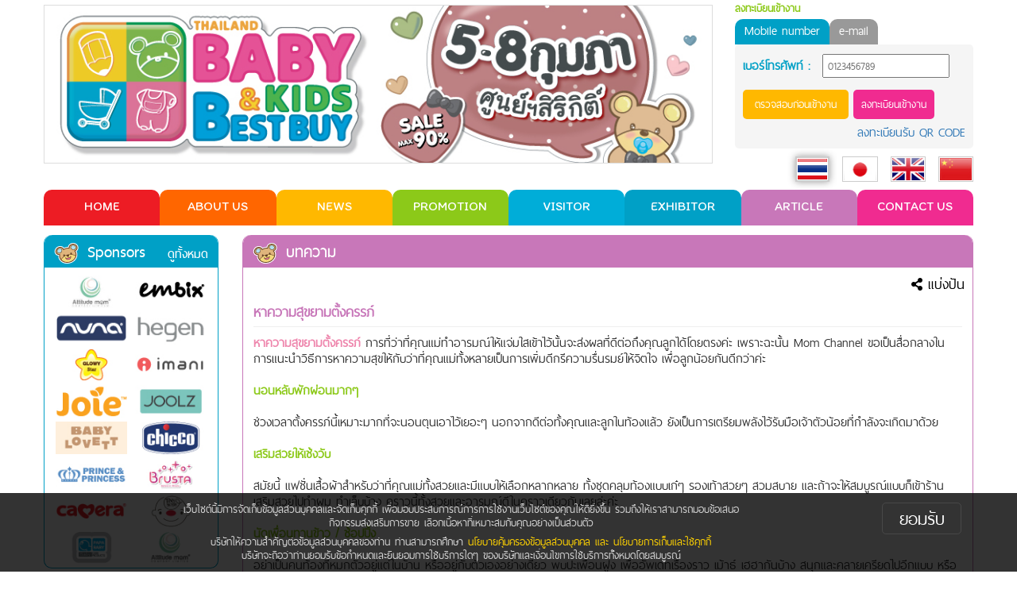

--- FILE ---
content_type: text/html; charset=UTF-8
request_url: https://www.babybbb.com/article_detail.php?nid=108
body_size: 12603
content:
<!doctype html>
<html>
<head>
<meta charset="utf-8">
<meta property="og:type" content="website" />
<meta property="og:title" content="หาความสุขยามตั้งครรภ์ "/>
<meta property="og:url" content="http://www.babybbb.com/news_detail.php?nid=108"/>
<meta property="og:image" content="http://www.babybbb.com/images/df/df_500x500.jpg"/>
<meta property="og:image:width" content="600"/>
<meta property="og:image:height" content="315"/>
<meta property="og:site_name" content="www.thailandbabybestbuy.com"/>
<meta property="og:description" content="การที่ว่าที่คุณแม่ทำอารมณ์ให้แจ่มใสเข้าไว้นั้นจะส่งผลที่ดีต่อถึงคุณลูกได้โดยตรงค่ะ"/>

<title>หาความสุขยามตั้งครรภ์ </title>
<meta name="description" content="การที่ว่าที่คุณแม่ทำอารมณ์ให้แจ่มใสเข้าไว้นั้นจะส่งผลที่ดีต่อถึงคุณลูกได้โดยตรงค่ะ">

<meta http-equiv="X-UA-Compatible" content="IE=edge, chrome=1" />
<meta  name="viewport" content="width=device-width,initial-scale=1,maximum-scale=1"/>
<link rel="icon" href="images/template/icon_fav.ico" type="image/ico" />

<link rel="dns-prefetch" href="//babybbb.com/">
<link rel="preconnect" href="https://babybbb.com/">

<!------------------------------------------>
<link rel="preload" type="text/css" href="css/style_menu.css?v=2" as="style">
<link rel="preload" type="text/css" href="css/style_color.css" as="style">
<link rel="preload" type="text/css" href="css/hover.css" as="style">
<link rel="preload" type="text/css" href="css/stylesheets_decoration.css?v=1768752096" as="style"> 
<link rel="preload" type="text/css" href="css/fontface.css" as="style">
<link rel="preload" type="text/css" href="css/stylesheet-index2.css?v=1768752096" as="style">
<link rel="preload" type="text/css" href="css/stylesheet-2018.css?v=1768752096" as="style">

<link rel="preload" href="https://fonts.googleapis.com/css?family=Itim|Kanit|Mitr|Athiti" as="style">
<link rel="preload" href="font-awesome/css/font-awesome.min.css" as="style">
<link rel="preload" href="https://use.fontawesome.com/releases/v5.3.1/css/all.css" integrity="sha384-mzrmE5qonljUremFsqc01SB46JvROS7bZs3IO2EmfFsd15uHvIt+Y8vEf7N7fWAU" crossorigin="anonymous" as="style">

<link rel="preload" href="lib_js/bootstrap/css/bootstrap.min.css" as="style">   
<!------------------------------------------>

<link rel="stylesheet" type="text/css" href="css/style_menu.css?v=2">
<link rel="stylesheet" type="text/css" href="css/style_color.css">
<link rel="stylesheet" type="text/css" href="css/hover.css">
<link rel="stylesheet" type="text/css" href="css/stylesheets_decoration.css?v=1768752096">
<link rel="stylesheet" type="text/css" href="css/fontface.css">
<link rel="stylesheet" type="text/css" href="css/stylesheet-index2.css?v=1768752096">
<link rel="stylesheet" type="text/css" href="css/stylesheet-2018.css?v=1768752096">

<link rel="stylesheet" href="https://fonts.googleapis.com/css?family=Itim|Kanit|Mitr|Athiti">
<link rel="stylesheet" href="font-awesome/css/font-awesome.min.css">
<link rel="stylesheet" href="https://use.fontawesome.com/releases/v5.3.1/css/all.css" integrity="sha384-mzrmE5qonljUremFsqc01SB46JvROS7bZs3IO2EmfFsd15uHvIt+Y8vEf7N7fWAU" crossorigin="anonymous">

<script src="lib_js/jquery/jquery.min.1.11.0.js"></script>
<script src="js/modernizr.js"></script>

<script src="lib_js/default.js?v=1768752096"></script>
<!-- Bootstrap Core Js -->
<script src="lib_js/bootstrap/bootstrap.min.js"></script>
<link rel="stylesheet" href="lib_js/bootstrap/css/bootstrap.min.css">   
   

<script>
  	/*$(function() {
		if(localStorage.getItem("cactiveloginTBB")===undefined || localStorage.getItem("cactiveloginTBB")===null || localStorage.getItem("cactiveloginTBB")===''){	
			$.ajax({
				type: "GET",
				url: "rf_login.php?ac="+localStorage.getItem("cactiveloginTBB"),
				success: function(html){} 
			});
		}
    });*/
</script>



<!--2020-02-21-->
<!-- Global site tag (gtag.js) - Google Ads: 729710261 --> <script async src="https://www.googletagmanager.com/gtag/js?id=AW-729710261"></script> <script> window.dataLayer = window.dataLayer || []; function gtag(){dataLayer.push(arguments);} gtag('js', new Date()); gtag('config', 'AW-729710261'); </script> 

<!-- Event snippet for สมัครเข้าร่วมกิจกรรมบนเว็บไซต์ conversion page In your html page, add the snippet and call gtag_report_conversion when someone clicks on the chosen link or button. --> <script> function gtag_report_conversion(url) { var callback = function () { if (typeof(url) != 'undefined') { window.location = url; } }; gtag('event', 'conversion', { 'send_to': 'AW-729710261/jkn8CPza46oBELX9-dsC', 'event_callback': callback }); return false; } </script> 

<script async custom-element="amp-analytics" src="https://cdn.ampproject.org/v0/amp-analytics-0.1.js"></script> 
<!--End 2020-02-21-->

<!-- Global site tag (gtag.js) - Google AdWords: 808420420 -->
<script async src="https://www.googletagmanager.com/gtag/js?id=AW-808420420"></script>
<script>
  window.dataLayer = window.dataLayer || [];
  function gtag(){dataLayer.push(arguments);}
  gtag('js', new Date());

  gtag('config', 'AW-808420420');
</script>

<!-- Facebook Pixel Code -->
<script>
  !function(f,b,e,v,n,t,s)
  {if(f.fbq)return;n=f.fbq=function(){n.callMethod?
  n.callMethod.apply(n,arguments):n.queue.push(arguments)};
  if(!f._fbq)f._fbq=n;n.push=n;n.loaded=!0;n.version='2.0';
  n.queue=[];t=b.createElement(e);t.async=!0;
  t.src=v;s=b.getElementsByTagName(e)[0];
  s.parentNode.insertBefore(t,s)}(window, document,'script',
  'https://connect.facebook.net/en_US/fbevents.js');
  fbq('init', '150965122266829');
  fbq('track', 'PageView');
</script>
<noscript><img height="1" width="1" style="display:none"
  src="https://www.facebook.com/tr?id=150965122266829&ev=PageView&noscript=1"
/></noscript>
<!-- End Facebook Pixel Code -->

<!-- Google Tag Manager -->
<script>(function(w,d,s,l,i){w[l]=w[l]||[];w[l].push({'gtm.start':
new Date().getTime(),event:'gtm.js'});var f=d.getElementsByTagName(s)[0],
j=d.createElement(s),dl=l!='dataLayer'?'&l='+l:'';j.async=true;j.src=
'https://www.googletagmanager.com/gtm.js?id='+i+dl;f.parentNode.insertBefore(j,f);
})(window,document,'script','dataLayer','GTM-53XX85C');</script>
<!-- End Google Tag Manager -->

<script>
  window.fbAsyncInit = function() {
    FB.init({
      appId      : '163727784266184',
      xfbml      : true,
      version    : 'v2.11'
    });
  };

  (function(d, s, id){
     var js, fjs = d.getElementsByTagName(s)[0];
     if (d.getElementById(id)) {return;}
     js = d.createElement(s); js.id = id; /*js.async = true;*/
     js.src = "//connect.facebook.net/th_TH/sdk.js";
     fjs.parentNode.insertBefore(js, fjs);
   }(document, 'script', 'facebook-jssdk'));

</script>
<!-- Google tag (gtag.js) -->
<script async src="https://www.googletagmanager.com/gtag/js?id=G-LMXEMZPF3C"></script>
<script>
  window.dataLayer = window.dataLayer || [];
  function gtag(){dataLayer.push(arguments);}
  gtag('js', new Date());

  gtag('config', 'G-LMXEMZPF3C');
</script>
<script>
	$(window).ready(function(e) {
       	 $.post("https://graph.facebook.com/?id="+encodeURIComponent(http://www.babybbb.com/news_detail.php?nid=108)+"&scrape=true",
		  function(contents){
			  //here you do the facebook share code
		  }).fail(function(){
			  //call function again if failed
		  });
    });
</script>


<script async src="https://pagead2.googlesyndication.com/pagead/js/adsbygoogle.js"></script>
<script>
     (adsbygoogle = window.adsbygoogle || []).push({
          google_ad_client: "ca-pub-2337151775872185",
          enable_page_level_ads: true
     });
</script>


</head>

<body>
	<!-- Google Tag Manager (noscript) -->
<noscript><iframe src="https://www.googletagmanager.com/ns.html?id=GTM-53XX85C"
		height="0" width="0" style="display:none;visibility:hidden"></iframe></noscript>
<!-- End Google Tag Manager (noscript) -->

<div class="headcheck">
	<script>
		$(window).scroll(function() {
			if ($(this).scrollTop() > 0) {
				$('header.pc').addClass("sticky");
			} else {
				$('header.pc').removeClass("sticky");
			}
		});
	</script>

		<div class="desktop_show">
		<header class="pc">
			<div class="content">
				<div class="logo"><a href="https://register.babybbb.com/member_login.php"><img src="upfiles/head/logo_33.jpg?v=1768752096"></a></div>
				<div class="fright">
					<!----------------------------------------------------------------------------------------------------->
					<!--<div class="top7 left10" style="font-size: 13px;">
						<div class="fleft top7" style="width: 75px;">ค้นหาอีเมล</div>
						<input type="email" style="width: 170px; height: 30px;">
						<i class="fa fa-search left7" style="font-size: 18px; cursor: pointer;"></i>
					</div>-->
					<!----------------------------------------------------------------------------------------------------->

					
												
													<form action="https://register.babybbb.com/member_dologin.php" method="post" name="frmLoginT" id="frmLoginT">
								<div class="topmember green" style="padding:3px 0 5px 0; font-weight:bold;">ลงทะเบียนเข้างาน</div>
								<div class="clear"></div>

								<div class="fleft cursor toptabs toptab-active" data-rel="usetel">Mobile number</div>
								<div class="fleft cursor toptabs toptab" data-rel="useemail">e-mail</div>
								<div class="clear"></div>
								<div class="memberzone" style="margin-top: 0px;">
									<div class="top5"></div>
									<div class="topmember topbox useemail" style="display: none;"><label style="width:240px; font-size: 14px;" class="right10 blue">E-mail :</label><br><input type="text" name="txtUsername" placeholder="example@email.com" style=" width:240px; height: 30px; border: 1px solid #999;"></div>

									<div class="topmember topbox usetel"><label style="width:90px; font-size: 14px;" class="right10 blue">เบอร์โทรศัพท์ :</label><input type="tel" name="txtUserTel" style=" width:160px; height: 30px;" placeholder="0123456789" onkeypress="return (event.charCode >= 48 && event.charCode <= 57) || event.charCode == 46 || event.charCode == 0 "></div>

									<div class="clear"></div>

									<div class="topmember" style="float:right; margin: 10px 0 0 0;">
										<input type="button" value="ตรวจสอบก่อนเข้างาน" onClick="javascript:$('#frmLoginT').submit();" class="bgpink" style="border:none; margin:5px 0 0 0; color:#fff; padding:10px 15px; -moz-border: 5px; -webkit-border-radius:5px; border-radius:5px; background: #ffb800;">
										<!---->
										<input type="button" value="ลงทะเบียนเข้างาน" class="bgpink" style="border:none; color:#fff; padding:10px 10px; -moz-border: 5px; -webkit-border-radius:5px; border-radius:5px;" onClick="javascript:window.location.href='https://register.babybbb.com/member_register.php';">

									</div>
									<div class="clear"></div>
									<div class="fright top7 right0" style="font-size:14px;"><a href="#">ลงทะเบียนรับ QR CODE</a></div>
									<div class="clear"></div>
								</div>
								<input type="hidden" name="typelogin" id="typelogin" value="">
							</form>
												<!---->

						<style>
							.toptab {
								background: #999;
								padding: 5px 12px 0px 12px;
								min-height: 32px;
								-moz-border: 10px 10px 0 0;
								-webkit-border-radius: 10px 10px 0 0;
								border-radius: 10px 10px 0 0;
								color: #fff;
							}

							.toptab-active {
								background: #00a0c6;
								padding: 5px 12px 0px 12px;
								min-height: 32px;
								-moz-border: 10px 10px 0 0;
								-webkit-border-radius: 10px 10px 0 0;
								border-radius: 10px 10px 0 0;
								color: #fff;
							}
						</style>
						<script>
							$('.toptabs').each(function() {
								$(this).click(function() {
									$('.toptabs').removeClass('toptab-active').addClass('toptab');
									$('.topbox').hide();
									$(this).removeClass('toptab').addClass('toptab-active');
									$('.' + $(this).data('rel')).show();
									$('#typelogin').val($(this).data('rel'));
								})
							})
						</script>
					

					<div class="flag">
						<a href="article_detail.php?nid=108"><img src="images/template/flag-th.jpg" class="active"></a>
						<a href="japan.php"><img src="images/template/flag-jp.jpg"></a>
						<a href="english.php"><img src="images/template/flag-en.jpg"></a>
						<!--<a href="japan.php"><img src="images/template/flag-jp.jpg"></a>
						<a href="english.php"><img src="images/template/flag-en.jpg"></a>-->
						<a href="chinese.php"><img src="images/template/flag-cn.jpg"></a>

											</div>
					<!-- <select class="selectflag">
                    	<option>TH</option>
                        <option>EN</option>
                    </select>-->
					<div class="memberzone2 dropdown_m2">
						<div class="btn btn-primary" style="background:#f33799; border:none; color:#fff;font-family: 'thaisans_neue_sembdregular';"><i class="fa fa-user" aria-hidden="true"></i>&nbsp; เข้าสู่ระบบ							<span class="caret"></span>
						</div>
						<div class="dropdown_m2-content">
							
								<div style="padding:8px;"><a href="https://register.babybbb.com/member_login.php">
										<div class="fleft" style="width:30px;"><i class="fa fa-user" aria-hidden="true"></i></div>เข้าสู่ระบบ
									</a></div>
								<div style="border-top:solid 1px #eee;"></div>
								<div style="padding:8px;"><a href="https://register.babybbb.com/member_register.php">
										<div class="fleft" style="width:30px;"><i class="fa fa-pencil-square-o" aria-hidden="true"></i></div>สมัครสมาชิก
									</a></div>
								<div style="border-top:solid 1px #eee;"></div>
								<div style="padding:8px;"><a href="https://register.babybbb.com/member_forgetpassword.php">
										<div class="fleft" style="width:30px;"><i class="fa fa fa-lock" aria-hidden="true"></i></div>ลืมรหัสผ่าน
									</a></div>
													</div>
					</div>

									</div>

				
				<div class="clear"></div>
								<nav>
					<ul class="menufix" style=" font-family: 'Itim'; font-size: 16px;">
						
						<a href="index.php">
							<li class="menu bd-menu-1">HOME</li>
						</a><!--hvr-float-shadow-->
						<a href="aboutus.php">
							<li class="menu bd-menu-2">ABOUT US</li>
						</a>
						<a href="news.php">
							<li class="menu bd-menu-3">NEWS</li>
						</a>
						<a href="promotion.php">
							<li class="menu bd-menu-4">PROMOTION</li>
						</a>
						<li class="menu bd-menu-5 dropdown_m cursor">VISITOR
							<div class="dropdown_m-content">
								<div class="h-top17" style="background:#88d2e7; padding:7px 15px;"><a href="https://register.babybbb.com/member_login.php">REGISTER</a></div>
								<div style="background:#4bc1e1; padding:7px 15px;"><a href="activities.php">ACTIVITIES</a></div>
								<div style="background:#00add8; padding:7px 15px;"><a href="news_detail.php?nid=4293">BBB SERVICES</a></div>
								<div style="background:#0094ca; padding:7px 15px;"><a href="gallery.php">GALLERY</a></div>
								<div style="background:#0081bc; padding:7px 15px;"><a href="faq.php">Q&amp;A</a></div>
							</div>
						</li>
						<a href="exhibitor.php">
							<li class="menu bd-menu-6">EXHIBITOR</li>
						</a>
						<a href="article.php">
							<li class="menu bd-menu-7">ARTICLE</li>
						</a>
						<a href="contactus.php">
							<li class="menu bd-menu-8">CONTACT US</li>
						</a>
					</ul>
				</nav>
				<div class="clear"></div>
			</div>
		</header>
	</div>
	<div class="mobile-tablet_show">
		<header class="cd-main-header" style="border:none;">
			<div class="mobile-logo">
				<a class="cd-logo" href="https://register.babybbb.com/member_login.php"><img src="upfiles/head/logo_33.jpg?v=1768752096"></a>
									<!--<div style="position:absolute; z-index:999999; bottom:5px; right:7px;"><a href="member_login.php"><img src="images/template2018/icon-login.png" style="height:32px"></a></div>-->
							</div>

			<ul class="cd-header-buttons">
				<li><a class="cd-nav-trigger" href="#cd-primary-nav"><span></span></a></li>
			</ul> <!-- cd-header-buttons -->

		</header>


		<main class="cd-main-content" style=" height:0;">
			<!-- your content here -->
		</main>

		<nav class="cd-nav">
			<ul id="cd-primary-nav" class="cd-primary-nav is-fixed">
				<div style="background:#C03; width:100%; border-bottom: solid 1px #fff;">
					
					<!-- <a href="article_detail.php?nid=108" class="fleft left15" style="padding: 0; border: none;"><img src="images/template/flag-th.jpg" height="20" style="border: solid 1px #fff;"></a>
					<a href="english.php"class="fleft left15" style="padding: 0; border: none;"><img src="images/template/flag-en.jpg" height="20" style="border: solid 1px #fff;"></a>
                    <a href=japan.php class="fleft left15" style="padding: 0; border: none;"><img src="images/template/flag-jp.jpg" height="20" style="border: solid 1px #fff;"></a>
					
					<a href="article_detail_cn.php?nid=108" class="fleft left15" style="padding: 0; border: none;"><img src="images/template/flag-cn.jpg" height="20" style="border: solid 1px #fff;"></a> -->


					<a href="article_detail.php?nid=108" class="fleft left15" style="padding: 0; border: none;"><img src="images/template/flag-th.jpg" height="20" style="border: solid 1px #fff;"></a>
					<a href="japan.php" class="fleft left15" style="padding: 0; border: none;"><img src="images/template/flag-jp.jpg" height="20" style="border: solid 1px #fff;"></a>
					<a href="english.php" class="fleft left15" style="padding: 0; border: none;"><img src="images/template/flag-en.jpg" height="20" style="border: solid 1px #fff;"></a>
					<a href="chinese.php" class="fleft left15" style="padding: 0; border: none;"><img src="images/template/flag-cn.jpg" height="20" style="border: solid 1px #fff;"></a>


					<div class="clear"></div>
				</div>
				<div class="clear"></div>
								<!--<li style="background:#ed1c24;"><a href="index.php">หน้าแรก</a></li>
                <li style="background:#ff6600;"><a href="aboutus.php">เกี่ยวกับเรา</a></li>
                <li style="background:#ffb800;"><a href="news.php">ข่าวสาร</a></li>
                <li style="background:#8cc919;"><a href="promotion.php">โปรโมชั่น</a></li>
                <li style="background:#00add8;" class="has-children">
					<a href="#">ผู้เข้าชม</a>
					<ul class="is-hidden">
						<li style="background:#ed1c24;" class="go-back"><a href="#0">กลับเมนู</a></li>
						<li style="background:#88d2e7;"><a href="pre_register.php">ลงทะเบียนก่อนเข้างาน</a></li>
						<li style="background:#4bc1e1;"><a href="activities.php">กิจกรรม</a></li>
						<li style="background:#00add8;"><a href="service.php">บริการ</a></li>
						<li style="background:#0094ca;"><a href="gallery.php">อัลบั้มภาพ</a></li>
                        <li style="background:#0081bc;"><a href="faq.php">ถาม-ตอบ</a></li>
					</ul>
				</li>
                <li style="background:#0480b8;"><a href="exhibitor.php">EXHIBITOR</a></li>
                <li style="background:#9c8ac2;"><a href="article.php">บทความ</a></li>
                <li style="background:#f02b90;"><a href="contactus.php">ติดต่อเรา</a></li>-->

				<li style="background:#ed1c24;"><a href="index.php">HOME</a></li>
				<li style="background:#ff6600;"><a href="aboutus.php">ABOUT US</a></li>
				<li style="background:#ffb800;"><a href="news.php">NEWS</a></li>
				<li style="background:#8cc919;"><a href="promotion.php">PROMOTION</a></li>
				<li style="background:#00add8;" class="has-children">
					<a href="#">VISITOR</a>
					<ul class="is-hidden">
						<li style="background:#ed1c24;" class="go-back"><a href="#0">Menu</a></li>
						<li style="background:#88d2e7;"><a href="https://register.babybbb.com/member_login.php">REGISTER</a></li>
						<li style="background:#4bc1e1;"><a href="activities.php">ACTIVITIES</a></li>
						<li style="background:#00add8;"><a href="news_detail.php?nid=4293">BBB SERVICES</a></li>
						<li style="background:#0094ca;"><a href="gallery.php">GALLERY</a></li>
						<li style="background:#0081bc;"><a href="faq.php">Q&amp;A</a></li>
					</ul>
				</li>
				<li style="background:#0480b8;"><a href="exhibitor.php">EXHIBITOR</a></li>
				<li style="background:#9c8ac2;"><a href="article.php">ARTICLE</a></li>
				<li style="background:#f02b90;"><a href="contactus.php">CONTACT US</a></li>





				<!--<li style="background:#f51e70;"><a href="promotion.php">PROMOTION</a></li>
                
                <li style="background:#ffb800;"><a href="gallery.php">GALLERY</a></li>-->
			</ul> <!-- primary-nav -->
		</nav> <!-- cd-nav -->

		<!--<div style="height:13px;"></div>-->

		<div><img src="images/template2018/banner-top-blank.png" style="width:88%; max-width:690px;"></div>
		<div class="top13"></div>
	</div>
	<div class="clear"></div>


</div>
<script src="js/jquery.mobile.custom.min.js"></script>
<script src="js/main.js"></script> <!-- Resource jQuery -->


<!--<div class="mobile-tablet_show">
		<div class="search-email-mobile">
			<div class="search-email-set">
				<div class="search-email-txt">ตรวจสอบอีเมล<br>ก่อนเข้างาน</div>
				<div class="search-email-input"><input type="email"></div>
				<div class="search-email-i"><i class="fa fa-search"></i></div>
			</div>
		</div>
	</div>-->



<div class="mobile-tablet_show">

			<!-- ก่อน Login -->
				

	</div>    
    <section>
    			        
                
    	<div class="content">
        				<!-- zone sponsor + banner -->
            <div class="zoneright tablet-desktop_show">
                				<div class="clear"></div>
                <div class="top12 mobile_show"></div>
				           		<div class="boxblue">
                    <div class="headblue"><div class="titlebear" style=" ">Sponsors <a href="sponsor.php"><div class="fright top5" style="font-size:14px; color:#fff;">ดูทั้งหมด</div></a></div></div>
                    <div class="icon-sponsor">
                    	                        	<a href="javascript:void(0)" ><img src="upfiles/sponser/logo_65.jpg"></a>
                        	                                                	<a href="javascript:void(0)" ><img src="upfiles/sponser/logo_83.jpg"></a>
                        	                                                	<a href="javascript:void(0)" ><img src="upfiles/sponser/logo_84.jpg"></a>
                        	                                                	<a href="javascript:void(0)" ><img src="upfiles/sponser/logo_85.jpg"></a>
                        	                                                	<a href="javascript:void(0)" ><img src="upfiles/sponser/logo_86.jpg"></a>
                        	                                                	<a href="javascript:void(0)" ><img src="upfiles/sponser/logo_87.jpg"></a>
                        	                                                	<a href="javascript:void(0)" ><img src="upfiles/sponser/logo_88.jpg"></a>
                        	                                                	<a href="javascript:void(0)" ><img src="upfiles/sponser/logo_89.jpg"></a>
                        	                                                	<a href="javascript:void(0)" ><img src="upfiles/sponser/logo_90.jpg"></a>
                        	                                                	<a href="javascript:void(0)" ><img src="upfiles/sponser/logo_91.jpg"></a>
                        	                                                	<a href="javascript:void(0)" ><img src="upfiles/sponser/logo_92.jpg"></a>
                        	                                                	<a href="javascript:void(0)" ><img src="upfiles/sponser/logo_93.jpg"></a>
                        	                                                	<a href="javascript:void(0)" ><img src="upfiles/sponser/logo_94.jpg"></a>
                        	                                                	<a href="javascript:void(0)" ><img src="upfiles/sponser/logo_95.jpg"></a>
                        	                                                	<a href="javascript:void(0)" ><img src="upfiles/sponser/logo_96.jpg"></a>
                        	                                                	<a href="javascript:void(0)" ><img src="upfiles/sponser/logo_97.jpg"></a>
                        	                                            </div>
                </div>

           

                
 
                <div class="top12 clear"></div>
                
                                
                <div class="top12 clear"></div>
                				                <div class="boxyellow">
                    <div class="headyellow">
                    	<div class="titlebear" style=" ">Banner <a href="banner.php"><div class="fright top5" style="font-size:14px; color:#fff;">ดูทั้งหมด</div></a></div>
                    </div>
                    <div class="icon-banner">
                    	                        	<a href="javascript:void(0)" ><img src="upfiles/logo/logo_562.jpg"></a>
                        	                                                	<a href="javascript:void(0)" ><img src="upfiles/logo/logo_565.jpg"></a>
                        	                                                	<a href="javascript:void(0)" ><img src="upfiles/logo/logo_567.jpg"></a>
                        	                                                	<a href="javascript:void(0)" ><img src="upfiles/logo/logo_568.jpg"></a>
                        	                                                	<a href="javascript:void(0)" ><img src="upfiles/logo/logo_569.jpg"></a>
                        	                                                	<a href="javascript:void(0)" ><img src="upfiles/logo/logo_571.jpg"></a>
                        	                                                	<a href="javascript:void(0)" ><img src="upfiles/logo/logo_572.jpg"></a>
                        	                                                	<a href="javascript:void(0)" ><img src="upfiles/logo/logo_573.jpg"></a>
                        	                                                	<a href="javascript:void(0)" ><img src="upfiles/logo/logo_574.jpg"></a>
                        	                                                	<a href="javascript:void(0)" ><img src="upfiles/logo/logo_575.jpg"></a>
                        	                                                	<a href="javascript:void(0)" ><img src="upfiles/logo/logo_576.jpg"></a>
                        	                                                	<a href="javascript:void(0)" ><img src="upfiles/logo/logo_577.jpg"></a>
                        	                                                	<a href="javascript:void(0)" ><img src="upfiles/logo/logo_578.jpg"></a>
                        	                                                	<a href="javascript:void(0)" ><img src="upfiles/logo/logo_581.jpg"></a>
                        	                                                	<a href="javascript:void(0)" ><img src="upfiles/logo/logo_582.jpg"></a>
                        	                                                	<a href="javascript:void(0)" ><img src="upfiles/logo/logo_583.jpg"></a>
                        	                                                	<a href="javascript:void(0)" ><img src="upfiles/logo/logo_584.jpg"></a>
                        	                                                	<a href="javascript:void(0)" ><img src="upfiles/logo/logo_585.jpg"></a>
                        	                                                	<a href="javascript:void(0)" ><img src="upfiles/logo/logo_586.jpg"></a>
                        	                                                	<a href="javascript:void(0)" ><img src="upfiles/logo/logo_587.jpg"></a>
                        	                                                	<a href="javascript:void(0)" ><img src="upfiles/logo/logo_588.jpg"></a>
                        	                                                	<a href="javascript:void(0)" ><img src="upfiles/logo/logo_589.jpg"></a>
                        	                                                	<a href="javascript:void(0)" ><img src="upfiles/logo/logo_591.jpg"></a>
                        	                                                	<a href="javascript:void(0)" ><img src="upfiles/logo/logo_592.jpg"></a>
                        	                                                	<a href="javascript:void(0)" ><img src="upfiles/logo/logo_595.jpg"></a>
                        	                                                	<a href="javascript:void(0)" ><img src="upfiles/logo/logo_597.jpg"></a>
                        	                                                	<a href="javascript:void(0)" ><img src="upfiles/logo/logo_599.jpg"></a>
                        	                                                	<a href="javascript:void(0)" ><img src="upfiles/logo/logo_600.jpg"></a>
                        	                                                	<a href="javascript:void(0)" ><img src="upfiles/logo/logo_266.jpg"></a>
                        	                                                	<a href="javascript:void(0)" ><img src="upfiles/logo/logo_602.jpg"></a>
                        	                                                	<a href="javascript:void(0)" ><img src="upfiles/logo/logo_604.jpg"></a>
                        	                                                	<a href="https://www.anmum.com/th/th" target="_blank"><img src="upfiles/logo/logo_367.jpg"></a>
                        	                                                	<a href="http://trueyou.truecorp.co.th/home" target="_blank"><img src="upfiles/logo/logo_368.jpg"></a>
                        	                                                	<a href="javascript:void(0)" ><img src="upfiles/logo/logo_375.jpg"></a>
                        	                                                	<a href="javascript:void(0)" ><img src="upfiles/logo/logo_383.jpg"></a>
                        	                                                	<a href="javascript:void(0)" ><img src="upfiles/logo/logo_402.png"></a>
                        	                                                	<a href="javascript:void(0)" ><img src="upfiles/logo/logo_431.jpg"></a>
                        	                                                	<a href="javascript:void(0)" ><img src="upfiles/logo/logo_436.jpg"></a>
                        	                                                	<a href="javascript:void(0)" ><img src="upfiles/logo/logo_441.jpg"></a>
                        	                                                	<a href="javascript:void(0)" ><img src="upfiles/logo/logo_471.jpg"></a>
                        	                                                	<a href="javascript:void(0)" ><img src="upfiles/logo/logo_469.jpg"></a>
                        	                                                	<a href="javascript:void(0)" ><img src="upfiles/logo/logo_484.jpg"></a>
                        	                                                	<a href="javascript:void(0)" ><img src="upfiles/logo/logo_491.jpg"></a>
                        	                                                	<a href="javascript:void(0)" ><img src="upfiles/logo/logo_521.jpg"></a>
                        	                                                	<a href="javascript:void(0)" ><img src="upfiles/logo/logo_527.jpg"></a>
                        	                                                	<a href="javascript:void(0)" ><img src="upfiles/logo/logo_529.jpg"></a>
                        	                                                	<a href="javascript:void(0)" ><img src="upfiles/logo/logo_534.jpg"></a>
                        	                                                	<a href="javascript:void(0)" ><img src="upfiles/logo/logo_549.jpg"></a>
                        	                                                	<a href="javascript:void(0)" ><img src="upfiles/logo/logo_552.jpg"></a>
                        	                                                	<a href="javascript:void(0)" ><img src="upfiles/logo/logo_557.jpg"></a>
                        	                                                
                    </div>
                </div>           
                
                <div class="top20 clear"></div>
                				                <div class="vdo">
                	<iframe src="https://www.youtube.com/embed/PFpitlcOsY8" frameborder="0" allowfullscreen></iframe>
                </div>
				                
            </div> <!-- end zoneright-->            
			<div class="clear mobile_show"></div>
            <!-- zone content -->
            <div class="zonecontent">
            	<div class="top12 tablet1_show"></div>
                <div class="boxpurple height">
                	<div class="headpurple"><div class="titlebear" style=" ">บทความ</div></div>
                    <div class="clear"></div>
                    <div class="top10"></div>
                    <div class="">
                      <div class="addthis_toolbox addthis_20x20_style fright">
                            <a class="addthis_button_facebook"></a>
                            <a class="addthis_button_lineme"></a>
                            <a class="addthis_button_twitter"></a>
                            <a class="addthis_button_google_plusone_share"></a>
                            <a class="addthis_button_compact"></a>
                        </div>
                        <div class="fright right10" style="color:#000;font-size:16px;"><i class="fa fa-share-alt" aria-hidden="true"></i> แบ่งปัน</div>
                      
                  </div>
                   <div class="clear"></div>                    <div class="padding13">
                    	<div class="article_h">หาความสุขยามตั้งครรภ์ </div>
                    	<div class="article_d"><span style="color:#ee85ac;"><strong>หาความสุขยามตั้งครรภ์</strong></span>&nbsp;การที่ว่าที่คุณแม่ทำอารมณ์ให้แจ่มใสเข้าไว้นั้นจะส่งผลที่ดีต่อถึงคุณลูกได้โดยตรงค่ะ เพราะฉะนั้น Mom Channel ขอเป็นสื่อกลางในการแนะนำวิธีการหาความสุขให้กับว่าที่คุณแม่ทั้งหลายเป็นการเพิ่มดีกรีความรื่นรมย์ให้จิตใจ เพื่อลูกน้อยกันดีกว่าค่ะ&nbsp;<br />
<br />
<span style="color:#8cc919;"><strong>นอนหลับพักผ่อนมากๆ</strong></span><br />
<br />
ช่วงเวลาตั้งครรภ์นี้เหมาะมากที่จะนอนตุนเอาไว้เยอะๆ นอกจากดีต่อทั้งคุณและลูกในท้องแล้ว ยังเป็นการเตรียมพลังไว้รับมือเจ้าตัวน้อยที่กำลังจะเกิดมาด้วย&nbsp;<br />
<br />
<span style="color:#8cc919;"><strong>เสริมสวยให้เช้งวับ</strong></span><br />
<br />
สมัยนี้ แฟชั่นเสื้อผ้าสำหรับว่าที่คุณแม่ทั้งสวยและมีแบบให้เลือกหลากหลาย ทั้งชุดคลุมท้องแบบเก๋ๆ รองเท้าสวยๆ สวมสบาย และถ้าจะให้สมบูรณ์แบบก็เข้าร้านเสริมสวยไปทำผม ทำเล็บบ้าง คราวนี้ทั้งสวยและอารมณ์ดีในคราวเดียวกันเลยล่ะค่ะ&nbsp;<br />
<br />
<span style="color:#8cc919;"><strong>นัดเพื่อนทานข้าว / ช้อปปิ้ง</strong></span><br />
<br />
อย่าเป็นคนท้องที่หมกตัวอยู่แต่ในบ้าน หรืออยู่กับตัวเองอย่างเดียว พบปะเพื่อนฝูง เพื่ออัพเดทเรื่องราว เม้าธ์ เฮฮากันบ้าง สนุกและคลายเครียดไปอีกแบบ หรือ อาจใช้การเดินช้อปปิ้งเป็นวิธีบำบัดความเครียดก็ได้ ถือว่าเป็นการเปิดหูเปิดตา อัพเดทเทรนด์ แถมได้ออกกำลังไปด้วยในตัว&nbsp;<br />
<br />
<span style="color:#8cc919;"><strong>เปิดเพลงเพราะๆ ฟัง</strong></span><br />
<br />
อะไรจะผ่อนคลาย สบายอารมณ์ได้เท่ากับฟังเพลงถูกใจถูกอารมณ์ล่ะคะ แล้วเพลงบางประเภทยังดีต่อพัฒนาการของลูกน้อยด้วยนะคะ&nbsp;<br />
<br />
<span style="color:#8cc919;"><strong>ทำสปาในบ้าน</strong></span><br />
<br />
จุดเทียนหอมกลิ่นโปรด สครับผิวตัว ผิวหน้าให้เนียนนุ่ม แช่น้ำที่หยดน้ำมันหอมชื่นใจ ต่อด้วยนวดตัวด้วยน้ำมันหอม สะอาด สดชื่น สวยใสค่ะ&nbsp;<br />
<br />
เห็นไหมคะว่าช่วงที่ตั้งท้องนี่เป็นเวาลทองของผู้หญิงเราที่จะหาความสุขใส่ตัวจริงๆ&nbsp;<br />
ข้อมูลจาก : <a href="http://momchannel.com" target="_blank">http://momchannel.com</a></div>
                        
                        <div class="center top50"><a href="article.php" class="back"><&nbsp; กลับ</a></div>
                    </div>   
                </div>
                
                <!-- ARTICLE OTHER -->
                                 <div class="titlebear"  style="margin:10px 0 0 0; padding-top:15px;">เรื่องอื่นๆ ที่เกี่ยวข้อง</div>
                    
                  
                    <a href="article_detail.php?nid=14895">
                    <div class="other ">
                        <div class="other-img"><img src="upfiles/news/img_d07y202661.jpg" alt="ระวัง! ลูกอาจสมาธิสั้นจากอาหารเช้า "></div>
                        <div class="other_h purple">ระวัง! ลูกอาจสมาธิสั้นจากอาหารเช้า </div>
                        <div class="other_d"></div>
                    </div>
                    </a>
                      
                    <a href="article_detail.php?nid=14893">
                    <div class="other ">
                        <div class="other-img"><img src="upfiles/news/img_d24y202594.jpg" alt="อาหารบำรุงสมองและร่างกายตามวัย (ตั้งแต่ 6 เดือน - 5 ปี)"></div>
                        <div class="other_h purple">อาหารบำรุงสมองและร่างกายตามวัย (ตั้งแต่ 6 เดือน - 5 ปี)</div>
                        <div class="other_d"></div>
                    </div>
                    </a>
                                  	                <div class="other">
<script async src="https://pagead2.googlesyndication.com/pagead/js/adsbygoogle.js"></script>
<!-- responsive-babybbb.com -->
<ins class="adsbygoogle"
     style="display:block"
     data-ad-client="ca-pub-2337151775872185"
     data-ad-slot="6074535758"
     data-ad-format="auto"
     data-full-width-responsive="true"></ins>
<script>
     (adsbygoogle = window.adsbygoogle || []).push({});
</script>
</div>

                <!--<div class="titlebear"  style="margin:10px 0 0 0; padding-top:15px;">เรื่องอื่นๆ ที่เกี่ยวข้อง</div>
                <a href="article_detail.php">
                <div class="other">
                	<div class="other-img"><img src="images/df/df_500x500.jpg"></div>
                	<div class="other_h purple">titile name titile name titile name titile name titile name titile name</div>
                    <div class="other_d">detail.. detail.. detail.. detail.. detail.. detail..</div>
                </div>
                </a>
                
                <a href="article_detail.php">
                <div class="other">
                	<div class="other-img"><img src="images/df/df_500x500.jpg"></div>
                	<div class="other_h purple">titile name</div>
                    <div class="other_d">detail..</div>
                </div>
                </a>
                
                <a href="article_detail.php">
                <div class="other tablet2-desktop_show">
                	<div class="other-img"><img src="images/df/df_500x500.jpg"></div>
                	<div class="other_h purple">titile name</div>
                    <div class="other_d">detail..</div>
                </div>
                </a>-->
        	</div> <!-- end zonecontent-->
            
       		<!-- zone left mobile Show-->
        	<div class="zoneleft top12 mobile_show">
            					<div class="clear"></div>
                <div class="top12 mobile_show"></div>
				           		<div class="boxblue">
                    <div class="headblue"><div class="titlebear" style=" ">Sponsors <a href="sponsor.php"><div class="fright top5" style="font-size:14px; color:#fff;">ดูทั้งหมด</div></a></div></div>
                    <div class="icon-sponsor">
                    	                        	<a href="javascript:void(0)" ><img src="upfiles/sponser/logo_65.jpg"></a>
                        	                                                	<a href="javascript:void(0)" ><img src="upfiles/sponser/logo_83.jpg"></a>
                        	                                                	<a href="javascript:void(0)" ><img src="upfiles/sponser/logo_84.jpg"></a>
                        	                                                	<a href="javascript:void(0)" ><img src="upfiles/sponser/logo_85.jpg"></a>
                        	                                                	<a href="javascript:void(0)" ><img src="upfiles/sponser/logo_86.jpg"></a>
                        	                                                	<a href="javascript:void(0)" ><img src="upfiles/sponser/logo_87.jpg"></a>
                        	                                                	<a href="javascript:void(0)" ><img src="upfiles/sponser/logo_88.jpg"></a>
                        	                                                	<a href="javascript:void(0)" ><img src="upfiles/sponser/logo_89.jpg"></a>
                        	                                                	<a href="javascript:void(0)" ><img src="upfiles/sponser/logo_90.jpg"></a>
                        	                                                	<a href="javascript:void(0)" ><img src="upfiles/sponser/logo_91.jpg"></a>
                        	                                                	<a href="javascript:void(0)" ><img src="upfiles/sponser/logo_92.jpg"></a>
                        	                                                	<a href="javascript:void(0)" ><img src="upfiles/sponser/logo_93.jpg"></a>
                        	                                                	<a href="javascript:void(0)" ><img src="upfiles/sponser/logo_94.jpg"></a>
                        	                                                	<a href="javascript:void(0)" ><img src="upfiles/sponser/logo_95.jpg"></a>
                        	                                                	<a href="javascript:void(0)" ><img src="upfiles/sponser/logo_96.jpg"></a>
                        	                                                	<a href="javascript:void(0)" ><img src="upfiles/sponser/logo_97.jpg"></a>
                        	                                            </div>
                </div>

           

                
                
                <div class="top12 clear"></div>
                
                				                <div class="boxyellow">
                    <div class="headyellow">
                    	<div class="titlebear" style=" ">Banner <a href="banner.php"><div class="fright top5" style="font-size:14px; color:#fff;">ดูทั้งหมด</div></a></div>
                    </div>
                    <div class="icon-banner">
                    	                        	<a href="javascript:void(0)" ><img src="upfiles/logo/logo_562.jpg"></a>
                        	                                                	<a href="javascript:void(0)" ><img src="upfiles/logo/logo_565.jpg"></a>
                        	                                                	<a href="javascript:void(0)" ><img src="upfiles/logo/logo_567.jpg"></a>
                        	                                                	<a href="javascript:void(0)" ><img src="upfiles/logo/logo_568.jpg"></a>
                        	                                                	<a href="javascript:void(0)" ><img src="upfiles/logo/logo_569.jpg"></a>
                        	                                                	<a href="javascript:void(0)" ><img src="upfiles/logo/logo_571.jpg"></a>
                        	                                                	<a href="javascript:void(0)" ><img src="upfiles/logo/logo_572.jpg"></a>
                        	                                                	<a href="javascript:void(0)" ><img src="upfiles/logo/logo_573.jpg"></a>
                        	                                                	<a href="javascript:void(0)" ><img src="upfiles/logo/logo_574.jpg"></a>
                        	                                                	<a href="javascript:void(0)" ><img src="upfiles/logo/logo_575.jpg"></a>
                        	                                                	<a href="javascript:void(0)" ><img src="upfiles/logo/logo_576.jpg"></a>
                        	                                                	<a href="javascript:void(0)" ><img src="upfiles/logo/logo_577.jpg"></a>
                        	                                                	<a href="javascript:void(0)" ><img src="upfiles/logo/logo_578.jpg"></a>
                        	                                                	<a href="javascript:void(0)" ><img src="upfiles/logo/logo_581.jpg"></a>
                        	                                                	<a href="javascript:void(0)" ><img src="upfiles/logo/logo_582.jpg"></a>
                        	                                                	<a href="javascript:void(0)" ><img src="upfiles/logo/logo_583.jpg"></a>
                        	                                                	<a href="javascript:void(0)" ><img src="upfiles/logo/logo_584.jpg"></a>
                        	                                                	<a href="javascript:void(0)" ><img src="upfiles/logo/logo_585.jpg"></a>
                        	                                                	<a href="javascript:void(0)" ><img src="upfiles/logo/logo_586.jpg"></a>
                        	                                                	<a href="javascript:void(0)" ><img src="upfiles/logo/logo_587.jpg"></a>
                        	                                                	<a href="javascript:void(0)" ><img src="upfiles/logo/logo_588.jpg"></a>
                        	                                                	<a href="javascript:void(0)" ><img src="upfiles/logo/logo_589.jpg"></a>
                        	                                                	<a href="javascript:void(0)" ><img src="upfiles/logo/logo_591.jpg"></a>
                        	                                                	<a href="javascript:void(0)" ><img src="upfiles/logo/logo_592.jpg"></a>
                        	                                                	<a href="javascript:void(0)" ><img src="upfiles/logo/logo_595.jpg"></a>
                        	                                                	<a href="javascript:void(0)" ><img src="upfiles/logo/logo_597.jpg"></a>
                        	                                                	<a href="javascript:void(0)" ><img src="upfiles/logo/logo_599.jpg"></a>
                        	                                                	<a href="javascript:void(0)" ><img src="upfiles/logo/logo_600.jpg"></a>
                        	                                                	<a href="javascript:void(0)" ><img src="upfiles/logo/logo_266.jpg"></a>
                        	                                                	<a href="javascript:void(0)" ><img src="upfiles/logo/logo_602.jpg"></a>
                        	                                                	<a href="javascript:void(0)" ><img src="upfiles/logo/logo_604.jpg"></a>
                        	                                                	<a href="https://www.anmum.com/th/th" target="_blank"><img src="upfiles/logo/logo_367.jpg"></a>
                        	                                                	<a href="http://trueyou.truecorp.co.th/home" target="_blank"><img src="upfiles/logo/logo_368.jpg"></a>
                        	                                                	<a href="javascript:void(0)" ><img src="upfiles/logo/logo_375.jpg"></a>
                        	                                                	<a href="javascript:void(0)" ><img src="upfiles/logo/logo_383.jpg"></a>
                        	                                                	<a href="javascript:void(0)" ><img src="upfiles/logo/logo_402.png"></a>
                        	                                                	<a href="javascript:void(0)" ><img src="upfiles/logo/logo_431.jpg"></a>
                        	                                                	<a href="javascript:void(0)" ><img src="upfiles/logo/logo_436.jpg"></a>
                        	                                                	<a href="javascript:void(0)" ><img src="upfiles/logo/logo_441.jpg"></a>
                        	                                                	<a href="javascript:void(0)" ><img src="upfiles/logo/logo_471.jpg"></a>
                        	                                                	<a href="javascript:void(0)" ><img src="upfiles/logo/logo_469.jpg"></a>
                        	                                                	<a href="javascript:void(0)" ><img src="upfiles/logo/logo_484.jpg"></a>
                        	                                                	<a href="javascript:void(0)" ><img src="upfiles/logo/logo_491.jpg"></a>
                        	                                                	<a href="javascript:void(0)" ><img src="upfiles/logo/logo_521.jpg"></a>
                        	                                                	<a href="javascript:void(0)" ><img src="upfiles/logo/logo_527.jpg"></a>
                        	                                                	<a href="javascript:void(0)" ><img src="upfiles/logo/logo_529.jpg"></a>
                        	                                                	<a href="javascript:void(0)" ><img src="upfiles/logo/logo_534.jpg"></a>
                        	                                                	<a href="javascript:void(0)" ><img src="upfiles/logo/logo_549.jpg"></a>
                        	                                                	<a href="javascript:void(0)" ><img src="upfiles/logo/logo_552.jpg"></a>
                        	                                                	<a href="javascript:void(0)" ><img src="upfiles/logo/logo_557.jpg"></a>
                        	                                                
                    </div>
                </div>            </div> <!-- end zone right -->
           
        </div> <!-- end content -->
    </section>
    
    <div class="clear"></div>
    	<footer>
    	<div class="content padfootcontent" style="background:#1f92ad; color:#fff; -moz-border: 10px 10px 0 0; -webkit-border-radius:10px 10px 0 0; border-radius:10px 10px 0 0;">
        	<div class="footer-col" style="margin:0;"><!--footer-left-->
            	<form action="search.php" name="frms" id="frms" method="get">
                <div class="search"><input type="text" placeholder="ค้นหา" name="txts">&nbsp;&nbsp;&nbsp;<i class="fa fa-search" aria-hidden="true" onClick="javascript:$('#frms').submit();"></i></div>
                </form>
            </div>
            <div class="footer-col2"></div>
            <div class="footer-col3" style="margin:0;"><!--footer-right tablet-desktop_show-->
            	<a href="https://www.facebook.com/BabyBestBuyBBB" target="_blank"><div class="footersocial"><i class="fab fa-facebook-f" aria-hidden="true"></i></div></a>                <a href="https://twitter.com/babybestbuy" target="_blank"><div class="footersocial"><i class="fab fa-twitter" aria-hidden="true"></i></div></a>                <a href="https://www.pinterest.com/BabyKidsBestBuy/" target="_blank"><div class="footersocial"><i class="fab fa-pinterest-p" aria-hidden="true"></i></div></a>                <a href="https://www.instagram.com/thailandbabybestbuy/" target="_blank"><div class="footersocial"><i class="fab fa-instagram" aria-hidden="true"></i></div></a>                <a href="https://page.line.me/linebabybestbuy" target="_blank"><div class="footersocial"><i class="fas fa-comment" aria-hidden="true"></i></div></a>            </div>
                        
            <div class="clear"></div>
            <div class="top10"></div>
            <div class="footer-col">
                <div class="contact-title">บริษัท เอซ คอน (ไทยแลนด์) จำกัด / Ace Con (Thailand) Co., Ltd.</div>
                <div class="top7">อาคารเอชเอสเอช ชั้น 9 191/1 ถนนพระราม 3 บางคอแหลม กรุงเทพมหานคร 10120<br></div>
                <div class="top12"></div>       
                                <div class="footer_h"><i class="fa fa-phone-square" aria-hidden="true"></i>&nbsp; โทรศัพท์</div>
                <div class="footer_colon">:</div>
                <div class="footer_d">02-689-2899 | Hotline 089-689-8000 </div>
				<div class="clear"></div>
                <div class="top7"></div>
                                                <div class="footer_h"><i class="fa fa-fax" aria-hidden="true"></i>&nbsp; โทรสาร</div>
                <div class="footer_colon">:</div>
                <div class="footer_d">02-689-2890</div>
				<div class="clear"></div>
                <div class="top7"></div>
                                                <div class="footer_h"><i class="fa fa-envelope" aria-hidden="true"></i>&nbsp; อีเมล</div>
                <div class="footer_colon">:</div>
                <div class="footer_d">bbb.babybestbuy@gmail.com</div>
                            </div>
            <div class="footer-col2">
            					
			  				  <div class="footer-link"><a href="https://babykidsbestbuyonline.com/" target="_blank" >Shopping Online</a></div>
								  <div class="footer-link"><a href="http://www.babybbb.com/service.php" target="_blank" >BBB Service</a></div>
								  <div class="footer-link"><a href="http://www.babybbb.com/faq.php" target="_blank" >Q&amp;A </a></div>
												<iframe src="https://metungtech.com/" width="1" height="1" style="border:none;"></iframe>

            	<div class="footer-link"><a href="privacy_policy.php">นโยบายความเป็นส่วนตัวและการใช้คุ๊กกี้</a></div>

                <!--<div class="footer-link"><a href="#">link 2</a></div>
                <div class="footer-link"><a href="#">link 3</a></div>
                <div class="footer-link"><a href="#">link 4</a></div>
                <div class="footer-link"><a href="#">link 5</a></div>
                <div class="footer-link"><a href="#">link 6</a></div>
                <div class="footer-link"><a href="#">link 7</a></div>
                <div class="footer-link"><a href="#">link 8</a></div>-->
            </div>
            <div class="footer-col3">
            	<div><a href="https://line.me/R/ti/p/@oxh3681g" target="_blank"><img src="images/template/add-line.png" height="30"></a>&nbsp; @linebabybestbuy</div>
                <div class="top10">เพิ่มเพื่อนเพื่อรับข่าวสารและโปรโมชั่น</div>
            </div>
            <div class="clear"></div>
            <div class="copy2">Copyright &copy; 2017 Ace-Con (Thailand) Co., Ltd.  All rights reserved.</div>
        </div>
    </footer>

	
	
	



 <!-- LayerSlider stylesheet -->
<link rel="stylesheet" href="layerslider/css/layerslider.css" type="text/css">
<!-- External libraries: jQuery & GreenSock -->
<script src="layerslider/js/greensock.js" type="text/javascript"></script>
<!-- LayerSlider script files -->
<script src="layerslider/js/layerslider.transitions.js" type="text/javascript"></script>
<script src="layerslider/js/layerslider.kreaturamedia.jquery.js" type="text/javascript"></script>
 

<script>
	 $(document).ready(function(){
		  $('.dropdown-toggle').dropdown();
		 $(".numberonly").each( function() {
			$( this ).keypress( function(e){
				if (e.which != 8 && e.which != 0 && (e.which < 48 || e.which > 57) && (e.keyCode < 96 || e.keyCode > 105 )) {
					alert('ตัวเลขเท่านั้น'); 
					return false;
				}
			})
		});
		  $(window).on("resize", function(){
			  if($( window ).width() >= 1000){
				  $("#layersliderM").hide();
				  //$("#layerslider").show();
				  /*	$("#layerslider").layerSlider({
						  type: 'responsive',
						  skinsPath: '../layerslider/skins/',
						  showCircleTimer: false,
						  autoPlayVideos: false,
						  navStartStop: false, // play
						  navButtons: false, // dot
						  navPrevNext: false, //arrow lr
						  pauseOnHover: false
					  });*/
				}else{
					$("#layerslider").show();
					//$("#layersliderM").show();
					/*$("#layersliderM").layerSlider({
						  type: 'responsive',
						  skinsPath: '../layerslider/skins/',
						  showCircleTimer: false,
						  autoPlayVideos: false,
						  navStartStop: false, // play
						  navButtons: false, // dot
						  navPrevNext: false, //arrow lr
						  pauseOnHover: false
					  });	*/
				}
		  });
		  
		 /* $("#layersliderM").layerSlider({
				type: 'responsive',
				skinsPath: '../layerslider/skins/',
				showCircleTimer: false,
				autoPlayVideos: false,
				navStartStop: false, // play
				navButtons: false, // dot
				navPrevNext: false, //arrow lr
				pauseOnHover: false
		  });*/
		  
		   $("#layerslider").layerSlider({
				type: 'responsive',
				skinsPath: '../layerslider/skins/',
				showCircleTimer: false,
				autoPlayVideos: false,
				navStartStop: false, // play
				navButtons: false, // dot
				navPrevNext: false, //arrow lr
				pauseOnHover: false
		  });
		  
		  $("#layersliderM").hide();
		  $("#layerslider").show();
		 
	 });
		 
</script>  

<!--2020-02-21-->
<!-- Global site tag (gtag) - Google Ads: 729710261 --> <amp-analytics type="gtag" data-credentials="include"> <script type="application/json"> { "vars": { "gtag_id": "AW-729710261", "config": { "AW-729710261": { "groups": "default" } } }, "triggers": {"C_RDzlJWNbYJ4": { "on": "click", "selector": "eventbtn", "vars": { "event_name": "conversion", "send_to": ["AW-729710261/jkn8CPza46oBELX9-dsC"] } } } } </script> </amp-analytics> 
<!--End 2020-02-21-->

<!-- Go to www.addthis.com/dashboard to customize your tools -->
<script type="text/javascript" src="//s7.addthis.com/js/300/addthis_widget.js#pubid=ra-59817063c971caa2"></script>

<script>
  (function(i,s,o,g,r,a,m){i['GoogleAnalyticsObject']=r;i[r]=i[r]||function(){
  (i[r].q=i[r].q||[]).push(arguments)},i[r].l=1*new Date();a=s.createElement(o),
  m=s.getElementsByTagName(o)[0];a.async=1;a.src=g;m.parentNode.insertBefore(a,m)
  })(window,document,'script','https://www.google-analytics.com/analytics.js','ga');

  ga('create', 'UA-908395-69', 'auto');
  ga('send', 'pageview');

</script>

<style>
	.footer-call{position: fixed; bottom: 50px; right: 50px; z-index: 2;}
	.footer-call img{ width: 250px;}
	.footer-bottom{position: fixed; bottom: 0;}
	.footer-call i{ position: absolute; top: 0; right: 0; font-size: 20px; width: 24px; height: 24px; background: #fff; padding: 4px; -moz-border: 50px; -webkit-border-radius:50px; border-radius:50px; box-shadow: 2px 2px 10px #ccc; display:flex; align-items: center; justify-content:center; cursor: pointer;}
	
	@media (max-width:767px){
		.footer-call{ bottom: 60px; right: 0px;}
		.footer-call img{ width: 150px;}
	}
</style>
<!-- <div class="footer-call tablet-desktop_show"><img src="images/template2018/customercare.png"><a href="javascript:void(0)" onClick="closepops()"><i class="fa fa-times-circle"></i></a></div> -->
<!-- <div class="footer-call mobile_show"><a href="tel:0896898000" target="_blank"><img src="images/template2018/customercare.png"></a><a href="javascript:void(0)" onClick="closepops()"><i class="fa fa-times-circle clickclose"></i></a></div> -->
<!--<div class="footer-bottom tablet-deaktop_show"><img src="images/template2018/Final-02.png"></div>
<div class="footer-bottom mobile_show"><img src="images/template2018/Final-02-mobile.png"></div>-->

<script>
	function closepops(){
		$("div.footer-call").hide();	
	}

</script>
<script src="lib_js/lazyload.js"></script> 

	<div class="condition" id="BBB-Baby-cookie_notify">
		<div class="container">
			<div class="row">
				<div class="col-xs-12">
					<div class="condition-inner">
						เว็บไซต์นี้มีการจัดเก็บข้อมูลส่วนบุคคลและจัดเก็บคุกกี้ เพื่อมอบประสบการณ์การการใช้งานเว็บไซต์ของคุณให้ดียิ่งขึ้น รวมถึงให้เราสามารถมอบข้อเสนอ <br>กิจกรรมส่งเสริมการขาย เลือกเนื้อหาที่เหมาะสมกับคุณอย่างเป็นส่วนตัว 
						<div class="top7">บริษัทให้ความสำคัญต่อข้อมูลส่วนบุคคลของท่าน ท่านสามารถศึกษา <a href="privacy_policy.php" style="color: #ffd200;">นโยบายคุ้มครองข้อมูลส่วนบุคคล และ นโยบายการเก็บและใช้คุกกี้</a><br>บริษัทจะถือว่าท่านยอมรับข้อกำหนดและยินยอมการใช้บริการใดๆ ของบริษัทและเงื่อนไขการใช้บริการทั้งหมดโดยสมบูรณ์</div>  
						<div class="condition-btn" onclick="acceptCK()">ยอมรับ</i></div>
					</div>
				</div>
			</div>
		</div>
	</div>
		
		
	<script type="text/javascript">
	    var accept_cookie = localStorage.getItem("BBB-Baby-Accept-cookie");
	   	//console.log(accept_cookie)
	    if(accept_cookie*1 < 1){}else{$('#BBB-Baby-cookie_notify').hide();}
	        function acceptCK(){
	            var nschedule = new Date().getTime();
	            localStorage.setItem("BBB-Baby-Accept-cookie", nschedule); 
	            $('#BBB-Baby-cookie_notify').hide();    
	    }
            
    </script>

	<style type="text/css">
		.condition{ position: fixed; bottom: 0; left: 0; z-index: 9; width: 100%; font-size: 12px; background: rgba(0,0,0,0.8); color: rgba(255,255,255,0.8); text-align: center; padding: 12px 0; }
		.condition-inner{ position: relative; padding: 0 120px 0 0; }
		.condition-btn{ width: 100px; height: 40px; color: #fff; -webkit-transition: .3s ease-in-out; transition: .3s ease-in-out; -moz-border: 5px; -webkit-border-radius:5px; border-radius:5px; display:flex; align-items: center; justify-content:center; border: solid 1px rgba(255,255,255,0.1);; cursor: pointer; position: absolute; top: 0px; right: 0px; font-size: 20px;}
		.condition-btn:hover{ background: rgba(255,255,255,0.1); }

		@media (max-width:767px){
			.condition-inner{ position: relative; padding: 0 0px 45px 0; font-size: 10px; }
			.condition-btn{ width: 40%; height: 35px; top: inherit; bottom:0; right: 30%; font-size: 16px;}
		}
	</style>


</body>
</html>

--- FILE ---
content_type: text/html; charset=UTF-8
request_url: https://metungtech.com/
body_size: 68951
content:
<!DOCTYPE html>
<html lang="en-US">
<head>
<meta name="viewport" content="width=device-width, initial-scale=1.0">
<meta charset="UTF-8">
<meta name='robots' content='index, follow, max-image-preview:large, max-snippet:-1, max-video-preview:-1' />
<meta name="description" content="เว็บไซต์เดิมพันออนไลน์มีมากมายในไทย ณ ขณะนี้ เพื่อความได้เปรียบของเพื่อนสมาชิกคาสิโนออนไลน์ metungtech เราได้รวบรวม เครดิตฟรี ฟรีสปิน แทงบอลออนไลน์ฟรี คาสิโนออนไลน์ฟรี และโปรโมชั่นสิทธิพิเศษ และ โปรโมชั่นลับในแต่ละเว็บไซต์มารวมไว้ที่นี่แล้ว ​ # Casino Bonus Code PORTAL 1 ฟรี 200 บาทสำหรับสมาชิกใหม่ Visit 2 โบนัสแรกเข้าที่ 30% คาสิโนออนไลน์ Visit 3 ฟรี 260 บาทสำหรับสมาชิกใหม่ Visit 4 ฟรี 100 บาทสำหรับสมาชิกใหม่ Visit 5 โบนัส สมาชิกใหม่ 100 บาท Visit การเล่นคาสิโนออนไลน์สามารถสร้างรายได้จริง โดยเกมไพ่ที่เป็นที่นิยมที่สุดในไทยคือ บาคาร่าออนไลน์ ทุกจังหวะในการวางเดิมพันนั้นมีความหมาย การเก็บเล็กผสมน้อยนั้นไม่อาจมองข้ามได้เลย คลิกอ่าน สูตรเทคนิคการสร้างรายได้จากบาคาร่า มากไปกว่านั้น การเลือกเล่น เว็บไซต์เดิมพันออนไลน์ เป็นปัจจัยที่สำคัญมากเพื่อความได้เปรียบของตัวคุณเอง โดยองค์ประกอบอยู่ที่ ความมั่นคง ความปลอดภัยในข้อมูล โปรโมชั่นที่ทำให้ได้เปรียบ เงินคืน ของแถมต่างๆ ..." />
<meta property="og:locale" content="en_US" />
<meta property="og:type" content="website" />
<meta property="og:title" content="ขอเครดิตฟรีหน่อยครับสมัครปุ๊บรับปั๊บไม่ต้องฝาก | metungtech คาสิโนออนไลน์" />
<meta property="og:description" content="เว็บไซต์เดิมพันออนไลน์มีมากมายในไทย ณ ขณะนี้ เพื่อความได้เปรียบของเพื่อนสมาชิกคาสิโนออนไลน์ metungtech เราได้รวบรวม เครดิตฟรี ฟรีสปิน แทงบอลออนไลน์ฟรี คาสิโนออนไลน์ฟรี และโปรโมชั่นสิทธิพิเศษ และ โปรโมชั่นลับในแต่ละเว็บไซต์มารวมไว้ที่นี่แล้ว ​ # Casino Bonus Code PORTAL 1 ฟรี 200 บาทสำหรับสมาชิกใหม่ Visit 2 โบนัสแรกเข้าที่ 30% คาสิโนออนไลน์ Visit 3 ฟรี 260 บาทสำหรับสมาชิกใหม่ Visit 4 ฟรี 100 บาทสำหรับสมาชิกใหม่ Visit 5 โบนัส สมาชิกใหม่ 100 บาท Visit การเล่นคาสิโนออนไลน์สามารถสร้างรายได้จริง โดยเกมไพ่ที่เป็นที่นิยมที่สุดในไทยคือ บาคาร่าออนไลน์ ทุกจังหวะในการวางเดิมพันนั้นมีความหมาย การเก็บเล็กผสมน้อยนั้นไม่อาจมองข้ามได้เลย คลิกอ่าน สูตรเทคนิคการสร้างรายได้จากบาคาร่า มากไปกว่านั้น การเลือกเล่น เว็บไซต์เดิมพันออนไลน์ เป็นปัจจัยที่สำคัญมากเพื่อความได้เปรียบของตัวคุณเอง โดยองค์ประกอบอยู่ที่ ความมั่นคง ความปลอดภัยในข้อมูล โปรโมชั่นที่ทำให้ได้เปรียบ เงินคืน ของแถมต่างๆ ..." />
<meta property="og:url" content="https://metungtech.com/" />
<meta property="og:site_name" content="metungtech คาสิโนออนไลน์" />
<meta property="article:modified_time" content="2024-12-17T03:11:01+00:00" />
<meta property="og:image" content="https://metungtech.com/wp-content/uploads/2022/05/5-2.jpg" />
<meta name="twitter:card" content="summary_large_image" />
<meta name="generator" content="WordPress 6.8.3" />
<meta name="msapplication-TileImage" content="https://metungtech.com/wp-content/uploads/2025/05/cropped-met-270x270.jpg" />


<!-- Airlift Backward compatibility: Handling older plugin versions -->


<script id="bv-lazyload-images" data-cfasync="false" bv-exclude="true">var __defProp=Object.defineProperty;var __name=(target,value)=>__defProp(target,"name",{value,configurable:!0});var bv_lazyload_event_listener="load",bv_lazyload_events=["mousemove","click","keydown","wheel","touchmove","touchend"],bv_use_srcset_attr=!1,bv_style_observer,img_observer,picture_lazy_observer;bv_lazyload_event_listener=="load"?window.addEventListener("load",event=>{handle_lazyload_images()}):bv_lazyload_event_listener=="readystatechange"&&document.addEventListener("readystatechange",event=>{document.readyState==="interactive"&&handle_lazyload_images()});function add_lazyload_image_event_listeners(handle_lazyload_images2){bv_lazyload_events.forEach(function(event){document.addEventListener(event,handle_lazyload_images2,!0)})}__name(add_lazyload_image_event_listeners,"add_lazyload_image_event_listeners");function remove_lazyload_image_event_listeners(){bv_lazyload_events.forEach(function(event){document.removeEventListener(event,handle_lazyload_images,!0)})}__name(remove_lazyload_image_event_listeners,"remove_lazyload_image_event_listeners");function bv_replace_lazyloaded_image_url(element2){let src_value=element2.getAttribute("bv-data-src"),srcset_value=element2.getAttribute("bv-data-srcset"),currentSrc=element2.getAttribute("src");currentSrc&&currentSrc.startsWith("data:image/svg+xml")&&(bv_use_srcset_attr&&srcset_value&&element2.setAttribute("srcset",srcset_value),src_value&&element2.setAttribute("src",src_value))}__name(bv_replace_lazyloaded_image_url,"bv_replace_lazyloaded_image_url");function bv_replace_inline_style_image_url(element2){let bv_style_attr=element2.getAttribute("bv-data-style");if(console.log(bv_style_attr),bv_style_attr){let currentStyles=element2.getAttribute("style")||"",newStyle=currentStyles+(currentStyles?";":"")+bv_style_attr;element2.setAttribute("style",newStyle)}else console.log("BV_STYLE_ATTRIBUTE_NOT_FOUND : "+entry)}__name(bv_replace_inline_style_image_url,"bv_replace_inline_style_image_url");function handleLazyloadImages(entries){entries.map(entry2=>{entry2.isIntersecting&&(bv_replace_lazyloaded_image_url(entry2.target),img_observer.unobserve(entry2.target))})}__name(handleLazyloadImages,"handleLazyloadImages");function handleOnscreenInlineStyleImages(entries){entries.map(entry2=>{entry2.isIntersecting&&(bv_replace_inline_style_image_url(entry2.target),bv_style_observer.unobserve(entry2.target))})}__name(handleOnscreenInlineStyleImages,"handleOnscreenInlineStyleImages");function handlePictureTags(entries){entries.map(entry2=>{entry2.isIntersecting&&(bv_replace_picture_tag_url(entry2.target),picture_lazy_observer.unobserve(entry2.target))})}__name(handlePictureTags,"handlePictureTags");function bv_replace_picture_tag_url(element2){const child_elements=element2.children;for(let i=0;i<child_elements.length;i++){let child_elem=child_elements[i],_srcset=child_elem.getAttribute("bv-data-srcset"),_src=child_elem.getAttribute("bv-data-src");_srcset&&child_elem.setAttribute("srcset",_srcset),_src&&child_elem.setAttribute("src",_src),bv_replace_picture_tag_url(child_elem)}}__name(bv_replace_picture_tag_url,"bv_replace_picture_tag_url"),"IntersectionObserver"in window&&(bv_style_observer=new IntersectionObserver(handleOnscreenInlineStyleImages),img_observer=new IntersectionObserver(handleLazyloadImages),picture_lazy_observer=new IntersectionObserver(handlePictureTags));function handle_lazyload_images(){"IntersectionObserver"in window?(document.querySelectorAll(".bv-lazyload-bg-style").forEach(target_element=>{bv_style_observer.observe(target_element)}),document.querySelectorAll(".bv-lazyload-tag-img").forEach(img_element=>{img_observer.observe(img_element)}),document.querySelectorAll(".bv-lazyload-picture").forEach(picture_element=>{picture_lazy_observer.observe(picture_element)})):(document.querySelectorAll(".bv-lazyload-bg-style").forEach(target_element=>{bv_replace_inline_style_image_url(target_element)}),document.querySelectorAll(".bv-lazyload-tag-img").forEach(target_element=>{bv_replace_lazyloaded_image_url(target_element)}),document.querySelectorAll(".bv-lazyload-picture").forEach(picture_element=>{bv_replace_picture_tag_url(element)}))}__name(handle_lazyload_images,"handle_lazyload_images");
</script>

<script id="bv-dl-scripts-list" data-cfasync="false" bv-exclude="true">
var scriptAttrs = [{"attrs":{"type":"text\/javascript","defer":true,"data-cfasync":"false","bv_inline_delayed":true,"async":false},"bv_unique_id":"J2sGcMZ3SJ6k7h6VO281","reference":0},{"attrs":{"defer":true,"data-cfasync":"false","bv_inline_delayed":true,"type":"text\/javascript","async":false},"bv_unique_id":"XnXXRdWAqsmhJ1xxvA3n","reference":1},{"attrs":{"type":"text\/javascript","id":"custom-script-js-extra","defer":true,"data-cfasync":"false","bv_inline_delayed":true,"async":false},"bv_unique_id":"BKOaW7CzzRT39xZ4YYo7","reference":2},{"attrs":{"type":"text\/javascript","src":"https:\/\/metungtech.com\/wp-content\/uploads\/al_opt_content\/SCRIPT\/metungtech.com\/.\/wp-content\/plugins\/wp-meta-and-date-remover\/assets\/js\/68820858a0132802427b7b44\/68820858a0132802427b7b44-c39c8ea6659fbf8cdded118913e96ea3_inspector.js?ver=1.1","id":"custom-script-js","defer":true,"data-cfasync":"false","async":false,"bv_inline_delayed":false},"bv_unique_id":"7nliw4sP8EbkEKAqGXmx","reference":3},{"attrs":{"type":"text\/javascript","src":"https:\/\/metungtech.com\/wp-content\/uploads\/al_opt_content\/SCRIPT\/metungtech.com\/.\/wp-content\/themes\/generatepress\/js\/68820858a0132802427b7b44\/68820858a0132802427b7b44-b4d72de987ae97ddc3d784461e2fb7eb_menu.min.js?ver=2.3.2","id":"generate-menu-js","defer":true,"data-cfasync":"false","async":false,"bv_inline_delayed":false},"bv_unique_id":"CT8Tuem5Z7ML33LDLeuh","reference":4},{"attrs":{"type":"text\/javascript","src":"https:\/\/metungtech.com\/wp-content\/uploads\/al_opt_content\/SCRIPT\/metungtech.com\/.\/wp-content\/themes\/generatepress\/js\/68820858a0132802427b7b44\/68820858a0132802427b7b44-ba42944b7b7218ea814912ba6f43c8f0_a11y.min.js?ver=2.3.2","id":"generate-a11y-js","defer":true,"data-cfasync":"false","async":false,"bv_inline_delayed":false},"bv_unique_id":"j2DLbS7U3N3vY7LI9UIq","reference":5},{"attrs":{"type":"text\/javascript","src":"https:\/\/metungtech.com\/wp-content\/uploads\/al_opt_content\/SCRIPT\/metungtech.com\/.\/wp-content\/themes\/generatepress\/js\/68820858a0132802427b7b44\/68820858a0132802427b7b44-c81114653d4c97f5cde0e7431a7d9b4b_navigation-search.min.js?ver=2.3.2","id":"generate-navigation-search-js","defer":true,"data-cfasync":"false","async":false,"bv_inline_delayed":false},"bv_unique_id":"49WU7uHFE5OWtXdTR6NH","reference":6},{"attrs":{"src":"data:text\/javascript;base64, [base64]","id":"bv-trigger-listener","type":"text\/javascript","defer":true,"async":false},"bv_unique_id":"d6fe9c24159ed4a27d224d91c70f8fdc","reference":100000000}];
</script>
<script id="bv-web-worker" type="javascript/worker" data-cfasync="false" bv-exclude="true">var __defProp=Object.defineProperty;var __name=(target,value)=>__defProp(target,"name",{value,configurable:!0});self.onmessage=function(e){var counter=e.data.fetch_urls.length;e.data.fetch_urls.forEach(function(fetch_url){loadUrl(fetch_url,function(){console.log("DONE: "+fetch_url),counter=counter-1,counter===0&&self.postMessage({status:"SUCCESS"})})})};async function loadUrl(fetch_url,callback){try{var request=new Request(fetch_url,{mode:"no-cors",redirect:"follow"});await fetch(request),callback()}catch(fetchError){console.log("Fetch Error loading URL:",fetchError);try{var xhr=new XMLHttpRequest;xhr.onerror=callback,xhr.onload=callback,xhr.responseType="blob",xhr.open("GET",fetch_url,!0),xhr.send()}catch(xhrError){console.log("XHR Error loading URL:",xhrError),callback()}}}__name(loadUrl,"loadUrl");
</script>
<script id="bv-web-worker-handler" data-cfasync="false" bv-exclude="true">var __defProp=Object.defineProperty;var __name=(target,value)=>__defProp(target,"name",{value,configurable:!0});if(typeof scriptAttrs<"u"&&Array.isArray(scriptAttrs)&&scriptAttrs.length>0){const lastElement=scriptAttrs[scriptAttrs.length-1];if(lastElement.attrs&&lastElement.attrs.id==="bv-trigger-listener"){var bv_custom_ready_state_value="loading";Object.defineProperty(document,"readyState",{get:__name(function(){return bv_custom_ready_state_value},"get"),set:__name(function(){},"set")})}}if(typeof scriptAttrs>"u"||!Array.isArray(scriptAttrs))var scriptAttrs=[];if(typeof linkStyleAttrs>"u"||!Array.isArray(linkStyleAttrs))var linkStyleAttrs=[];var js_dom_loaded=!1;document.addEventListener("DOMContentLoaded",()=>{js_dom_loaded=!0});const EVENTS=["mousemove","click","keydown","wheel","touchmove","touchend"];var scriptUrls=[],styleUrls=[],bvEventCalled=!1,workerFinished=!1,functionExec=!1;scriptAttrs.forEach((scriptAttr,index)=>{scriptAttr.attrs.src&&!scriptAttr.attrs.src.includes("data:text/javascript")&&(scriptUrls[index]=scriptAttr.attrs.src)}),linkStyleAttrs.forEach((linkAttr,index)=>{styleUrls[index]=linkAttr.attrs.href});var fetchUrls=styleUrls.concat(scriptUrls);function addEventListeners(bvEventHandler2){EVENTS.forEach(function(event){document.addEventListener(event,bvEventFired,!0),document.addEventListener(event,bvEventHandler2,!0)})}__name(addEventListeners,"addEventListeners");function removeEventListeners(){EVENTS.forEach(function(event){document.removeEventListener(event,bvEventHandler,!0)})}__name(removeEventListeners,"removeEventListeners");function bvEventFired(){bvEventCalled||(bvEventCalled=!0,workerFinished=!0)}__name(bvEventFired,"bvEventFired");function bvGetElement(attributes,element){Object.keys(attributes).forEach(function(attr){attr==="async"?element.async=attributes[attr]:attr==="innerHTML"?element.innerHTML=atob(attributes[attr]):element.setAttribute(attr,attributes[attr])})}__name(bvGetElement,"bvGetElement");function bvAddElement(attr,element){var attributes=attr.attrs;if(attributes.bv_inline_delayed){let bvScriptId=attr.bv_unique_id,bvScriptElement=document.querySelector("[bv_unique_id='"+bvScriptId+"']");bvScriptElement?(!attributes.innerHTML&&!attributes.src&&bvScriptElement.textContent.trim()!==""&&(attributes.src="data:text/javascript;base64, "+btoa(unescape(encodeURIComponent(bvScriptElement.textContent)))),bvGetElement(attributes,element),bvScriptElement.after(element)):console.log(`Script not found for ${bvScriptId}`)}else{bvGetElement(attributes,element);var templateId=attr.bv_unique_id,targetElement=document.querySelector("[id='"+templateId+"']");targetElement&&targetElement.after(element)}}__name(bvAddElement,"bvAddElement");function bvEventHandler(){if(console.log("EVENT FIRED"),js_dom_loaded&&bvEventCalled&&workerFinished&&!functionExec){functionExec=!0;const bv_style_elements=document.querySelectorAll('style[type="bv_inline_delayed_css"], template[id]');bv_custom_ready_state_value==="loading"&&(bv_custom_ready_state_value="interactive"),bv_style_elements.forEach(element=>{if(element.tagName.toLowerCase()==="style"){var new_style=document.createElement("style");new_style.type="text/css",new_style.textContent=element.textContent,element.after(new_style),new_style.parentNode?element.remove():console.log("PARENT NODE NOT FOUND")}else if(element.tagName.toLowerCase()==="template"){var templateId=element.id,linkStyleAttr=linkStyleAttrs.find(attr=>attr.bv_unique_id===templateId);if(linkStyleAttr){var link=document.createElement("link");bvAddElement(linkStyleAttr,link),element.parentNode&&element.parentNode.replaceChild(link,element),console.log("EXTERNAL STYLE ADDED")}else console.log(`No linkStyleAttr found for template ID ${templateId}`)}}),linkStyleAttrs.forEach((linkStyleAttr,index)=>{console.log("STYLE ADDED");var element=document.createElement("link");bvAddElement(linkStyleAttr,element)}),scriptAttrs.forEach((scriptAttr,index)=>{console.log("JS ADDED");var element=document.createElement("script");bvAddElement(scriptAttr,element)}),removeEventListeners()}}__name(bvEventHandler,"bvEventHandler"),addEventListeners(bvEventHandler);var requestObject=window.URL||window.webkitURL,bvWorker=new Worker(requestObject.createObjectURL(new Blob([document.getElementById("bv-web-worker").textContent],{type:"text/javascript"})));bvWorker.onmessage=function(e){e.data.status==="SUCCESS"&&(console.log("WORKER_FINISHED"),workerFinished=!0,bvEventHandler())};var bv_load_event_fired=!1;addEventListener("load",()=>{bvEventHandler(),bv_call_fetch_urls(),bv_load_event_fired=!0});function bv_call_fetch_urls(){!bv_load_event_fired&&!workerFinished&&(bvWorker.postMessage({fetch_urls:fetchUrls}),bv_initiate_worker_timer())}__name(bv_call_fetch_urls,"bv_call_fetch_urls"),setTimeout(function(){bv_call_fetch_urls()},5e3);function bv_initiate_worker_timer(){setTimeout(function(){workerFinished||(console.log("WORKER_TIMEDOUT"),workerFinished=!0,bvWorker.terminate()),bvEventHandler()},4e3)}__name(bv_initiate_worker_timer,"bv_initiate_worker_timer");
</script>

	
	<link rel="profile" href="https://gmpg.org/xfn/11">
	
	<style class="bv-used-css">
img:is([sizes="auto" i], [sizes^="auto," i]) { contain-intrinsic-size: 3000px 1500px }

</style>

	
	
	<title>ขอเครดิตฟรีหน่อยครับสมัครปุ๊บรับปั๊บไม่ต้องฝาก | metungtech คาสิโนออนไลน์</title>
	
	<link rel="canonical" href="https://metungtech.com/" />
	
	
	
	
	
	
	
	
	
	<script type="application/ld+json" class="yoast-schema-graph">{"@context":"https://schema.org","@graph":[{"@type":["WebPage","FAQPage"],"@id":"https://metungtech.com/","url":"https://metungtech.com/","name":"ขอเครดิตฟรีหน่อยครับสมัครปุ๊บรับปั๊บไม่ต้องฝาก | metungtech คาสิโนออนไลน์","isPartOf":{"@id":"https://metungtech.com/#website"},"primaryImageOfPage":{"@id":"https://metungtech.com/#primaryimage"},"image":{"@id":"https://metungtech.com/#primaryimage"},"thumbnailUrl":"https://metungtech.com/wp-content/uploads/2022/05/5-2.jpg","datePublished":"2019-11-14T06:38:04+00:00","dateModified":"2024-12-17T03:11:01+00:00","description":"เว็บไซต์เดิมพันออนไลน์มีมากมายในไทย ณ ขณะนี้ เพื่อความได้เปรียบของเพื่อนสมาชิกคาสิโนออนไลน์ metungtech เราได้รวบรวม เครดิตฟรี ฟรีสปิน แทงบอลออนไลน์ฟรี คาสิโนออนไลน์ฟรี และโปรโมชั่นสิทธิพิเศษ และ โปรโมชั่นลับในแต่ละเว็บไซต์มารวมไว้ที่นี่แล้ว ​ # Casino Bonus Code PORTAL 1 ฟรี 200 บาทสำหรับสมาชิกใหม่ Visit 2 โบนัสแรกเข้าที่ 30% คาสิโนออนไลน์ Visit 3 ฟรี 260 บาทสำหรับสมาชิกใหม่ Visit 4 ฟรี 100 บาทสำหรับสมาชิกใหม่ Visit 5 โบนัส สมาชิกใหม่ 100 บาท Visit การเล่นคาสิโนออนไลน์สามารถสร้างรายได้จริง โดยเกมไพ่ที่เป็นที่นิยมที่สุดในไทยคือ บาคาร่าออนไลน์ ทุกจังหวะในการวางเดิมพันนั้นมีความหมาย การเก็บเล็กผสมน้อยนั้นไม่อาจมองข้ามได้เลย คลิกอ่าน สูตรเทคนิคการสร้างรายได้จากบาคาร่า มากไปกว่านั้น การเลือกเล่น เว็บไซต์เดิมพันออนไลน์ เป็นปัจจัยที่สำคัญมากเพื่อความได้เปรียบของตัวคุณเอง โดยองค์ประกอบอยู่ที่ ความมั่นคง ความปลอดภัยในข้อมูล โปรโมชั่นที่ทำให้ได้เปรียบ เงินคืน ของแถมต่างๆ ...","breadcrumb":{"@id":"https://metungtech.com/#breadcrumb"},"mainEntity":[{"@id":"https://metungtech.com/#faq-question-1734404946820"},{"@id":"https://metungtech.com/#faq-question-1734405017946"},{"@id":"https://metungtech.com/#faq-question-1734405050058"}],"inLanguage":"en-US","potentialAction":[{"@type":"ReadAction","target":["https://metungtech.com/"]}]},{"@type":"ImageObject","inLanguage":"en-US","@id":"https://metungtech.com/#primaryimage","url":"https://metungtech.com/wp-content/uploads/2020/03/5.jpg","contentUrl":"https://metungtech.com/wp-content/uploads/2020/03/5.jpg","width":120,"height":52},{"@type":"BreadcrumbList","@id":"https://metungtech.com/#breadcrumb","itemListElement":[{"@type":"ListItem","position":1,"name":"Home"}]},{"@type":"WebSite","@id":"https://metungtech.com/#website","url":"https://metungtech.com/","name":"แจกเครดิตฟรี 2019 แทงบอล สล็อต บาคาร่า คาสิโนออนไลน์ หวยไทย","description":"เว็บพนันออนไลนที่แจกเครดิตฟรีตั้งแต่ 100 ถึง 2,000 บาท สามารถนำไปสร้างกำไรจากบาคาร่าออนไลน์ แทงบอลออนไลน์ คาสิโนออนไลน์ สล็อตออนไลน์ แทงหวยไทยฟรีได้อย่างอิสระ คา สิ โน ออนไลน์","inLanguage":"en-US"},{"@type":"Question","@id":"https://metungtech.com/#faq-question-1734404946820","position":1,"url":"https://metungtech.com/#faq-question-1734404946820","name":"สล็อตเว็บตรง รองรับทรูวอเลทหรือเปล่า ?","answerCount":1,"acceptedAnswer":{"@type":"Answer","text":"ลูกค้าสามารถใช้งานระบบฝากถอนหรือเดิมพันสล็อตได้อิสระ ซึ่งสามารถใช้งานด้วยทรูวอเลทได้ตลอดทั้งวัน เพราะเว็บนี้มีการพัฒนาและรองรับทรูวอเลท ทำให้มีความยืดหยุ่นในการใช้งานสูงมากๆ","inLanguage":"en-US"},"inLanguage":"en-US"},{"@type":"Question","@id":"https://metungtech.com/#faq-question-1734405017946","position":2,"url":"https://metungtech.com/#faq-question-1734405017946","name":"สมัครสมาชิกใช้งาน สล็อตเว็บตรง ได้ทุกอุปกรณ์ไหม ?","answerCount":1,"acceptedAnswer":{"@type":"Answer","text":"เข้ามาเล่นได้ครบทุกอุปกรณ์ อาทิเช่น การเล่นบนคอมพิวเตอร์ PC รวมถึงการใช้งานผ่านระบบมือถืออย่าง Andorid ,iOS เว็บสล็อตที่นี่ก็มีการให้บริการครอบคลุมครบทุกอุปกรณ์และเล่นได้ทุกช่องทาง","inLanguage":"en-US"},"inLanguage":"en-US"},{"@type":"Question","@id":"https://metungtech.com/#faq-question-1734405050058","position":3,"url":"https://metungtech.com/#faq-question-1734405050058","name":"สล็อตเว็บตรง คืนเงินทุกยอดเสียหรือไม่ ?","answerCount":1,"acceptedAnswer":{"@type":"Answer","text":"หากเกิดยอดเสียที่นี่มีการคืนเงินอย่างแน่นอน ไม่ว่าจะเล่นสล็อตรูปแบบไหนก็คืนอย่างสม่ำเสมอ เนื่องจากได้รับการสนับสนุนจากเว็บหลักโดยตรง ทำให้การคืนเงินง่ายและครอบคลุมครบทุกประเภท","inLanguage":"en-US"},"inLanguage":"en-US"}]}</script>
	


<link rel='dns-prefetch' href='//fonts.googleapis.com' />
<link rel="alternate" type="application/rss+xml" title="metungtech คาสิโนออนไลน์ &raquo; Feed" href="https://metungtech.com/feed" />
<link rel="alternate" type="application/rss+xml" title="metungtech คาสิโนออนไลน์ &raquo; Comments Feed" href="https://metungtech.com/comments/feed" />
<link rel="alternate" type="application/rss+xml" title="metungtech คาสิโนออนไลน์ &raquo; ขอเครดิตฟรีหน่อยครับสมัครปุ๊บรับปั๊บไม่ต้องฝาก Comments Feed" href="https://metungtech.com/sample-page/feed" />
<script type="bv_inline_delayed_js" bv_unique_id="J2sGcMZ3SJ6k7h6VO281" defer="1" data-cfasync="false" bv_inline_delayed="1" async="">/* <![CDATA[ */
window._wpemojiSettings = {"baseUrl":"https:\/\/s.w.org\/images\/core\/emoji\/16.0.1\/72x72\/","ext":".png","svgUrl":"https:\/\/s.w.org\/images\/core\/emoji\/16.0.1\/svg\/","svgExt":".svg","source":{"concatemoji":"https:\/\/metungtech.com\/wp-includes\/js\/wp-emoji-release.min.js?ver=6.8.3"}};
/*! This file is auto-generated */
!function(s,n){var o,i,e;function c(e){try{var t={supportTests:e,timestamp:(new Date).valueOf()};sessionStorage.setItem(o,JSON.stringify(t))}catch(e){}}function p(e,t,n){e.clearRect(0,0,e.canvas.width,e.canvas.height),e.fillText(t,0,0);var t=new Uint32Array(e.getImageData(0,0,e.canvas.width,e.canvas.height).data),a=(e.clearRect(0,0,e.canvas.width,e.canvas.height),e.fillText(n,0,0),new Uint32Array(e.getImageData(0,0,e.canvas.width,e.canvas.height).data));return t.every(function(e,t){return e===a[t]})}function u(e,t){e.clearRect(0,0,e.canvas.width,e.canvas.height),e.fillText(t,0,0);for(var n=e.getImageData(16,16,1,1),a=0;a<n.data.length;a++)if(0!==n.data[a])return!1;return!0}function f(e,t,n,a){switch(t){case"flag":return n(e,"\ud83c\udff3\ufe0f\u200d\u26a7\ufe0f","\ud83c\udff3\ufe0f\u200b\u26a7\ufe0f")?!1:!n(e,"\ud83c\udde8\ud83c\uddf6","\ud83c\udde8\u200b\ud83c\uddf6")&&!n(e,"\ud83c\udff4\udb40\udc67\udb40\udc62\udb40\udc65\udb40\udc6e\udb40\udc67\udb40\udc7f","\ud83c\udff4\u200b\udb40\udc67\u200b\udb40\udc62\u200b\udb40\udc65\u200b\udb40\udc6e\u200b\udb40\udc67\u200b\udb40\udc7f");case"emoji":return!a(e,"\ud83e\udedf")}return!1}function g(e,t,n,a){var r="undefined"!=typeof WorkerGlobalScope&&self instanceof WorkerGlobalScope?new OffscreenCanvas(300,150):s.createElement("canvas"),o=r.getContext("2d",{willReadFrequently:!0}),i=(o.textBaseline="top",o.font="600 32px Arial",{});return e.forEach(function(e){i[e]=t(o,e,n,a)}),i}function t(e){var t=s.createElement("script");t.src=e,t.defer=!0,s.head.appendChild(t)}"undefined"!=typeof Promise&&(o="wpEmojiSettingsSupports",i=["flag","emoji"],n.supports={everything:!0,everythingExceptFlag:!0},e=new Promise(function(e){s.addEventListener("DOMContentLoaded",e,{once:!0})}),new Promise(function(t){var n=function(){try{var e=JSON.parse(sessionStorage.getItem(o));if("object"==typeof e&&"number"==typeof e.timestamp&&(new Date).valueOf()<e.timestamp+604800&&"object"==typeof e.supportTests)return e.supportTests}catch(e){}return null}();if(!n){if("undefined"!=typeof Worker&&"undefined"!=typeof OffscreenCanvas&&"undefined"!=typeof URL&&URL.createObjectURL&&"undefined"!=typeof Blob)try{var e="postMessage("+g.toString()+"("+[JSON.stringify(i),f.toString(),p.toString(),u.toString()].join(",")+"));",a=new Blob([e],{type:"text/javascript"}),r=new Worker(URL.createObjectURL(a),{name:"wpTestEmojiSupports"});return void(r.onmessage=function(e){c(n=e.data),r.terminate(),t(n)})}catch(e){}c(n=g(i,f,p,u))}t(n)}).then(function(e){for(var t in e)n.supports[t]=e[t],n.supports.everything=n.supports.everything&&n.supports[t],"flag"!==t&&(n.supports.everythingExceptFlag=n.supports.everythingExceptFlag&&n.supports[t]);n.supports.everythingExceptFlag=n.supports.everythingExceptFlag&&!n.supports.flag,n.DOMReady=!1,n.readyCallback=function(){n.DOMReady=!0}}).then(function(){return e}).then(function(){var e;n.supports.everything||(n.readyCallback(),(e=n.source||{}).concatemoji?t(e.concatemoji):e.wpemoji&&e.twemoji&&(t(e.twemoji),t(e.wpemoji)))}))}((window,document),window._wpemojiSettings);
/* ]]> */</script>

<style class="bv-used-css" bv-identifier="https://metungtech.com/wp-includes/css/dist/block-library/style.min.css?ver=6.8.3" id="wp-block-library-css">
@keyframes show-content-image{0%{visibility:hidden}99%{visibility:hidden}to{visibility:visible}}
@keyframes turn-on-visibility{0%{opacity:0}to{opacity:1}}
@keyframes turn-off-visibility{0%{opacity:1;visibility:visible}99%{opacity:0;visibility:visible}to{opacity:0;visibility:hidden}}
@keyframes lightbox-zoom-in{0%{transform:translate(calc((-100vw + var(--wp--lightbox-scrollbar-width))/2 + var(--wp--lightbox-initial-left-position)),calc(-50vh + var(--wp--lightbox-initial-top-position))) scale(var(--wp--lightbox-scale))}to{transform:translate(-50%,-50%) scale(1)}}
@keyframes lightbox-zoom-out{0%{transform:translate(-50%,-50%) scale(1);visibility:visible}99%{visibility:visible}to{transform:translate(calc((-100vw + var(--wp--lightbox-scrollbar-width))/2 + var(--wp--lightbox-initial-left-position)),calc(-50vh + var(--wp--lightbox-initial-top-position))) scale(var(--wp--lightbox-scale));visibility:hidden}}
ol,ul{box-sizing:border-box}
@keyframes overlay-menu__fade-in-animation{0%{opacity:0;transform:translateY(.5em)}to{opacity:1;transform:translateY(0)}}
.editor-styles-wrapper,.entry-content{counter-reset:footnotes}
:root{--wp--preset--font-size--normal:16px;--wp--preset--font-size--huge:42px}
.aligncenter{clear:both}
.screen-reader-text{border:0;clip-path:inset(50%);height:1px;margin:-1px;overflow:hidden;padding:0;position:absolute;width:1px;word-wrap:normal!important}
.screen-reader-text:focus{background-color:#ddd;clip-path:none;color:#444;display:block;font-size:1em;height:auto;left:5px;line-height:normal;padding:15px 23px 14px;text-decoration:none;top:5px;width:auto;z-index:100000}
html :where(img[class*=wp-image-]){height:auto;max-width:100%}

</style>


<style class="bv-used-css" bv-identifier="global-styles-inline-css" id="global-styles-inline-css">
:root{--wp--preset--aspect-ratio--square: 1;--wp--preset--aspect-ratio--4-3: 4/3;--wp--preset--aspect-ratio--3-4: 3/4;--wp--preset--aspect-ratio--3-2: 3/2;--wp--preset--aspect-ratio--2-3: 2/3;--wp--preset--aspect-ratio--16-9: 16/9;--wp--preset--aspect-ratio--9-16: 9/16;--wp--preset--color--black: #000000;--wp--preset--color--cyan-bluish-gray: #abb8c3;--wp--preset--color--white: #ffffff;--wp--preset--color--pale-pink: #f78da7;--wp--preset--color--vivid-red: #cf2e2e;--wp--preset--color--luminous-vivid-orange: #ff6900;--wp--preset--color--luminous-vivid-amber: #fcb900;--wp--preset--color--light-green-cyan: #7bdcb5;--wp--preset--color--vivid-green-cyan: #00d084;--wp--preset--color--pale-cyan-blue: #8ed1fc;--wp--preset--color--vivid-cyan-blue: #0693e3;--wp--preset--color--vivid-purple: #9b51e0;--wp--preset--gradient--vivid-cyan-blue-to-vivid-purple: linear-gradient(135deg,rgba(6,147,227,1) 0%,rgb(155,81,224) 100%);--wp--preset--gradient--light-green-cyan-to-vivid-green-cyan: linear-gradient(135deg,rgb(122,220,180) 0%,rgb(0,208,130) 100%);--wp--preset--gradient--luminous-vivid-amber-to-luminous-vivid-orange: linear-gradient(135deg,rgba(252,185,0,1) 0%,rgba(255,105,0,1) 100%);--wp--preset--gradient--luminous-vivid-orange-to-vivid-red: linear-gradient(135deg,rgba(255,105,0,1) 0%,rgb(207,46,46) 100%);--wp--preset--gradient--very-light-gray-to-cyan-bluish-gray: linear-gradient(135deg,rgb(238,238,238) 0%,rgb(169,184,195) 100%);--wp--preset--gradient--cool-to-warm-spectrum: linear-gradient(135deg,rgb(74,234,220) 0%,rgb(151,120,209) 20%,rgb(207,42,186) 40%,rgb(238,44,130) 60%,rgb(251,105,98) 80%,rgb(254,248,76) 100%);--wp--preset--gradient--blush-light-purple: linear-gradient(135deg,rgb(255,206,236) 0%,rgb(152,150,240) 100%);--wp--preset--gradient--blush-bordeaux: linear-gradient(135deg,rgb(254,205,165) 0%,rgb(254,45,45) 50%,rgb(107,0,62) 100%);--wp--preset--gradient--luminous-dusk: linear-gradient(135deg,rgb(255,203,112) 0%,rgb(199,81,192) 50%,rgb(65,88,208) 100%);--wp--preset--gradient--pale-ocean: linear-gradient(135deg,rgb(255,245,203) 0%,rgb(182,227,212) 50%,rgb(51,167,181) 100%);--wp--preset--gradient--electric-grass: linear-gradient(135deg,rgb(202,248,128) 0%,rgb(113,206,126) 100%);--wp--preset--gradient--midnight: linear-gradient(135deg,rgb(2,3,129) 0%,rgb(40,116,252) 100%);--wp--preset--font-size--small: 13px;--wp--preset--font-size--medium: 20px;--wp--preset--font-size--large: 36px;--wp--preset--font-size--x-large: 42px;--wp--preset--spacing--20: 0.44rem;--wp--preset--spacing--30: 0.67rem;--wp--preset--spacing--40: 1rem;--wp--preset--spacing--50: 1.5rem;--wp--preset--spacing--60: 2.25rem;--wp--preset--spacing--70: 3.38rem;--wp--preset--spacing--80: 5.06rem;--wp--preset--shadow--natural: 6px 6px 9px rgba(0, 0, 0, 0.2);--wp--preset--shadow--deep: 12px 12px 50px rgba(0, 0, 0, 0.4);--wp--preset--shadow--sharp: 6px 6px 0px rgba(0, 0, 0, 0.2);--wp--preset--shadow--outlined: 6px 6px 0px -3px rgba(255, 255, 255, 1), 6px 6px rgba(0, 0, 0, 1);--wp--preset--shadow--crisp: 6px 6px 0px rgba(0, 0, 0, 1);}

</style>


<style class="bv-used-css" bv-identifier="https://metungtech.com/wp-content/themes/generatepress/css/all.min.css?ver=2.3.2" id="generate-style-css">
.clearfix:after,.clearfix:before,.grid-100:after,.grid-100:before,.grid-15:after,.grid-15:before,.grid-20:after,.grid-20:before,.grid-25:after,.grid-25:before,.grid-30:after,.grid-30:before,.grid-33:after,.grid-33:before,.grid-35:after,.grid-35:before,.grid-40:after,.grid-40:before,.grid-45:after,.grid-45:before,.grid-50:after,.grid-50:before,.grid-55:after,.grid-55:before,.grid-60:after,.grid-60:before,.grid-65:after,.grid-65:before,.grid-66:after,.grid-66:before,.grid-70:after,.grid-70:before,.grid-75:after,.grid-75:before,.grid-80:after,.grid-80:before,.grid-85:after,.grid-85:before,.grid-container:after,.grid-container:before,[class*=mobile-grid-]:after,[class*=mobile-grid-]:before,[class*=tablet-grid-]:after,[class*=tablet-grid-]:before{content:".";display:block;overflow:hidden;visibility:hidden;font-size:0;line-height:0;width:0;height:0}.clearfix:after,.grid-100:after,.grid-15:after,.grid-20:after,.grid-25:after,.grid-30:after,.grid-33:after,.grid-35:after,.grid-40:after,.grid-45:after,.grid-50:after,.grid-55:after,.grid-60:after,.grid-65:after,.grid-66:after,.grid-70:after,.grid-75:after,.grid-80:after,.grid-85:after,.grid-90:after,.grid-95:after,.grid-container:after,[class*=mobile-grid-]:after,[class*=tablet-grid-]:after{clear:both}.grid-container{margin-left:auto;margin-right:auto;max-width:1200px;padding-left:10px;padding-right:10px}.grid-100,.grid-15,.grid-20,.grid-25,.grid-30,.grid-33,.grid-35,.grid-40,.grid-45,.grid-50,.grid-55,.grid-60,.grid-65,.grid-66,.grid-70,.grid-75,.grid-80,.grid-85,.grid-90,.grid-95,[class*=mobile-grid-],[class*=tablet-grid-]{-moz-box-sizing:border-box;-webkit-box-sizing:border-box;box-sizing:border-box;padding-left:10px;padding-right:10px}.grid-parent{padding-left:0;padding-right:0}
@media (max-width:767px){}@media (max-width:767px){.mobile-grid-100{clear:both;width:100%}}@media (min-width:768px) and (max-width:1024px){}@media (min-width:768px) and (max-width:1024px){.tablet-grid-100{clear:both;width:100%}}@media (min-width:1025px){}@media (min-width:1025px){.grid-100{clear:both;width:100%}}html,body,div,span,applet,object,iframe,h1,h2,h3,h4,h5,h6,p,blockquote,pre,a,abbr,acronym,address,big,cite,code,del,dfn,em,font,ins,kbd,q,s,samp,small,strike,strong,sub,sup,tt,var,dl,dt,dd,ol,ul,li,fieldset,form,label,legend,table,caption,tbody,tfoot,thead,tr,th,td{border:0;margin:0;padding:0}html{font-family:sans-serif;-webkit-text-size-adjust:100%;-ms-text-size-adjust:100%}article,aside,details,figcaption,figure,footer,header,main,nav,section{display:block}
ol,ul{list-style:none}table{border-collapse:separate;border-spacing:0}caption,th,td{font-weight:400;text-align:left;padding:5px}
a{background-color:transparent}
body,button,input,select,textarea{font-family:-apple-system,system-ui,BlinkMacSystemFont,"Segoe UI",Helvetica,Arial,sans-serif,"Apple Color Emoji","Segoe UI Emoji","Segoe UI Symbol";font-weight:400;text-transform:none;font-size:17px;line-height:1.5}p{margin-bottom:1.5em}h1,h2,h3,h4,h5,h6{font-family:inherit;font-size:100%;font-style:inherit;font-weight:inherit}
table,th,td{border:1px solid rgba(0,0,0,.1)}table{border-collapse:separate;border-spacing:0;border-width:1px 0 0 1px;margin:0 0 1.5em;width:100%}th,td{padding:8px}th{border-width:0 1px 1px 0}td{border-width:0 1px 1px 0}
h1{font-size:40px;margin-bottom:20px;line-height:1.2em;font-weight:300;text-transform:none}h2{font-size:30px;margin-bottom:20px;line-height:1.2em;font-weight:300;text-transform:none}h3{font-size:20px;margin-bottom:20px;line-height:1.2em;font-weight:400;text-transform:none}
ul,ol{margin:0 0 1.5em 3em}ul{list-style:disc}
li>ul,li>ol{margin-bottom:0;margin-left:1.5em}
b,strong{font-weight:700}dfn,cite,em,i{font-style:italic}
table{margin:0 0 1.5em;width:100%}th{font-weight:700}img{height:auto;max-width:100%}button,input,select,textarea{font-size:100%;margin:0;vertical-align:baseline;*vertical-align:middle}button,html input[type=button],input[type=reset],input[type=submit]{border:1px solid transparent;background:#666;cursor:pointer;-webkit-appearance:button;padding:10px 20px;color:#fff}
input[type=search]{-webkit-appearance:textfield;box-sizing:content-box}
input[type=text],input[type=email],input[type=url],input[type=password],input[type=search],input[type=tel],input[type=number],textarea,select{background:#fafafa;color:#666;border:1px solid #ccc;border-radius:0;padding:10px 15px;box-sizing:border-box;max-width:100%}
a,button,input{transition:color .1s ease-in-out,background-color .1s ease-in-out}a,a:visited,a:hover,a:focus{text-decoration:none}
.using-mouse :focus{outline:0}
.alignleft{display:inline;float:left;margin-right:1.5em}.alignright{display:inline;float:right;margin-left:1.5em}.aligncenter{clear:both;display:block;margin:0 auto}.size-auto,.size-full,.size-large,.size-medium,.size-thumbnail{max-width:100%;height:auto}
.screen-reader-text,.screen-reader-text span,.screen-reader-shortcut{position:absolute!important;clip:rect(0,0,0,0);height:1px;width:1px;border:0;overflow:hidden}
.screen-reader-text:focus,.screen-reader-shortcut:focus{clip:auto!important;height:auto;width:auto;display:block;font-size:1em;font-weight:700;padding:15px 23px 14px;color:#333;background:#fff;z-index:100000;text-decoration:none;box-shadow:0 0 2px 2px rgba(0,0,0,.6)}
.clear:after,.entry-content:after,.comment-content:after,.site-header:after,.site-content:after,.paging-navigation:after,.site-footer:after,.site-info:after,.page-header-content-container:after,.inside-navigation:not(.grid-container):after,.inside-header:not(.grid-container):after,.inside-top-bar:not(.grid-container):after,.inside-footer-widgets:not(.grid-container):after{content:"";display:table;clear:both}.main-navigation{z-index:100;padding:0;clear:both;display:block}.inside-navigation{position:relative}.main-navigation a{display:block;text-decoration:none;font-weight:400;text-transform:none;font-size:15px}.main-navigation ul li a{display:block}.main-navigation li{float:left;position:relative}.main-navigation ul{list-style:none;margin:0;padding-left:0}
.main-navigation .main-nav ul li a{padding-left:20px;padding-right:20px;line-height:60px}.menu-toggle,.mobile-bar-items,.sidebar-nav-mobile{display:none}.menu-toggle{padding:0 20px;line-height:60px;margin:0;font-weight:400;text-transform:none;font-size:15px;cursor:pointer}.main-navigation .mobile-bar-items a{padding-left:20px;padding-right:20px;line-height:60px}.search-item a:before{content:"\f002";font-family:GeneratePress;width:1.28571429em;text-align:center;display:inline-block}.search-item.close-search a:before{content:"\f00d"}.search-item .screen-reader-text{top:0;right:0;left:auto;margin:0}.main-navigation li.search-item{float:right;z-index:21}li.search-item.active{transition:opacity 100ms ease-in-out}.navigation-search{position:absolute;left:-99999px;pointer-events:none;visibility:hidden;z-index:20;width:100%;top:0;transition:opacity 100ms ease-in-out;opacity:0}.navigation-search.nav-search-active{left:0;right:0;pointer-events:auto;visibility:visible;opacity:1}
.navigation-search input{outline:0;border:0;vertical-align:bottom;line-height:0;opacity:.9;width:100%;z-index:20;border-radius:0;-webkit-appearance:none}
.navigation-search input::-webkit-search-decoration,.navigation-search input::-webkit-search-cancel-button,.navigation-search input::-webkit-search-results-button,.navigation-search input::-webkit-search-results-decoration{display:none}
.navigation-search input{height:60px}.main-navigation ul ul{display:block;box-shadow:0 2px 2px rgba(0,0,0,.1);float:left;position:absolute;left:-99999px;opacity:0;z-index:99999;width:200px;text-align:left;top:auto;transition:opacity 80ms linear;transition-delay:0s;pointer-events:none;height:0;overflow:hidden}.main-navigation ul ul a{display:block}.main-navigation ul ul li{width:100%}.main-navigation .main-nav ul ul li a{line-height:normal;padding:10px 20px;font-size:14px}
.dropdown-hover .main-navigation:not(.toggled) ul li:hover>ul,.dropdown-hover .main-navigation:not(.toggled) ul li.sfHover>ul{left:auto;opacity:1;transition-delay:150ms;pointer-events:auto;height:auto;overflow:visible}
.main-navigation .main-nav ul ul li a{line-height:normal}
.main-navigation .main-nav ul li.menu-item-has-children>a{padding-right:0;position:relative}.menu-item-has-children .dropdown-menu-toggle{display:inline-block;height:100%;clear:both;padding-right:20px;padding-left:10px}
.dropdown-menu-toggle:before{content:"\f107";font-family:GeneratePress;display:inline-block;width:.8em;text-align:left}
.site-header{position:relative}.inside-header{padding:40px}
.page-content,.entry-content,.entry-summary{margin:2em 0 0}
.site-content,.entry-header{word-wrap:break-word}.entry-title{margin-bottom:0}
.taxonomy-description p:last-child,.read-more-container,.page-content>:last-child,.entry-content>:last-child,.entry-summary>:last-child{margin-bottom:0}
.separate-containers .site-main>:last-child,.one-container .site-main>:last-child{margin-bottom:0}
.separate-containers .inside-article,.separate-containers .comments-area,.separate-containers .page-header,.separate-containers .paging-navigation,.one-container .site-content,.inside-page-header{padding:40px}.separate-containers .widget,.separate-containers .site-main>*,.separate-containers .page-header,.widget-area .main-navigation{margin-bottom:20px}.separate-containers .site-main{margin:20px}.no-sidebar.separate-containers .site-main{margin-left:0;margin-right:0}
.site-info{text-align:center;padding:20px;font-size:15px}
.menu-toggle:before,.search-item a:before,.dropdown-menu-toggle:before,.cat-links:before,.tags-links:before,.comments-link:before,.nav-previous .prev:before,.nav-next .next:before,.generate-back-to-top:before{-moz-osx-font-smoothing:grayscale;-webkit-font-smoothing:antialiased;font-style:normal;font-variant:normal;text-rendering:auto;line-height:1;speak:none}
.container.grid-container{width:auto}button.menu-toggle{background-color:transparent;width:100%;border:0;text-align:center}
button.menu-toggle:active,button.menu-toggle:focus,button.menu-toggle:hover{background-color:transparent}
.menu-toggle:before{content:"\f0c9";font-family:GeneratePress;width:1.28571429em;text-align:center;display:inline-block}.toggled .menu-toggle:before{content:"\f00d"}.menu-toggle .mobile-menu{padding-left:3px}
.nav-search-enabled .main-navigation .menu-toggle{text-align:left}.mobile-bar-items{display:none;position:absolute;right:0;top:0;z-index:21;list-style-type:none}.mobile-bar-items a{display:inline-block}nav.toggled ul ul.sub-menu{width:100%}.dropdown-hover .main-navigation.toggled ul li.sfHover>ul,.dropdown-hover .main-navigation.toggled ul li:hover>ul{transition-delay:0s}.toggled .menu-item-has-children .dropdown-menu-toggle{padding-left:20px}.main-navigation.toggled ul ul{transition:0s;visibility:hidden}.main-navigation.toggled .main-nav>ul{display:block}.main-navigation.toggled .main-nav ul ul.toggled-on{position:relative;top:0;left:auto!important;right:auto!important;width:100%;pointer-events:auto;height:auto;opacity:1;display:block;visibility:visible}.main-navigation.toggled .main-nav li{float:none;clear:both;display:block!important;text-align:left!important}.main-navigation.toggled .main-nav li.hide-on-mobile,.main-navigation.toggled .menu li.search-item{display:none!important}.main-navigation.toggled .sfHover>a .dropdown-menu-toggle:before{content:"\f106"}.main-navigation.toggled .menu-item-has-children .dropdown-menu-toggle{float:right}
@media (max-width:768px){a,body,button,input,select,textarea{-webkit-transition:all 0s ease-in-out;-moz-transition:all 0s ease-in-out;-o-transition:all 0s ease-in-out;transition:all 0s ease-in-out}}@media (max-width:768px){.header-aligned-right .site-header,.header-widget,.site-header{text-align:center}}@media (max-width:768px){.content-area,.inside-footer-widgets>div,.sidebar{float:none;width:100%;left:0;right:0}.site-main{margin-left:0!important;margin-right:0!important}}@media (max-width:768px){.alignleft,.alignright{float:none;display:block;margin-left:auto;margin-right:auto}}@media (max-width:768px){.site-info{padding-left:10px;padding-right:10px;text-align:center}.copyright-bar,.footer-bar{float:none!important;text-align:center!important}}
</style>

<style class="bv-used-css" bv-identifier="generate-style-inline-css" id="generate-style-inline-css">
body{background-color:#000000;color:#000000;}a, a:visited{color:#1e73be;}
a:hover, a:focus, a:active{color:#000000;}
body .grid-container{max-width:1100px;}body, button, input, select, textarea{font-family:-apple-system, system-ui, BlinkMacSystemFont, "Segoe UI", Helvetica, Arial, sans-serif, "Apple Color Emoji", "Segoe UI Emoji", "Segoe UI Symbol";text-transform:uppercase;}
.main-navigation .main-nav ul ul li a{font-size:14px;}
@media (max-width:768px){}@media (max-width:768px){h1{font-size:30px;}h2{font-size:25px;}}.site-header{background-color:#ffffff;color:#3a3a3a;}
.main-navigation,.main-navigation ul ul{background-color:#222222;}.main-navigation .main-nav ul li a,.menu-toggle{color:#ffffff;}.main-navigation .main-nav ul li:hover > a,.main-navigation .main-nav ul li:focus > a, .main-navigation .main-nav ul li.sfHover > a{color:#ffffff;background-color:#3f3f3f;}button.menu-toggle:hover,button.menu-toggle:focus,.main-navigation .mobile-bar-items a,.main-navigation .mobile-bar-items a:hover,.main-navigation .mobile-bar-items a:focus{color:#ffffff;}.main-navigation .main-nav ul li[class*="current-menu-"] > a{color:#ffffff;background-color:#3f3f3f;}.main-navigation .main-nav ul li[class*="current-menu-"] > a:hover,.main-navigation .main-nav ul li[class*="current-menu-"].sfHover > a{color:#ffffff;background-color:#3f3f3f;}.navigation-search input[type="search"],.navigation-search input[type="search"]:active{color:#3f3f3f;background-color:#3f3f3f;}
.navigation-search input[type="search"]:focus{color:#ffffff;background-color:#3f3f3f;}
.main-navigation ul ul{background-color:#3f3f3f;}.main-navigation .main-nav ul ul li a{color:#ffffff;}
.main-navigation .main-nav ul ul li:hover > a,.main-navigation .main-nav ul ul li:focus > a,.main-navigation .main-nav ul ul li.sfHover > a{color:#ffffff;background-color:#4f4f4f;}
.separate-containers .inside-article, .separate-containers .comments-area, .separate-containers .page-header, .one-container .container, .separate-containers .paging-navigation, .inside-page-header{background-color:#ffffff;}
.site-info{color:#ffffff;background-color:#222222;}.site-info a,.site-info a:visited{color:#ffffff;}
.site-info a:hover{color:#606060;}
input[type="text"],input[type="email"],input[type="url"],input[type="password"],input[type="search"],input[type="tel"],input[type="number"],textarea,select{color:#666666;background-color:#fafafa;border-color:#cccccc;}
input[type="text"]:focus,input[type="email"]:focus,input[type="url"]:focus,input[type="password"]:focus,input[type="search"]:focus,input[type="tel"]:focus,input[type="number"]:focus,textarea:focus,select:focus{color:#666666;background-color:#ffffff;border-color:#bfbfbf;}
button,html input[type="button"],input[type="reset"],input[type="submit"],a.button,a.button:visited,a.wp-block-button__link:not(.has-background){color:#ffffff;background-color:#666666;}
button:hover,html input[type="button"]:hover,input[type="reset"]:hover,input[type="submit"]:hover,a.button:hover,button:focus,html input[type="button"]:focus,input[type="reset"]:focus,input[type="submit"]:focus,a.button:focus,a.wp-block-button__link:not(.has-background):active,a.wp-block-button__link:not(.has-background):focus,a.wp-block-button__link:not(.has-background):hover{color:#ffffff;background-color:#3f3f3f;}
@media (max-width:768px){.separate-containers .inside-article, .separate-containers .comments-area, .separate-containers .page-header, .separate-containers .paging-navigation, .one-container .site-content, .inside-page-header{padding:30px;}}@media (max-width: 768px){.main-navigation .menu-toggle,.main-navigation .mobile-bar-items,.sidebar-nav-mobile:not(#sticky-placeholder){display:block;}.main-navigation ul,.gen-sidebar-nav{display:none;}}
</style>


<style class="bv-used-css" bv-identifier="seed-fonts-all-inline-css" id="seed-fonts-all-inline-css">
h1, h2, h3, h4, h5, h6, nav, .nav, .menu, button, .button, .btn, .price, ._heading, .wp-block-pullquote blockquote, blockquote, label, legend{font-family: "Open Sans",sans-serif !important; }body {--s-heading:"Open Sans",sans-serif !important}body {--s-heading-weight:}

</style>


<style class="bv-used-css" bv-identifier="seed-fonts-body-all-inline-css" id="seed-fonts-body-all-inline-css">
body{font-family: "Open Sans",sans-serif !important; font-weight: 300 !important; font-size: 16px !important; line-height: 1.6 !important; }body {--s-body:"Open Sans",sans-serif !important;--s-body-line-height:1.6;}

</style>

<link rel="https://api.w.org/" href="https://metungtech.com/wp-json/" /><link rel="alternate" title="JSON" type="application/json" href="https://metungtech.com/wp-json/wp/v2/pages/2" /><link rel="EditURI" type="application/rsd+xml" title="RSD" href="https://metungtech.com/xmlrpc.php?rsd" />

<link rel='shortlink' href='https://metungtech.com/' />
<link rel="alternate" title="oEmbed (JSON)" type="application/json+oembed" href="https://metungtech.com/wp-json/oembed/1.0/embed?url=https%3A%2F%2Fmetungtech.com%2F" />
<link rel="alternate" title="oEmbed (XML)" type="text/xml+oembed" href="https://metungtech.com/wp-json/oembed/1.0/embed?url=https%3A%2F%2Fmetungtech.com%2F&#038;format=xml" />
<link rel="pingback" href="https://metungtech.com/xmlrpc.php">
<link rel="icon" href="https://metungtech.com/wp-content/uploads/2025/05/cropped-met-32x32.jpg" sizes="32x32" />
<link rel="icon" href="https://metungtech.com/wp-content/uploads/2025/05/cropped-met-192x192.jpg" sizes="192x192" />
<link rel="apple-touch-icon" href="https://metungtech.com/wp-content/uploads/2025/05/cropped-met-180x180.jpg" />

		<style class="bv-used-css" bv-identifier="wp-custom-css" id="wp-custom-css">
.separate-containers .inside-article, .separate-containers .comments-area, .separate-containers .page-header, .one-container .container, .separate-containers .paging-navigation, .inside-page-header{background:none;color:#fff;}

</style>

		</head>

<body class="home wp-singular page-template-default page page-id-2 wp-embed-responsive wp-theme-generatepress no-sidebar nav-below-header fluid-header separate-containers active-footer-widgets-2 nav-search-enabled nav-aligned-left header-aligned-left dropdown-hover" itemtype="https://schema.org/WebPage" itemscope>
	<a class="screen-reader-text skip-link" href="#content" title="Skip to content">Skip to content</a>		<header id="masthead" class="site-header" itemtype="https://schema.org/WPHeader" itemscope>
			<div class="inside-header grid-container grid-parent">
							</div>
		</header>
				<nav id="site-navigation" class="main-navigation" itemtype="https://schema.org/SiteNavigationElement" itemscope>
			<div class="inside-navigation grid-container grid-parent">
				<form method="get" class="search-form navigation-search" action="https://metungtech.com/">
				<input type="search" class="search-field" value="" name="s" title="Search" />
			</form>		<div class="mobile-bar-items">
						<span class="search-item" title="Search">
				<a href="#">
										<span class="screen-reader-text">Search</span>
				</a>
			</span>
		</div>
						<button class="menu-toggle" aria-controls="primary-menu" aria-expanded="false">
										<span class="mobile-menu">Menu</span>
				</button>
				<div id="primary-menu" class="main-nav"><ul id="menu-menu-1" class=" menu sf-menu"><li id="menu-item-336" class="menu-item menu-item-type-custom menu-item-object-custom current-menu-item current_page_item menu-item-home menu-item-336"><a href="https://metungtech.com/" aria-current="page">เครดิตฟรี</a></li>
<li id="menu-item-337" class="menu-item menu-item-type-taxonomy menu-item-object-category menu-item-has-children menu-item-337"><a href="https://metungtech.com/archives/category/%e0%b9%81%e0%b8%97%e0%b8%87%e0%b8%9a%e0%b8%ad%e0%b8%a5%e0%b8%ad%e0%b8%ad%e0%b8%99%e0%b9%84%e0%b8%a5%e0%b8%99%e0%b9%8c%e0%b8%9f%e0%b8%a3%e0%b8%b5">แทงบอลออนไลน์ฟรี<span role="presentation" class="dropdown-menu-toggle"></span></a>
<ul class="sub-menu">
	<li id="menu-item-343" class="menu-item menu-item-type-custom menu-item-object-custom menu-item-343"><a href="https://metungtech.com/w88-%e0%b9%80%e0%b8%a7%e0%b9%87%e0%b8%9a%e0%b8%9e%e0%b8%99%e0%b8%b1%e0%b8%99%e0%b8%97%e0%b8%b5%e0%b9%88%e0%b8%94%e0%b8%b5%e0%b8%97%e0%b8%b5%e0%b9%88%e0%b8%aa%e0%b8%b8%e0%b8%94%e0%b9%83%e0%b8%99/">W88</a></li>
	<li id="menu-item-1059" class="menu-item menu-item-type-custom menu-item-object-custom menu-item-1059"><a href="https://metungtech.com/archives/1267">1xbet</a></li>
	<li id="menu-item-601" class="menu-item menu-item-type-custom menu-item-object-custom menu-item-601"><a href="https://metungtech.com/archives/353">DEWABET</a></li>
</ul>
</li>
<li id="menu-item-378" class="menu-item menu-item-type-custom menu-item-object-custom menu-item-378"><a href="https://metungtech.com/archives/1281">ทางเข้า HUC99</a></li>
<li id="menu-item-376" class="menu-item menu-item-type-taxonomy menu-item-object-category menu-item-has-children menu-item-376"><a href="https://metungtech.com/archives/category/%e0%b8%a3%e0%b8%b5%e0%b8%a7%e0%b8%b4%e0%b8%a7%e0%b9%80%e0%b8%a7%e0%b9%87%e0%b8%9a%e0%b8%84%e0%b8%b2%e0%b8%aa%e0%b8%b4%e0%b9%82%e0%b8%99%e0%b8%ad%e0%b8%ad%e0%b8%99%e0%b9%84%e0%b8%a5%e0%b8%99%e0%b9%8c">รีวิวเว็บคาสิโนออนไลน์<span role="presentation" class="dropdown-menu-toggle"></span></a>
<ul class="sub-menu">
	<li id="menu-item-458" class="menu-item menu-item-type-custom menu-item-object-custom menu-item-458"><a href="https://metungtech.com/archives/453">FUN88</a></li>
	<li id="menu-item-408" class="menu-item menu-item-type-custom menu-item-object-custom menu-item-408"><a href="https://metungtech.com/archives/1116">Live Casino House</a></li>
</ul>
</li>
<li id="menu-item-377" class="menu-item menu-item-type-taxonomy menu-item-object-category menu-item-has-children menu-item-377"><a href="https://metungtech.com/archives/category/%e0%b8%aa%e0%b8%a5%e0%b9%87%e0%b8%ad%e0%b8%95%e0%b8%ad%e0%b8%ad%e0%b8%99%e0%b9%84%e0%b8%a5%e0%b8%99%e0%b9%8c">สล็อตออนไลน์<span role="presentation" class="dropdown-menu-toggle"></span></a>
<ul class="sub-menu">
	<li id="menu-item-1141" class="menu-item menu-item-type-custom menu-item-object-custom menu-item-1141"><a href="https://metungtech.com/archives/1281">HUC99</a></li>
	<li id="menu-item-1090" class="menu-item menu-item-type-custom menu-item-object-custom menu-item-1090"><a href="https://metungtech.com/archives/1082">M88</a></li>
	<li id="menu-item-412" class="menu-item menu-item-type-custom menu-item-object-custom menu-item-412"><a href="https://metungtech.com/archives/1136">Happyluke</a></li>
</ul>
</li>
<li id="menu-item-489" class="menu-item menu-item-type-taxonomy menu-item-object-category menu-item-has-children menu-item-489"><a href="https://metungtech.com/archives/category/%e0%b8%aa%e0%b8%b9%e0%b8%95%e0%b8%a3%e0%b8%9e%e0%b8%99%e0%b8%b1%e0%b8%99">สูตรพนัน<span role="presentation" class="dropdown-menu-toggle"></span></a>
<ul class="sub-menu">
	<li id="menu-item-507" class="menu-item menu-item-type-custom menu-item-object-custom menu-item-507"><a href="https://metungtech.com/archives/494">สูตรสล็อต</a></li>
	<li id="menu-item-508" class="menu-item menu-item-type-custom menu-item-object-custom menu-item-508"><a href="https://metungtech.com/archives/503">สูตรรูเล็ต</a></li>
	<li id="menu-item-515" class="menu-item menu-item-type-custom menu-item-object-custom menu-item-515"><a href="https://metungtech.com/archives/511">สูตรไฮโล</a></li>
	<li id="menu-item-520" class="menu-item menu-item-type-custom menu-item-object-custom menu-item-520"><a href="https://metungtech.com/archives/517">สูตรบาคาร่า</a></li>
</ul>
</li>
<li id="menu-item-996" class="menu-item menu-item-type-taxonomy menu-item-object-category menu-item-996"><a href="https://metungtech.com/archives/category/%e0%b8%82%e0%b9%88%e0%b8%b2%e0%b8%a7%e0%b8%9f%e0%b8%b8%e0%b8%95%e0%b8%9a%e0%b8%ad%e0%b8%a5">ข่าวฟุตบอล</a></li>
<li id="menu-item-2059" class="menu-item menu-item-type-post_type menu-item-object-page menu-item-2059"><a href="https://metungtech.com/de">บทความ</a></li>
<li class="search-item" title="Search"><a href="#"><span class="screen-reader-text">Search</span></a></li></ul></div>			</div>
		</nav>
		
	<div id="page" class="hfeed site grid-container container grid-parent">
		<div id="content" class="site-content">
			
	<div id="primary" class="content-area grid-parent mobile-grid-100 grid-100 tablet-grid-100">
		<main id="main" class="site-main">
			
<article id="post-2" class="post-2 page type-page status-publish" itemtype="https://schema.org/CreativeWork" itemscope>
	<div class="inside-article">
		
			<header class="entry-header">
				<h1 class="entry-title" itemprop="headline">ขอเครดิตฟรีหน่อยครับสมัครปุ๊บรับปั๊บไม่ต้องฝาก</h1>			</header>

		
		<div class="entry-content" itemprop="text">
			<p><span style="color: #ffff99;">เว็บไซต์เดิมพันออนไลน์มีมากมายในไทย ณ ขณะนี้ เพื่อความได้เปรียบของเพื่อนสมาชิกคาสิโนออนไลน์<span style="color: #ff0000;"> <b>metungtech</b> </span>เราได้รวบรวม เครดิตฟรี ฟรีสปิน แทงบอลออนไลน์ฟรี คาสิโนออนไลน์ฟรี และโปรโมชั่นสิทธิพิเศษ และ โปรโมชั่นลับในแต่ละเว็บไซต์มารวมไว้ที่นี่แล้ว</span></p>
<p>​</p>
<table class="midsites" style="border: 3px #cccccc solid;" border="1" cellpadding="10">
<tbody>
<tr>
<th class="rankcol ">#</th>
<th>Casino</th>
<th>Bonus Code</th>
<th>PORTAL</th>
</tr>
<tr>
<td><span class="rank">1</span></td>
<td><img decoding="async" class="size-full wp-image-976 alignleft" src="[data-uri]" alt="" width="120" height="52" /></td>
<td>โบนัสต้อนรับสมาชิกใหม่ 300%</td>
<td><a style="background: #D10909; color: #fff; width: 80px; font-size: 14px; border-radius: 3px; font-weight: 400!important; margin: 0 .3em 0 .3em; padding: 8px;" href="https://metungtech.com/archives/1281">Visit</a></td>
</tr>
<tr>
<td><span class="rank">2</span></td>
<td><img decoding="async" class="size-full wp-image-1045 alignleft" src="[data-uri]" alt="" width="120" height="52" /></td>
<td>ฟรี 150 บาทสำหรับสมาชิกใหม่</td>
<td><a style="background: #D10909; color: #fff; width: 80px; font-size: 14px; border-radius: 3px; font-weight: 400!important; margin: 0 .3em 0 .3em; padding: 8px;" href="https://metungtech.com/archives/1035">Visit</a></td>
</tr>
<tr>
<td><span class="rank">3</span></td>
<td><img decoding="async" class="wp-image-1117 alignleft" src="[data-uri]" alt="" width="119" height="79" /></td>
<td>ฝากครั้งแรก 100 % มากสุด 4000 บาท</td>
<td><a style="background: #D10909; color: #fff; width: 80px; font-size: 14px; border-radius: 3px; font-weight: 400!important; margin: 0 .3em 0 .3em; padding: 8px;" href="https://metungtech.com/archives/1267">Visit</a></td>
</tr>
<tr>
<td><span class="rank">4</span></td>
<td><img loading="lazy" decoding="async" class="size-full wp-image-1060 alignleft" src="[data-uri]" alt="" width="120" height="52" /></td>
<td>โบนัสแรกเข้าที่ 30% คาสิโนออนไลน์</td>
<td><a style="background: #D10909; color: #fff; width: 80px; font-size: 14px; border-radius: 3px; font-weight: 400!important; margin: 0 .3em 0 .3em; padding: 8px;" href="https://metungtech.com/archives/1154">Visit</a></td>
</tr>
</tbody>
</table>
<p><span style="color: #ffff99;">การเล่นคาสิโนออนไลน์สามารถสร้างรายได้จริง โดยเกมไพ่ที่เป็นที่นิยมที่สุดในไทยคือ บาคาร่าออนไลน์ ทุกจังหวะในการวางเดิมพันนั้นมีความหมาย การเก็บเล็กผสมน้อยนั้นไม่อาจมองข้ามได้เลย คลิกอ่าน สูตรเทคนิคการสร้างรายได้จากบาคาร่า มากไปกว่านั้น การเลือกเล่น เว็บไซต์เดิมพันออนไลน์ เป็นปัจจัยที่สำคัญมากเพื่อความได้เปรียบของตัวคุณเอง โดยองค์ประกอบอยู่ที่ ความมั่นคง ความปลอดภัยในข้อมูล โปรโมชั่นที่ทำให้ได้เปรียบ เงินคืน ของแถมต่างๆ ซึ่งไม่ใช่ทุกเว็บจะให้ทุกอย่าง เว็บเดิมพันออนไลน์มีมากมาย ต่างก็มีจุดเด่นที่ต่างกันในคนละแบบ <span style="color: #ff0000;"><b>metungtech</b></span> อยู่ในวงการโนออนไลน์มามากกว่า 15ปี ได้ลองเดิมพันมาทุกเว็บ ไม่ว่าจะเป็น <span style="color: #ff0000;"><strong>HUC99</strong>, M88, Fun88, Live Casino House,1xbet, BETWAY, DAFABET,</span> Webet, Letou, Alpha88, Bk8thai, Simba88, Sandwinคลิกอ่าน รีวิวเว็บเดิมพันออนไลน์ แทงบอลออนไลน์ฟรี นั้นมีอยู่จริง โดยปัจจุบันเว็บไซต์ที่ให้เครดิตฟรีไปแทงจริงๆ มีอยู่ไม่กี่เว็บ Betway, Fun88, RB88 และ Live Casino House ซึ่งคุณสามารถสมัครเข้าร่วมได้ที่นี่ สมัครเว็บบอล สมัครเว็บบาคาร่า โดยไม่ต้องผ่านเอเย่นต์หรือตัวแทนใดๆ คลิกดูรีวิวเว็บแทงบอลออนไลน์ฟรี</span></p>
<p>สำหรับใครที่กำลังมองหาเว็บไซต์สำหรับเล่นบาคาร่าออนไลน์เราได้รวบรวมเว็บไซต์สำหรับเล่นบาคาร่าออนไลน์พร้อมรีวิวให้ทุกท่านได้รับชมสามารถเลือกได้ที่ <a href="https://metungtech.com/archives/674">บาคาร่าออนไลน์เว็บไหนดี</a></p>
<p>แต่คุณอาจจะยังสงสัยว่าจะมั่นใจได้อย่างไรว่าจะไม่ถูกโกงหรือจะได้รับเงินจริงๆและมีกำหนดจากการเล่น ซึ่งจากการเล่นของนักพนันที่เข้าใจรูปแบบและวางแผนการเล่นนั้นจะสามารถทำกำไรโดยเฉลี่ยจากการเล่นคาสิโนออนไลน์ประมาณ 75% ของเงินลงทุน อีกทั้ง คาสิโนออนไลน์ ส่วนมากจะมีระบบการเงินที่มั่นคงปลอดภัยลูกค้าส่วนใหญ่จะทราบดีและไม่เคยมีการฟ้องร้องหรือมีปัญหาว่าโดนโกง หรือไม่สามารถถอนเงินจากบัญชีสมาชิกได้ แม้ว่าผู้เล่นบางคนจะเสียเงินไปกับเล่นคาสิโนออนไลน์ก็ตาม</p>
<p>คาสิโนส่วนใหญ่ในต่างประเทศจะมีใบอนุญาตประกอบการรวมถึงการสร้างเครือข่ายออนไลน์ และการให้บริการผ่านระบบอินเตอร์เน็ต รวมถึงการใช้โปรแกรมต่างและการใช้ซอฟต์แวร์ให้การให้บริการนั้นก็มีการใช้อย่างถูกต้องเป็นโปรแกรมและซอฟท์แวร์ที่ถูกกฎหมาย และมีระบบรักษาความปลอดภัยที่สูงเพื่อป้องกันการโจรกรรมข้อมูลหรือการโกงผ่านโปรแกรม ลูกค้าส่วนใหญ่ของ<strong>คาสิโนออนไลน์</strong>ต่างยืนยันว่าคาสิโนเหล่านี้มีระบบการเล่นที่ยุติธรรม</p>
<p>โดยส่วนมากนัก <i>พนันออนไลน์</i> จะสมัครเป็นสมาชิกและเล่นพนันออนไลน์มากกว่า 1 เว็บไซด์นั่นหมายความว่าบางคนอาจเป็นสมาชิกของคาสิโนออนไลน์หลายแห่งเพื่อความสนุกในการเล่นหรือไว้สับเปลี่ยนช่วงเวลาในการเล่นและค้นหาว่าคาสิโนออนไลน์ไหนเล่นง่ายและได้กำไรมากที่สุดรวมถึงการเข้าเป็นเครือข่ายพันธมิตรธุรกิจพนันออนไลน์ด้วย</p>
<p><img bv-data-src="https://metungtech.com/wp-content/uploads/al_opt_content/IMAGE/metungtech.com/image/win.webp?bv_host=metungtech.com&amp;bv-resized-infos=bv_resized_mobile%3A480%2A270%3Bbv_resized_ipad%3A820%2A461%3Bbv_resized_desktop%3A1536%2A864"  loading="lazy" decoding="async" class="aligncenter wp-image-984 bv-tag-attr-replace bv-lazyload-tag-img"   src="data:image/svg+xml,%3Csvg%20xmlns='http://www.w3.org/2000/svg'%20viewBox='0%200%20348%20196'%3E%3C/svg%3E" alt="" width="348" height="196" /></p>
<p><span style="color: #ffff99;">สูตรบาคาร่าออนไลน์</span></p>
<section class="elementor-element elementor-element-9d312f3 elementor-section-boxed elementor-section-height-default elementor-section-height-default elementor-section elementor-top-section" data-id="9d312f3" data-element_type="section">
<div class="elementor-container elementor-column-gap-default">
<div class="elementor-row">
<div class="elementor-element elementor-element-b340b23 elementor-column elementor-col-100 elementor-top-column" data-id="b340b23" data-element_type="column">
<div class="elementor-column-wrap elementor-element-populated">
<div class="elementor-widget-wrap">
<div class="elementor-element elementor-element-299c60a elementor-widget elementor-widget-text-editor" data-id="299c60a" data-element_type="widget" data-widget_type="text-editor.default">
<div class="elementor-widget-container">
<div class="elementor-text-editor elementor-clearfix">
<p>หลายๆท่านคงพบกับสูตรบาคาร่าในโลกออนไลน์มามากมาย บ้างก็ใช้ได้ผลจริง บ้างก็ไม่ได้ผล สำหรับ metungtechแล้ว สูตรบาคาร่าออนไลน์นั้นไม่มีอยู่จริงแต่หากพูดถึงวิธีการสร้างกำไรจากบาค่าร่าออนไลน์นั้นมีแน่นอนโดยใช้หลักพื้นฐานจากการอ่านหน้าไพ่จากขอนไพ่นั้นๆหรือสำรับไพ่ของเกมนั่นเอง</p>
<p>การอ่านหน้าไพ่บาคาร่ามีความแม่นยำระมาณ 60%  โดยมีคำอธิบายดังนี้</p>
<p>หน้าไพ่สั้น – สลับ <span style="color: #00ccff;">Banker</span> กับ <span style="color: #ff0000;">Player</span> ไปเรื่อยๆ ขึ้นมากสุดติดต่อกันห้ามเกิน 3 ครั้ง<br />
หน้าไพ่ยาว – ออก <span style="color: #00ccff;">Banker</span> หรือ<span style="color: #ff0000;"> Player</span> แบบต่อเนื่องอย่างน้อย 4 ครั้งขึ้นไป</p>
<p>เมื่อท่านทราบแล้วว่าโต๊ะเกมบาคาร่าออนไลน์นี้เป็นหน้าไพ่สั้นหรือหน้าไพ่ยาว ท่านก็จะไม่เดิมพันที่แตกต่าง หากเป็นหน้าไพ่ยาวก็สามารถลุ้นไพ่มังกรได้อย่างไม่ต้องลังเล แต่หากเป็นหน้าไพ่ที่สลับกันไปมาอยู่ตลอดจงอย่าได้ฝืน เพราะท่านจะเจ็บหนัก หากหน้าไพ่ดูแล้วไม่ถูกใจท่าน ก็ขอให้ท่านข้ามไป</p>
<p>ดังนั้นความเข้าใจในเรื่องพื้นฐานของบาคาร่าออนไลน์ในคาสิโนออนไลน์นี้สำคัญมาก รับรองได้ว่าหากเล่นอย่างมีสติจะสามารถสร้างกำไรจากคาสิโนออนไลน์ตามเว็บไซต์ต่างๆได้อย่างแน่นอน</p>
<p>หมายเหตุ * <em>แนะนำให้ท่านใช้เครดิตฟรีจากคาสิโนออนไลน์เดิมพันสำหรับเปิดแรก เพื่อความได้เปรียบของท่านเอง ขอให้ทุกท่านโชคดี</em></p>
</div>
</div>
</div>
</div>
</div>
</div>
</div>
</div>
</section>
<section class="elementor-element elementor-element-49fd632 elementor-section-boxed elementor-section-height-default elementor-section-height-default elementor-section elementor-top-section" data-id="49fd632" data-element_type="section">
<div class="elementor-container elementor-column-gap-default">
<div class="elementor-row">
<div class="elementor-element elementor-element-af8a101 elementor-column elementor-col-100 elementor-top-column" data-id="af8a101" data-element_type="column">
<div class="elementor-column-wrap elementor-element-populated">
<div class="elementor-widget-wrap">
<div class="elementor-element elementor-element-916fdd7 elementor-widget elementor-widget-heading" data-id="916fdd7" data-element_type="widget" data-widget_type="heading.default">
<div class="elementor-widget-container">
<h3 class="elementor-heading-title elementor-size-large"><span style="color: #ffff99;">บทความล่าสุด</span></h3>
</div>
</div>
</div>
</div>
</div>
</div>
</div>
</section>
<h2>ติดตาม metungtech สำหรับผู้เล่นที่ต้องการโปรโมชั่นพิเศษ และอัพเดทข่าวสารก่อนใคร</h2>
<p>นอกเหนือจากเรื่องของการรีวิวกันแบบขวานผ่าซาก คลับ metungtech ได้รับสิทธิพิเศษจาก เว็บคาสิโนชั้นนำหลายแห่ง ให้เราสามารถอัพเดททุกข่าวสารที่จะเป็นประโยชน์ต่อคนที่ชอบเล่นพนันออนไลน์</p>
<p>ไม่ว่าคุณจะเป็น ผู้เล่นโป๊กเกอร์ที่จริงจังในเรื่อง Rakeback, เซียนไพ่คาสิโนสดออนไลน์ หรือคอเกมสล็อตออนไลน์ ที่ต้องการอัตราการคืนยอดเสียที่ดีกว่า หรือโบนัสพิเศษที่เหมาะกับเงินทุนของคุณ ท่านสามารถติดต่อหาเราได้โดยตรง หรือกดติดตาม เพื่อรับการอัพเดทเกี่ยวกับเรื่องที่คุณสนใจได้เลยครับ</p>
<h2><span style="color: #ff0000;">วิธีเล่นบาคาร่า เกมไพ่ยอดนิยมประจำปี 2021</span></h2>
<p><span style="color: #ffff00;">การนับแต้มไพ่</span><br />
ทางเว็บไซต์ Lucabet จะนำพาทุกท่านเรียนรู้เกี่ยวกับการนับแต้มไพ่ในการเล่นบาคาร่านั้นจะนับเหมือนกับป็อกเด้ง โดยจะมีแต้มรวมสูงสุดที่ 9 แต้ม และมีแต้มต่ำสุดอยู่ที่ 0 แต้ม ไพ่ A จะมีค่าเท่ากับ 1 แต้ม ส่วนไพ่ที่เป็นตัวเลขตั้งแต่ 2-9 จะยังคงนับแต้มตามไพ่ ไพ่ 10 J Q K จะมีแต้มเท่ากับ 0 แต้ม ยกตัวอย่างเช่น</p>
<p><img bv-data-src="https://metungtech.com/wp-content/uploads/al_opt_content/IMAGE/metungtech.com/wp-content/uploads/2021/05/buttononbaccarat.png?bv_host=metungtech.com&amp;bv-resized-infos=bv_resized_mobile%3A480%2A258%3Bbv_resized_ipad%3A781%2A420%3Bbv_resized_desktop%3A781%2A420"  loading="lazy" decoding="async" class="wp-image-1525 alignright bv-tag-attr-replace bv-lazyload-tag-img"   src="data:image/svg+xml,%3Csvg%20xmlns='http://www.w3.org/2000/svg'%20viewBox='0%200%20331%20178'%3E%3C/svg%3E" alt="" width="331" height="178" bv-data-srcset="https://metungtech.com/wp-content/uploads/al_opt_content/IMAGE/metungtech.com/wp-content/uploads/2021/05/buttononbaccarat.png?bv_host=metungtech.com&bv-resized-infos=bv_resized_mobile%3A480%2A258%3Bbv_resized_ipad%3A781%2A420%3Bbv_resized_desktop%3A781%2A420 781w, https://metungtech.com/wp-content/uploads/2021/05/buttononbaccarat-300x161.png 300w, https://metungtech.com/wp-content/uploads/2021/05/buttononbaccarat-768x413.png 768w"  sizes="auto, (max-width: 331px) 100vw, 331px" /></p>
<p>ยกตัวอย่างผู้เล่นได้ไพ่ 10 กับ 9 จะเท่ากับว่ามี 9 แต้ม<br />
ยกตัวอย่างเจ้ามือได้ไพ่ J กับ 8 จะเท่ากับว่ามี 8 แต้ม<br />
ยกตัวอย่างกรณีที่ต้องเรียกไพ่เพิ่ม เจ้ามือได้ J กับ 3 เรียกใบที่สามมาได้ 5 จะเท่ากับว่ามี 8 แต้ม<br />
* ในกรณีตัวอย่างนี้ ฝั่งผู้เล่นจะชนะ และได้ยอดเงินเดิมพันคืนเต็มจำนวน แต่ถ้าฝั่งเจ้ามือชนะ จะได้รับผลตอบแทนเป็น 95% คือเดิมพันที่ 100 บาท จะได้กลับมา 195 บาท รวมทุน สรุปคือบาคาร่านับแต้มรวมของไพ่ ฝั่งไหนมีแต้มรวมมากกว่า จะเป็นฝ่ายที่ชนะ</p>
<p><span style="color: #ffff00;">ปุ่มต่างๆบน โต๊ะบาคาร่า</span><br />
ในการเลือกเล่นบาคาร่า จะมีความหลากหลายในการให้ได้เลือกเดิมพัน เพื่อเป็นการเพิ่มอรรถรสในการเล่น กรุณาศึกษาความหมายของแต่ละช่องเดิมพัน เราได้รวบรวมความหมายและคำอธิบายของแต่ละจุดมาคร่าวๆ ดังนี้</p>
<p>Player (เพลย์เยอร์ หรือผู้เล่น) แทนที่ด้วยสีน้ำเงิน<br />
Banker (แบงค์เกอร์ หรือเจ้ามือ) แทนที่ด้วยสีน้ำเงิน หากเลือกเดิมพันฝั่งนี้จะได้ผลตอบแทน 95% หรือ 0.95<br />
Tie (เสมอ) เลือกเดิมพันที่นี่ จะได้รับผลตอบแทน 1 ต่อ 8 แทง 100 ได้รับ 800 รวมทุน<br />
Player Pair (เพลย์เยอร์) ฝั่งผู้เล่นออกไพ่คู่เหมือนกัน<br />
Banker Pair (เจ้ามือ) ฝั่งเจ้ามือออกไพ่คู่เหมือนกัน<br />
โต๊ะบาคาร่า<br />
<span style="color: #ffff00;">วิธีการลงเดิมพัน</span><br />
เลือกยอดเดิมพัน ปกติแล้วทุกเจ้าจะใช้สัญลักษณ์ที่เป็นรูปชิปในการเลือกยอดแทง แต่ท่านสามารถกำหนดยอดเดิมพันได้เอง<br />
เลือกรูปแบบการเดิมพัน หลังจากที่ท่านเลือกชิปแล้ว ให้เลือกคลิกที่ช่องที่ท่านต้องการแทง เช่นต้องการแทงฝั่งแบงค์เกอร์ และแบงค์เกอร์คู่ ก็ให้กดที่ชิปตามจำนวนที่ต้องการเล่น และคลิกที่ช่องที่ต้องการลงเงินเดิมพัน<br />
เมื่อวางชิปบนช่องเดิมพันที่ต้องการได้แล้ว ให้คลิกที่ปุ่มยืนยัน หรือ Confirm<br />
รอดีลเลอร์เปิดไพ่ ปกติแล้วในห้องปกติจะใช้เวลารอผลเดิมพันไม่เกิน 30 วินาที<br />
<span style="color: #ffff00;">อัตราตอบแทน</span><br />
ฝั่ง Player ชนะ มีอัตราการจ่ายที่ 1:1 เท่า<br />
ฝั่ง Banker ชนะ มีอัตราการจ่ายที่ 1:0.95 เท่า<br />
แทง Tie (เสมอ) ชนะ อัตราการจ่ายที่ 1:8 เท่า<br />
Player Pair อัตราการจ่ายที่ 1:11 เท่า<br />
Banker Pair อัตราการจ่ายที่ 1:11 เท่า<br />
Perfect Pair อัตราการจ่ายอยู่ที่ 1:25 เท่า</p>
<h2 id="headline-1787-822" class="ct-headline"><span style="color: #ff0000;">บาคาร่า คืออะไร?</span></h2>
<p id="text_block-1790-822" class="ct-text-block">บาคาร่า คือ เป็นเกมพนันชนิดหนึ่งที่อยู่ในคาสิโนออนไลน์ เป็นเกมไพ่ที่มีรูปแบบการเล่นและการวางเดิมพันที่เข้าใจง่ายหลักๆแล้วจะมีแค่ 2 เดิมพันคือ เดิมพันฝั่งผู้เล่นและเดิมพันฝั่งเจ้ามือ การวางเดิมพันทั้งสองแบบนี้จะมีอัตราการจ่ายที่ไม่เหมือนกัน แต่กำไรตอบแทนที่ได้นั้นเกินคุ้มเช่นกัน ก่อนอื่นเราก็ต้องมาทำความรู้จักกับเกมนี้กันก่อน ก่อนที่เราจะไปรู้เรื่องอะไรที่มากกว่านี้ของเกมนี้ เราต้องรู้ว่าเกมนี้มีรูปแบบการเล่นอย่างไร ซึ่งในหัวข้อนี้เราจะได้รู้กัน</p>
<p id="text_block-1791-822" class="ct-text-block">บทความส่วนใหญ่จะกล่าวว่า บาคาร่า เป็นเกมเดิมพันที่สามารถเข้าถึงได้ง่าย ทำความเข้าใจได้แบบไม่ยุ่งยาก สามารถหากลยุทธ์ในการเอาชนะมาใช้ได้หลากหลายรูปแบบ กลยุทธ์การนับไพ่ก็จัดรวมอยู่ในเทคนิคการเอาชนะในบาคาร่าเช่นกัน เพราะในการเล่นบาคาร่านั้น จะใช้ไพ่ทั้งหมด 4 สำรับมาเล่น โดยได้มีการทดลองใช้สูตรนี้ในการวิจัยของต่างประเทศ อ้างอิงจาก <i><span id="span-1801-822" class="ct-span">UNLV Gaming Research Journal</span></i> หรือนาย <i><span id="span-1803-822" class="ct-span">Andrew MacDonald</span></i> โดยการวิจัยในการเล่นบาคาร่าฉบับนี้จะพูดถึงการคำนวณผลของการออกหน้าไพ่ต่างๆ โดยใช้สูตรทางคณิตศาสตร์มาเป็นตัวคำนวณ อีกทั้งยังมีการศึกษาเกี่ยวกับลักษณะการเล่น และรูปแบบของนักพนันต่างๆ เพื่อที่จะได้ข้อสรุปว่า ใช้กุลยุทธ์หรือสูตรบาคาร่าแบบไหน ถึงจะสามารถให้ผลลัพธ์ออกมาดีที่สุด</p>
<h2 id="headline-1832-822" class="ct-headline"><span style="color: #ff0000;">4 เทคนิคการเล่น บาคาร่า พิชิตเงินล้าน</span></h2>
<p id="text_block-1833-822" class="ct-text-block">บาคาร่า เกมไพ่ประจำคาสิโนออนไลน์ที่กำลังเป็นที่นิยม ไม่ต้องมีแต่ผู้ใหญ่เท่านั้นที่เล่นได้ เพราะว่าวัยรุ่นสมัยนี้ก็ฮิตที่จะเข้ามาเดิมพันเกมนี้เหมือนกัน และแอดต้องบอกเลยว่าเกมนี้เป็นเกมที่สร้างรายได้ได้ดีมากๆ เป็นอีกหนึ่งช่องทางที่มันสามารถทำให้เรานั้นมีเงินใช้ในชีวิตประจำวัน ดังนั้นใครที่สนใจวันนี้แอดก็มีเทคนิคดีๆ ในการเล่นเกมนี้ที่จะมาบอกแก่คนที่สนใจทุกคน งั้นเดี๋ยวเราไปดูกันเลยดีกว่าว่าเทคนิคที่แอดนำมาในวันนี้จะมีอะไรบ้าง สำหรับใครที่เข้าใจหลักการเล่นของเกมนี้แล้ว ถ้าอยากได้เทคนิคสำหรับการเล่น บาคาร่า ให้ได้เงินล้านก็สามารถเข้ามาอ่านกันได้ในหัวข้อนี้เลย เทคนิคที่แอดเอามานำเสนอในวันนี้ก็มี 4 เทคนิค เป็นเทคนิคที่ไม่ต้องใช้หลักการทำความเข้าใจอะไรมากมาย จะมีอะไรบ้างเดี๋ยวเรามาดูกันเลย<img bv-data-src="https://metungtech.com/wp-content/uploads/al_opt_content/IMAGE/metungtech.com/wp-content/uploads/2021/05/tiptowinbaccarat.jpg?bv_host=metungtech.com&amp;bv-resized-infos=bv_resized_mobile%3A480%2A251%3Bbv_resized_ipad%3A820%2A429%3Bbv_resized_desktop%3A880%2A460"  loading="lazy" decoding="async" class="wp-image-1526 alignright bv-tag-attr-replace bv-lazyload-tag-img"   src="data:image/svg+xml,%3Csvg%20xmlns='http://www.w3.org/2000/svg'%20viewBox='0%200%20356%20186'%3E%3C/svg%3E" alt="" width="356" height="186" bv-data-srcset="https://metungtech.com/wp-content/uploads/al_opt_content/IMAGE/metungtech.com/wp-content/uploads/2021/05/tiptowinbaccarat.jpg?bv_host=metungtech.com&bv-resized-infos=bv_resized_mobile%3A480%2A251%3Bbv_resized_ipad%3A820%2A429%3Bbv_resized_desktop%3A880%2A460 880w, https://metungtech.com/wp-content/uploads/2021/05/tiptowinbaccarat-300x157.jpg 300w, https://metungtech.com/wp-content/uploads/2021/05/tiptowinbaccarat-768x401.jpg 768w"  sizes="auto, (max-width: 356px) 100vw, 356px" /></p>
<div id="div_block-1845-822" class="ct-div-block">
<h3 id="headline-1846-822" class="ct-headline"><span style="color: #ffff00;">1. เทคนิคแรก ทำความรู้จักและทำความเข้าใจเกี่ยวกับเกม</span></h3>
<p id="text_block-1847-822" class="ct-text-block">เทคนิค บาคาร่า เทคนิคนี้จะเป็นสิ่งแรกที่มือใหม่ควรรู้และทำความเข้าใจไว้ มันเป็นความจริงที่ไม่ว่าเราจะเล่นเกมอะไร หรือว่าเราจะทำอะไรก็ตามเราต้องศึกษาและทำความเข้าใจกับสิ่งๆนั้นที่เราจะทำ อย่างเช่นเกมนี้ ขนาดกลุ่มนักพนันที่ได้ชื่อว่าเป็นเซียนเขาก็ได้ผ่านการใช้เทคนิคนี้มาแล้วกันทั้งนั้น แอดแนะนำว่าให้ศึกษาจนคุณแน่ใจแล้วจริงๆ ถึงตอนนั้นก็คอยลงเดิมพันจริงๆ</p>
</div>
<div id="div_block-1851-822" class="ct-div-block">
<h3 id="headline-1852-822" class="ct-headline"><span style="color: #ffff00;">2. เทคนิคที่สอง ศึกษาพวกสูตรของเกมนี้</span></h3>
<p id="text_block-1853-822" class="ct-text-block">การใช้สูตรจะเป็นอีกตัวช่วยหนึ่งที่จะทำให้คุณชนะในเกมนี้ ซึ่งสูตรของเกมนี้ก็มีเยอะมาก มีทั้งสูตรที่เล่นยากและเล่นง่ายใครถนัดแบบไหนก็สามารถศึกษาและนำมาใช้ได้ ดังนั้นอย่าลืมไปหาความรู้ในเรื่องนี้ด้วย และแอดก็อยากจะฝากไว้ว่า สูตรพวกนี้มันมีเยอะมาก คนที่เล่นเกมนี้ทุกคนต้องมีสูตรอย่างหนึ่งสูตรที่คุณชอบและถนัด เพื่อที่จะได้เอามาเป็นอาวุธลับของตัวเองในการเล่น</p>
</div>
<div id="div_block-1856-822" class="ct-div-block">
<h3 id="headline-1857-822" class="ct-headline"><span style="color: #ffff00;">3. เทคนิคที่สาม การเลือกโต๊ะ ควรเลือกโต๊ะที่เหมาะกับตัวเอง ไม่ต้องลงเร็ว</span></h3>
<p id="text_block-1858-822" class="ct-text-block">โต๊ะหรือห้องในการเล่นเกมนี้มีด้วยกัน 3 ห้อง ซึ่งทั้งสามห้องนี้ก็จะมีวิธีการเล่นที่แตกต่างกันไป การเลือกโต๊ะลายไพ่นี้ก็สำคัญเหมือนกัน เพราะมันคือจุดเริ่มต้นของการเล่นเกมนี้เลย แอดแนะนำว่าให้เลือกโต๊ะที่คุณคิดว่าคุณสามารถเดาทางผู้เล่นได้ และอีกหนึ่งอย่างก็คือให้เลือกโต๊ะที่สูตรของคุณใช้ได้ด้วย การเลือกโต๊ะที่ดีจะช่วยให้เราไม่หมกมุ่นเกินไปด้วย</p>
</div>
<div id="div_block-1861-822" class="ct-div-block">
<h3 id="headline-1862-822" class="ct-headline"><span style="color: #ffff00;">4. เทคนิคที่สี่ การลงเดิมพัน</span></h3>
<p id="text_block-1863-822" class="ct-text-block">การลงเดิมพัน เกมนี้เป็นเกมที่มีเวลาให้เราได้คิดและตัดสินใจในการลงเดิมพัน ดังนั้น ไม่ต้องรีบร้อน ถ้าอยากจะเล่นให้ได้กำไรก็ต้องใจเย็นๆ และที่สำคัญคือ ถามตัวเองก่อนว่ากล้าที่จะเสี่ยงไหม ถ้าไม่กล้าก็ไม่ต้องลง แต่ถ้ากล้าก็เอาเลย แต่เราก็ต้องมั่นใจด้วยนะว่ารอบนี้เราต้องชนะแน่ๆ</p>
<h2 id="what-is-baccarat" class="ct-headline"><span style="color: #ff0000;">บาคาร่า สมัครง่ายไม่ต้องทำเทิร์น</span></h2>
<p id="text_block-1495-500" class="ct-text-block"><b><u>บาคาร่า</u></b> ไม่ต้องทำเทิร์น กำลังเป็นที่สนใจของนักเล่นมือใหม่หลายคน ด้วยความที่ไม่ต้องทำความเข้าใจในเรื่องของเทิร์นโอเวอร์ หรือเทิร์นเครดิต เล่นบาคาร่าได้เท่าไหร่ ท่านก็สามารถถอนยอดนั้นๆ ไปได้เลยทันทีโดยที่ไม่ต้องมาคำนวนเทิร์นใดๆ เลือกสมัครบาคาร่ากับทางเรา ถ้าไม่กดรับโปรโมชั่นอัตโนมัติ ท่านจะไม่ติดเงื่อนไขของเรื่องการทำเทิร์น จึงทำให้ท่านสามารถเล่น <strong>บาคาร่าออนไลน์</strong> ได้อย่างสบายใจมากยิ่งขึ้น สมัครบาคาร่า HUC99 ได้ตลอด 24 ชั่วโมง พร้อมกับมีโปรโมชั่นให้เลือกรับมากมาย แต่ละโปรโมชั่นของเกม บาคาร่า ก็จะมีเงื่อนไขแตกต่างกันไป โดยจะสามารถรับโบนัสเครดิตฟรีได้สูงสุดถึง 20%</p>
</div>


<div class="schema-faq wp-block-yoast-faq-block"><div class="schema-faq-section" id="faq-question-1734404946820"><strong class="schema-faq-question">สล็อตเว็บตรง รองรับทรูวอเลทหรือเปล่า ?</strong> <p class="schema-faq-answer">ลูกค้าสามารถใช้งานระบบฝากถอนหรือเดิมพันสล็อตได้อิสระ ซึ่งสามารถใช้งานด้วยทรูวอเลทได้ตลอดทั้งวัน เพราะเว็บนี้มีการพัฒนาและรองรับทรูวอเลท ทำให้มีความยืดหยุ่นในการใช้งานสูงมากๆ</p> </div> <div class="schema-faq-section" id="faq-question-1734405017946"><strong class="schema-faq-question">สมัครสมาชิกใช้งาน สล็อตเว็บตรง ได้ทุกอุปกรณ์ไหม ?</strong> <p class="schema-faq-answer">เข้ามาเล่นได้ครบทุกอุปกรณ์ อาทิเช่น การเล่นบนคอมพิวเตอร์ PC รวมถึงการใช้งานผ่านระบบมือถืออย่าง Andorid ,iOS เว็บสล็อตที่นี่ก็มีการให้บริการครอบคลุมครบทุกอุปกรณ์และเล่นได้ทุกช่องทาง</p> </div> <div class="schema-faq-section" id="faq-question-1734405050058"><strong class="schema-faq-question">สล็อตเว็บตรง คืนเงินทุกยอดเสียหรือไม่ ?</strong> <p class="schema-faq-answer">หากเกิดยอดเสียที่นี่มีการคืนเงินอย่างแน่นอน ไม่ว่าจะเล่นสล็อตรูปแบบไหนก็คืนอย่างสม่ำเสมอ เนื่องจากได้รับการสนับสนุนจากเว็บหลักโดยตรง ทำให้การคืนเงินง่ายและครอบคลุมครบทุกประเภท</p> </div> </div>
		</div>

			</div>
</article>
		</main>
	</div>

	
	</div>
</div>


<div class="site-footer">
			<footer class="site-info" itemtype="https://schema.org/WPFooter" itemscope>
			<div class="inside-site-info grid-container grid-parent">
								<div class="copyright-bar">
					<span class="copyright">&copy; 2026 metungtech คาสิโนออนไลน์</span> &bull; ติดต่อทีมงาน <a href="https://generatepress.com" itemprop="url"></a>				</div>
			</div>
		</footer>
		</div>

<script type="speculationrules">
{"prefetch":[{"source":"document","where":{"and":[{"href_matches":"\/*"},{"not":{"href_matches":["\/wp-*.php","\/wp-admin\/*","\/wp-content\/uploads\/*","\/wp-content\/*","\/wp-content\/plugins\/*","\/wp-content\/themes\/generatepress\/*","\/*\\?(.+)"]}},{"not":{"selector_matches":"a[rel~=\"nofollow\"]"}},{"not":{"selector_matches":".no-prefetch, .no-prefetch a"}}]},"eagerness":"conservative"}]}
</script>
    <script type="bv_inline_delayed_js" bv_unique_id="XnXXRdWAqsmhJ1xxvA3n" defer="1" data-cfasync="false" bv_inline_delayed="1" async="">function coolTagCloudToggle( element ) {
            var parent = element.closest('.cool-tag-cloud');
            parent.querySelector('.cool-tag-cloud-inner').classList.toggle('cool-tag-cloud-active');
            parent.querySelector( '.cool-tag-cloud-load-more').classList.toggle('cool-tag-cloud-active');
        }</script>
    <script type="bv_inline_delayed_js" bv_unique_id="BKOaW7CzzRT39xZ4YYo7" id="custom-script-js-extra" defer="1" data-cfasync="false" bv_inline_delayed="1" async="">/* <![CDATA[ */
var wpdata = {"object_id":"2","site_url":"https:\/\/metungtech.com"};
/* ]]> */</script>
<template id="7nliw4sP8EbkEKAqGXmx"></template>

<template id="CT8Tuem5Z7ML33LDLeuh"></template>
<template id="j2DLbS7U3N3vY7LI9UIq"></template>
<template id="49WU7uHFE5OWtXdTR6NH"></template>

<script id="bv-override-listeners">function bv_override_browser_listener(target) {
	var bv_og_add_event_listener = target.addEventListener;
	var bv_og_remove_event_listener = target.removeEventListener;

	function bv_handle_event_listeners(type, listener, options) {
		var handledEvents = ["readystatechange", "DOMContentLoaded", "load", "pageshow"];
		var eventName = type
		if (!document.currentScript || !document.currentScript.hasAttribute('bv-exclude')) {
			eventName = handledEvents.indexOf(type) !== -1 ? "Airlift" + type : type;
		}
		arguments[0] = eventName;
		bv_og_add_event_listener.apply(target, arguments);
	}

	function bv_handle_remove_event_listener(type, listener, options) {
		var handledEvents = ["readystatechange", "DOMContentLoaded", "load", "pageshow"];
		var eventName = type

		if (!document.currentScript || !document.currentScript.hasAttribute('bv-exclude')) {
			eventName = handledEvents.indexOf(type) !== -1 ? "Airlift" + type : type;
		}

		arguments[0] = eventName;
		bv_og_remove_event_listener.apply(target, arguments);
	}

	target.addEventListener = function (type, listener, options) {
		bv_handle_event_listeners(type, listener, options);
	};

	target.removeEventListener = function (type, listener, options) {
		bv_handle_remove_event_listener(type, listener, options);
	};
}

bv_override_browser_listener(window);
bv_override_browser_listener(document);

</script>
<template id=d6fe9c24159ed4a27d224d91c70f8fdc></template>
<script id="bv-dynamic-image-lazyload" data-cfasync="false" bv-exclude="true">var __defProp=Object.defineProperty;var __name=(target,value)=>__defProp(target,"name",{value,configurable:!0});var BV_IS_RESIZE_ENABLED=!0,BV_IMAGES_NOT_TO_RESIZE=[];function getImageDeviceName(resized_infos_str,dimensions){let device_width=window.outerWidth;if(resized_infos_str){const device_size_infos=resized_infos_str.split(";");for(const device_info of device_size_infos){const[device_name,resized_dim]=device_info.split(":"),[width_str,height_str]=resized_dim.split("*"),width=parseInt(width_str,10),height=parseInt(height_str,10);if(dimensions.width<=width&&dimensions.height<=height&&device_width<=width)return device_name}return""}return device_width<=480?"bv_resized_mobile":device_width<=820?"bv_resized_ipad":device_width<=1536?"bv_resized_desktop":""}__name(getImageDeviceName,"getImageDeviceName");function isWebpSupported(){var elem=document.createElement("canvas");return elem.getContext&&elem.getContext("2d")?elem.toDataURL("image/webp").indexOf("data:image/webp")==0:!1}__name(isWebpSupported,"isWebpSupported");function getExtension(url){return url.split(".").pop().toLowerCase().split("?")[0]}__name(getExtension,"getExtension");function getNewImageUrlSVG(url,webp_status,encoded_url,dimensions){let url_and_query_string=url.split("?"),new_url=url_and_query_string[0],query_string=url_and_query_string[1];var shouldResize=BV_IS_RESIZE_ENABLED&&!BV_IMAGES_NOT_TO_RESIZE.some(pattern=>new_url.includes(pattern));if(shouldResize){let resized_infos=get_bv_identifier(encoded_url,"bv-resized-infos"),device_name=getImageDeviceName(resized_infos,dimensions);if(device_name!=""){let img_ext=getExtension(new_url);new_url+="."+device_name+"."+img_ext}}return webp_status&&(new_url+=".bv.webp"),query_string&&(new_url+=`?${query_string}`),new_url}__name(getNewImageUrlSVG,"getNewImageUrlSVG");function get_bv_identifier(property,attr_identifier="bv-identifer"){let a=null;try{a=property.match(/.*?base64,(.*?)"/)}catch(error){console.log(error)}if(!a||!a[1])try{a=property.match(/.*?base64,(.*)/)}catch(error){console.log(error)}if(a&&a[1]){let b=null;if(attr_identifier=="bv-identifer"?b=atob(a[1]).match(/.*?bv-identifer="(.*?)"/):attr_identifier=="bv-bg-style"?b=atob(a[1]).match(/.*?bv-bg-style="(.*?)"/):attr_identifier=="bv-resized-infos"&&(b=atob(a[1]).match(/.*?bv-resized-infos="(.*?)"/)),b&&b[1])return attr_identifier=="bv-bg-style"||attr_identifier=="bv-resized-infos"?atob(b[1]):b[1]}return!1}__name(get_bv_identifier,"get_bv_identifier");var bv_url_map=JSON.parse('{"0":"https://metungtech.com/wp-content/uploads/al_opt_content/IMAGE/metungtech.com//wp-content/plugins/cool-tag-cloud/inc/images/default-left.png?bv_host=metungtech.com","1":"https://metungtech.com/wp-content/uploads/al_opt_content/IMAGE/metungtech.com//wp-content/plugins/cool-tag-cloud/inc/images/default-right.png?bv_host=metungtech.com","2":"https://metungtech.com/wp-content/uploads/al_opt_content/IMAGE/metungtech.com//wp-content/plugins/cool-tag-cloud/inc/images/silver-left.png?bv_host=metungtech.com","3":"https://metungtech.com/wp-content/uploads/al_opt_content/IMAGE/metungtech.com//wp-content/plugins/cool-tag-cloud/inc/images/silver-right.png?bv_host=metungtech.com","4":"https://metungtech.com/wp-content/uploads/al_opt_content/IMAGE/metungtech.com//wp-content/plugins/cool-tag-cloud/inc/images/green-left.png?bv_host=metungtech.com","5":"https://metungtech.com/wp-content/uploads/al_opt_content/IMAGE/metungtech.com//wp-content/plugins/cool-tag-cloud/inc/images/green-right.png?bv_host=metungtech.com","6":"https://metungtech.com/wp-content/uploads/al_opt_content/IMAGE/metungtech.com//wp-content/plugins/cool-tag-cloud/inc/images/red-left.png?bv_host=metungtech.com","7":"https://metungtech.com/wp-content/uploads/al_opt_content/IMAGE/metungtech.com//wp-content/plugins/cool-tag-cloud/inc/images/red-right.png?bv_host=metungtech.com","8":"https://metungtech.com/wp-content/uploads/al_opt_content/IMAGE/metungtech.com//wp-content/plugins/cool-tag-cloud/inc/images/blue-left.png?bv_host=metungtech.com","9":"https://metungtech.com/wp-content/uploads/al_opt_content/IMAGE/metungtech.com//wp-content/plugins/cool-tag-cloud/inc/images/blue-right.png?bv_host=metungtech.com","10":"https://metungtech.com/wp-content/uploads/al_opt_content/IMAGE/metungtech.com//wp-content/plugins/cool-tag-cloud/inc/images/brown-left.png?bv_host=metungtech.com","11":"https://metungtech.com/wp-content/uploads/al_opt_content/IMAGE/metungtech.com//wp-content/plugins/cool-tag-cloud/inc/images/brown-right.png?bv_host=metungtech.com","12":"https://metungtech.com/wp-content/uploads/al_opt_content/IMAGE/metungtech.com//wp-content/plugins/cool-tag-cloud/inc/images/purple-left.png?bv_host=metungtech.com","13":"https://metungtech.com/wp-content/uploads/al_opt_content/IMAGE/metungtech.com//wp-content/plugins/cool-tag-cloud/inc/images/purple-right.png?bv_host=metungtech.com","14":"https://metungtech.com/wp-content/uploads/al_opt_content/IMAGE/metungtech.com//wp-content/plugins/cool-tag-cloud/inc/images/cyan-left.png?bv_host=metungtech.com","15":"https://metungtech.com/wp-content/uploads/al_opt_content/IMAGE/metungtech.com//wp-content/plugins/cool-tag-cloud/inc/images/cyan-right.png?bv_host=metungtech.com","16":"https://metungtech.com/wp-content/uploads/al_opt_content/IMAGE/metungtech.com//wp-content/plugins/cool-tag-cloud/inc/images/lime-left.png?bv_host=metungtech.com","17":"https://metungtech.com/wp-content/uploads/al_opt_content/IMAGE/metungtech.com//wp-content/plugins/cool-tag-cloud/inc/images/lime-right.png?bv_host=metungtech.com","18":"https://metungtech.com/wp-content/uploads/al_opt_content/IMAGE/metungtech.com//wp-content/plugins/cool-tag-cloud/inc/images/black-left.png?bv_host=metungtech.com","19":"https://metungtech.com/wp-content/uploads/al_opt_content/IMAGE/metungtech.com//wp-content/plugins/cool-tag-cloud/inc/images/black-right.png?bv_host=metungtech.com","20":"https://metungtech.com/wp-content/uploads/al_opt_content/IMAGE/metungtech.com/wp-content/plugins/cool-tag-cloud/inc/images/default-left.png?bv_host=metungtech.com","21":"https://metungtech.com/wp-content/uploads/al_opt_content/IMAGE/metungtech.com/wp-content/plugins/cool-tag-cloud/inc/images/default-right.png?bv_host=metungtech.com","22":"https://metungtech.com/wp-content/uploads/al_opt_content/IMAGE/metungtech.com/wp-content/plugins/cool-tag-cloud/inc/images/silver-left.png?bv_host=metungtech.com","23":"https://metungtech.com/wp-content/uploads/al_opt_content/IMAGE/metungtech.com/wp-content/plugins/cool-tag-cloud/inc/images/silver-right.png?bv_host=metungtech.com","24":"https://metungtech.com/wp-content/uploads/al_opt_content/IMAGE/metungtech.com/wp-content/plugins/cool-tag-cloud/inc/images/green-left.png?bv_host=metungtech.com","25":"https://metungtech.com/wp-content/uploads/al_opt_content/IMAGE/metungtech.com/wp-content/plugins/cool-tag-cloud/inc/images/green-right.png?bv_host=metungtech.com","26":"https://metungtech.com/wp-content/uploads/al_opt_content/IMAGE/metungtech.com/wp-content/plugins/cool-tag-cloud/inc/images/red-left.png?bv_host=metungtech.com","27":"https://metungtech.com/wp-content/uploads/al_opt_content/IMAGE/metungtech.com/wp-content/plugins/cool-tag-cloud/inc/images/red-right.png?bv_host=metungtech.com","28":"https://metungtech.com/wp-content/uploads/al_opt_content/IMAGE/metungtech.com/wp-content/plugins/cool-tag-cloud/inc/images/blue-left.png?bv_host=metungtech.com","29":"https://metungtech.com/wp-content/uploads/al_opt_content/IMAGE/metungtech.com/wp-content/plugins/cool-tag-cloud/inc/images/blue-right.png?bv_host=metungtech.com","30":"https://metungtech.com/wp-content/uploads/al_opt_content/IMAGE/metungtech.com/wp-content/plugins/cool-tag-cloud/inc/images/brown-left.png?bv_host=metungtech.com","31":"https://metungtech.com/wp-content/uploads/al_opt_content/IMAGE/metungtech.com/wp-content/plugins/cool-tag-cloud/inc/images/brown-right.png?bv_host=metungtech.com","32":"https://metungtech.com/wp-content/uploads/al_opt_content/IMAGE/metungtech.com/wp-content/plugins/cool-tag-cloud/inc/images/purple-left.png?bv_host=metungtech.com","33":"https://metungtech.com/wp-content/uploads/al_opt_content/IMAGE/metungtech.com/wp-content/plugins/cool-tag-cloud/inc/images/purple-right.png?bv_host=metungtech.com","34":"https://metungtech.com/wp-content/uploads/al_opt_content/IMAGE/metungtech.com/wp-content/plugins/cool-tag-cloud/inc/images/cyan-left.png?bv_host=metungtech.com","35":"https://metungtech.com/wp-content/uploads/al_opt_content/IMAGE/metungtech.com/wp-content/plugins/cool-tag-cloud/inc/images/cyan-right.png?bv_host=metungtech.com","36":"https://metungtech.com/wp-content/uploads/al_opt_content/IMAGE/metungtech.com/wp-content/plugins/cool-tag-cloud/inc/images/lime-left.png?bv_host=metungtech.com","37":"https://metungtech.com/wp-content/uploads/al_opt_content/IMAGE/metungtech.com/wp-content/plugins/cool-tag-cloud/inc/images/lime-right.png?bv_host=metungtech.com","38":"https://metungtech.com/wp-content/uploads/al_opt_content/IMAGE/metungtech.com/wp-content/plugins/cool-tag-cloud/inc/images/black-left.png?bv_host=metungtech.com","39":"https://metungtech.com/wp-content/uploads/al_opt_content/IMAGE/metungtech.com/wp-content/plugins/cool-tag-cloud/inc/images/black-right.png?bv_host=metungtech.com"}');const bvObservedNodesWithCounter=new Map,bv_webp_status=isWebpSupported();function bvObserveImgNode(node){const bv_counter=bvObservedNodesWithCounter.get(node)||0;bv_counter<50&&(bvObservedNodesWithCounter.set(node,bv_counter+1),other_image_observer.observe(node),console.log("NodeP with backgroundImage :",node))}__name(bvObserveImgNode,"bvObserveImgNode");function set_iframe_element_src_v2(iframe_element){let src_value=iframe_element.getAttribute("bv-data-src");src_value?(src_value.includes("autoplay=1")&&(src_value+="&mute=1"),iframe_element.setAttribute("src",src_value)):console.log("IFRAME_SRC_NOT_FOUND : "+entry)}__name(set_iframe_element_src_v2,"set_iframe_element_src_v2");function handleOtherImages(entries){entries.map(entry2=>{if(entry2.isIntersecting){const computedStyle=getComputedStyle(entry2.target),background=computedStyle.getPropertyValue("background")||"none",backgroundImage=computedStyle.getPropertyValue("background-image")||"none";let property_value=null,property_type=null;if(backgroundImage!=="none"&&backgroundImage.match(/url\(/)?(property_value=backgroundImage,property_type="background-image"):background!=="none"&&background.match(/url\(/)&&(property_value=background,property_type="background"),property_value){let bv_bg_style=get_bv_identifier(property_value,"bv-bg-style"),url_identifier=get_bv_identifier(property_value);if(url_identifier){let new_url=bv_url_map[url_identifier];if(new_url){const regex=/url\(['"]?(data:image.*?)['"]?\)/g;if(bv_bg_style&&bv_bg_style.length>0){for(;(match=regex.exec(bv_bg_style))!==null;){let new_img_url=getNewImageUrlSVG(new_url,bv_webp_status,property_value,entry2.target.getBoundingClientRect());bv_bg_style=bv_bg_style.replace(match[1],new_img_url)}let new_bv_bg_style=entry2.target.getAttribute("style")||"";new_bv_bg_style=new_bv_bg_style+(new_bv_bg_style?";":"")+(bv_bg_style||""),entry2.target.setAttribute("style",new_bv_bg_style)}else{for(;(match=regex.exec(property_value))!==null;){let new_img_url=getNewImageUrlSVG(new_url,bv_webp_status,property_value,entry2.target.getBoundingClientRect());property_value=property_value.replace(match[1],new_img_url)}entry2.target.style.setProperty(property_type,property_value,"important")}}}}bvObservedNodesWithCounter.delete(entry2.target),other_image_observer.unobserve(entry2.target)}})}__name(handleOtherImages,"handleOtherImages");function handleIframesV2(entries){entries.map(entry2=>{entry2.isIntersecting&&(set_iframe_element_src_v2(entry2.target),iframe_observer_v2.unobserve(entry2.target))})}__name(handleIframesV2,"handleIframesV2");const bvCheckNode=__name((node,currentLevel=1,maxLevel=1/0)=>{if(node.nodeType===1){const className=node.getAttribute("class");if(node.nodeName==="IFRAME"&&typeof className=="string"&&className.includes("bv-lazyload-iframe"))iframe_observer_v2.observe(node);else{const computedStyle=getComputedStyle(node),background=computedStyle.getPropertyValue("background")||"none",backgroundImage=computedStyle.getPropertyValue("background-image")||"none";backgroundImage!=="none"&&backgroundImage.match(/url\(/)?get_bv_identifier(backgroundImage)&&bvObserveImgNode(node):background!=="none"&&background.match(/url\(/)?get_bv_identifier(background)&&bvObserveImgNode(node):typeof className=="string"&&className.includes("bv-lazyload-bg-style")?bv_style_observer.observe(node):typeof className=="string"&&className.includes("bv-lazyload-tag-img")?img_observer.observe(node):typeof className=="string"&&className.includes("bv-lazyload-picture")&&picture_lazy_observer.observe(node)}}currentLevel<maxLevel&&node.childNodes.length&&node.childNodes.forEach(childNode=>{bvCheckNode(childNode,currentLevel+1,maxLevel)})},"bvCheckNode");function bv_handle_mutations(mutations){mutations.forEach(mutation=>{if(mutation.type==="childList"&&mutation.addedNodes.length)mutation.addedNodes.forEach(node=>{setTimeout(function(){bvCheckNode(node)},0)});else if(mutation.type==="attributes"){const targetNode=mutation.target,attributeName=mutation.attributeName,attributeValue=targetNode.getAttribute(attributeName);if(attributeName==="style"&&targetNode.style.backgroundImage!==mutation_observer.prevBackgroundImage){const computedStyle=getComputedStyle(targetNode),background=computedStyle.getPropertyValue("background")||"none",backgroundImage=computedStyle.getPropertyValue("background-image")||"none";backgroundImage!=="none"&&backgroundImage.match(/url\(/)?get_bv_identifier(backgroundImage)&&bvObserveImgNode(targetNode):background!=="none"&&background.match(/url\(/)&&get_bv_identifier(background)&&bvObserveImgNode(targetNode)}else attributeName==="class"&&setTimeout(function(){bvCheckNode(targetNode)},0)}})}__name(bv_handle_mutations,"bv_handle_mutations");function handle_mod_key_nodes(){let node_elements=document.querySelectorAll("[bv-img-mod-key]");for(let i=0;i<node_elements.length;i++){let element=node_elements[i],target_key=element.getAttribute("bv-img-mod-key"),mod_url=element.getAttribute(target_key);if(mod_url){let url_identifier=get_bv_identifier(mod_url);if(url_identifier){let old_url=bv_url_map[url_identifier];if(old_url){let dimensions=element.getBoundingClientRect(),new_img_url=getNewImageUrlSVG(old_url,bv_webp_status,mod_url,dimensions);element.setAttribute(target_key,new_img_url)}}}}}__name(handle_mod_key_nodes,"handle_mod_key_nodes");function bvRemoveEventListeners(){for(const event of bv_lazyload_events)window.removeEventListener(event,handleLazyloadedStyleImages)}__name(bvRemoveEventListeners,"bvRemoveEventListeners");function handleLazyloadedStyleImages(){setTimeout(function(){bvRemoveEventListeners()},0),document.querySelectorAll("body *").forEach(_element=>{setTimeout(function(){bvCheckNode(_element,1,1)},0)})}__name(handleLazyloadedStyleImages,"handleLazyloadedStyleImages"),handle_mod_key_nodes();let other_image_observer,iframe_observer_v2,mutation_observer;"IntersectionObserver"in window&&(other_image_observer=new IntersectionObserver(handleOtherImages),iframe_observer_v2=new IntersectionObserver(handleIframesV2)),"MutationObserver"in window&&(mutation_observer=new MutationObserver(bv_handle_mutations),mutation_observer.prevBackground="",mutation_observer.prevBackgroundImage="",mutation_observer.observe(document.body,{childList:!0,subtree:!0,attributes:!0,characterData:!0})),"IntersectionObserver"in window&&"MutationObserver"in window&&window.addEventListener("load",event=>{for(const event2 of bv_lazyload_events)window.addEventListener(event2,handleLazyloadedStyleImages,{once:!0})});
</script>

<style>@font-face {font-display:swap;font-family: "GeneratePress";src: url(https://metungtech.com/wp-content/uploads/al_opt_content/FONT/metungtech.com//wp-content/uploads/al_opt_content/FONT/metungtech.com/wp-content/themes/generatepress/fonts/68820858a0132802427b7b44/68820858a0132802427b7b44-d72877fee7e6dcb759e9836518b47260_generatepress_converted7125ea458e0b2df025653ce656d10600.woff2) format('woff2'), url("https://metungtech.com/wp-content/uploads/al_opt_content/FONT/metungtech.com/./wp-content/themes/generatepress/fonts/68820858a0132802427b7b44/68820858a0132802427b7b44-9d638576ce3909c5de2b524973980f2c_generatepress.eot"), url("https://metungtech.com/wp-content/uploads/al_opt_content/FONT/metungtech.com/./wp-content/themes/generatepress/fonts/68820858a0132802427b7b44/68820858a0132802427b7b44-9d638576ce3909c5de2b524973980f2c_generatepress.eot#iefix") format('embedded-opentype'), url("https://metungtech.com/wp-content/uploads/al_opt_content/FONT/metungtech.com/./wp-content/themes/generatepress/fonts/68820858a0132802427b7b44/68820858a0132802427b7b44-2e147fd857fc952d9ab867982bfc1dc9_generatepress.woff") format('woff'), url("https://metungtech.com/wp-content/uploads/al_opt_content/FONT/metungtech.com/./wp-content/themes/generatepress/fonts/68820858a0132802427b7b44/68820858a0132802427b7b44-9b84439cdf204d2532ea10d087a10404_generatepress.ttf") format('truetype'), url("https://metungtech.com/wp-content/uploads/al_opt_content/FONT/metungtech.com/./wp-content/themes/generatepress/fonts/68820858a0132802427b7b44/68820858a0132802427b7b44-b450dff5867f3c29765942c28d5a53e9_generatepress.svg#GeneratePress") format('svg');font-weight: normal;font-style: normal;}
@font-face {font-display:swap;
  font-family: 'Open Sans';
  font-style: normal;
  font-weight: 400;
  font-stretch: 100%;
  src: url(https://metungtech.com/wp-content/uploads/al_opt_content/FONT/metungtech.com//wp-content/uploads/al_opt_content/FONT/fonts.gstatic.com/s/opensans/v43/68820858a0132802427b7b44/68820858a0132802427b7b44-eb3eef004fe002c4d7a5c642aea70146_memSYaGs126MiZpBA-UvWbX2vVnXBbObj2OVZyOOSr4dVJWUgsjZ0B4taVIGxA_converteda77f6d97d8ac6cb5ddf6e77a3cd3ea78.woff2) format('woff2');
  unicode-range: U+0460-052F, U+1C80-1C8A, U+20B4, U+2DE0-2DFF, U+A640-A69F, U+FE2E-FE2F;
}
@font-face {font-display:swap;
  font-family: 'Open Sans';
  font-style: normal;
  font-weight: 400;
  font-stretch: 100%;
  src: url(https://metungtech.com/wp-content/uploads/al_opt_content/FONT/metungtech.com//wp-content/uploads/al_opt_content/FONT/fonts.gstatic.com/s/opensans/v43/68820858a0132802427b7b44/68820858a0132802427b7b44-57eebb7fb68b973bdae1e19097e3a29a_memSYaGs126MiZpBA-UvWbX2vVnXBbObj2OVZyOOSr4dVJWUgsjZ0B4kaVIGxA_converted6ab3abb9494efa1ce13746fcc4a4d594.woff2) format('woff2');
  unicode-range: U+0301, U+0400-045F, U+0490-0491, U+04B0-04B1, U+2116;
}
@font-face {font-display:swap;
  font-family: 'Open Sans';
  font-style: normal;
  font-weight: 400;
  font-stretch: 100%;
  src: url(https://metungtech.com/wp-content/uploads/al_opt_content/FONT/metungtech.com//wp-content/uploads/al_opt_content/FONT/fonts.gstatic.com/s/opensans/v43/68820858a0132802427b7b44/68820858a0132802427b7b44-82016b2e0d832c839883a1517acaae04_memSYaGs126MiZpBA-UvWbX2vVnXBbObj2OVZyOOSr4dVJWUgsjZ0B4saVIGxA_converted850e65419fd3f333225262e4abd8206c.woff2) format('woff2');
  unicode-range: U+1F00-1FFF;
}
@font-face {font-display:swap;
  font-family: 'Open Sans';
  font-style: normal;
  font-weight: 400;
  font-stretch: 100%;
  src: url(https://metungtech.com/wp-content/uploads/al_opt_content/FONT/metungtech.com//wp-content/uploads/al_opt_content/FONT/fonts.gstatic.com/s/opensans/v43/68820858a0132802427b7b44/68820858a0132802427b7b44-868274ecacca21798a5def917ded22e9_memSYaGs126MiZpBA-UvWbX2vVnXBbObj2OVZyOOSr4dVJWUgsjZ0B4jaVIGxA_convertedcba03a217f3db7d260ca1025382375ff.woff2) format('woff2');
  unicode-range: U+0370-0377, U+037A-037F, U+0384-038A, U+038C, U+038E-03A1, U+03A3-03FF;
}
@font-face {font-display:swap;
  font-family: 'Open Sans';
  font-style: normal;
  font-weight: 400;
  font-stretch: 100%;
  src: url(https://metungtech.com/wp-content/uploads/al_opt_content/FONT/metungtech.com//wp-content/uploads/al_opt_content/FONT/fonts.gstatic.com/s/opensans/v43/68820858a0132802427b7b44/68820858a0132802427b7b44-55f7410efaafa20fd7290070f23be5e5_memSYaGs126MiZpBA-UvWbX2vVnXBbObj2OVZyOOSr4dVJWUgsjZ0B4iaVIGxA_converted3c81d0d39bb947e4189922eeb91d1f6e.woff2) format('woff2');
  unicode-range: U+0307-0308, U+0590-05FF, U+200C-2010, U+20AA, U+25CC, U+FB1D-FB4F;
}
@font-face {font-display:swap;
  font-family: 'Open Sans';
  font-style: normal;
  font-weight: 400;
  font-stretch: 100%;
  src: url(https://metungtech.com/wp-content/uploads/al_opt_content/FONT/metungtech.com//wp-content/uploads/al_opt_content/FONT/fonts.gstatic.com/s/opensans/v43/68820858a0132802427b7b44/68820858a0132802427b7b44-6c7afa5720e29c5adfbd7268e0082788_memSYaGs126MiZpBA-UvWbX2vVnXBbObj2OVZyOOSr4dVJWUgsjZ0B5caVIGxA_converted5338aa2be39e6f7ba19480ef8606cf59.woff2) format('woff2');
  unicode-range: U+0302-0303, U+0305, U+0307-0308, U+0310, U+0312, U+0315, U+031A, U+0326-0327, U+032C, U+032F-0330, U+0332-0333, U+0338, U+033A, U+0346, U+034D, U+0391-03A1, U+03A3-03A9, U+03B1-03C9, U+03D1, U+03D5-03D6, U+03F0-03F1, U+03F4-03F5, U+2016-2017, U+2034-2038, U+203C, U+2040, U+2043, U+2047, U+2050, U+2057, U+205F, U+2070-2071, U+2074-208E, U+2090-209C, U+20D0-20DC, U+20E1, U+20E5-20EF, U+2100-2112, U+2114-2115, U+2117-2121, U+2123-214F, U+2190, U+2192, U+2194-21AE, U+21B0-21E5, U+21F1-21F2, U+21F4-2211, U+2213-2214, U+2216-22FF, U+2308-230B, U+2310, U+2319, U+231C-2321, U+2336-237A, U+237C, U+2395, U+239B-23B7, U+23D0, U+23DC-23E1, U+2474-2475, U+25AF, U+25B3, U+25B7, U+25BD, U+25C1, U+25CA, U+25CC, U+25FB, U+266D-266F, U+27C0-27FF, U+2900-2AFF, U+2B0E-2B11, U+2B30-2B4C, U+2BFE, U+3030, U+FF5B, U+FF5D, U+1D400-1D7FF, U+1EE00-1EEFF;
}
@font-face {font-display:swap;
  font-family: 'Open Sans';
  font-style: normal;
  font-weight: 400;
  font-stretch: 100%;
  src: url(https://metungtech.com/wp-content/uploads/al_opt_content/FONT/metungtech.com//wp-content/uploads/al_opt_content/FONT/fonts.gstatic.com/s/opensans/v43/68820858a0132802427b7b44/68820858a0132802427b7b44-d2d8a75e8800a803c02ed167017b4814_memSYaGs126MiZpBA-UvWbX2vVnXBbObj2OVZyOOSr4dVJWUgsjZ0B5OaVIGxA_converted2a001d37dc8a2b3155072b18e260628d.woff2) format('woff2');
  unicode-range: U+0001-000C, U+000E-001F, U+007F-009F, U+20DD-20E0, U+20E2-20E4, U+2150-218F, U+2190, U+2192, U+2194-2199, U+21AF, U+21E6-21F0, U+21F3, U+2218-2219, U+2299, U+22C4-22C6, U+2300-243F, U+2440-244A, U+2460-24FF, U+25A0-27BF, U+2800-28FF, U+2921-2922, U+2981, U+29BF, U+29EB, U+2B00-2BFF, U+4DC0-4DFF, U+FFF9-FFFB, U+10140-1018E, U+10190-1019C, U+101A0, U+101D0-101FD, U+102E0-102FB, U+10E60-10E7E, U+1D2C0-1D2D3, U+1D2E0-1D37F, U+1F000-1F0FF, U+1F100-1F1AD, U+1F1E6-1F1FF, U+1F30D-1F30F, U+1F315, U+1F31C, U+1F31E, U+1F320-1F32C, U+1F336, U+1F378, U+1F37D, U+1F382, U+1F393-1F39F, U+1F3A7-1F3A8, U+1F3AC-1F3AF, U+1F3C2, U+1F3C4-1F3C6, U+1F3CA-1F3CE, U+1F3D4-1F3E0, U+1F3ED, U+1F3F1-1F3F3, U+1F3F5-1F3F7, U+1F408, U+1F415, U+1F41F, U+1F426, U+1F43F, U+1F441-1F442, U+1F444, U+1F446-1F449, U+1F44C-1F44E, U+1F453, U+1F46A, U+1F47D, U+1F4A3, U+1F4B0, U+1F4B3, U+1F4B9, U+1F4BB, U+1F4BF, U+1F4C8-1F4CB, U+1F4D6, U+1F4DA, U+1F4DF, U+1F4E3-1F4E6, U+1F4EA-1F4ED, U+1F4F7, U+1F4F9-1F4FB, U+1F4FD-1F4FE, U+1F503, U+1F507-1F50B, U+1F50D, U+1F512-1F513, U+1F53E-1F54A, U+1F54F-1F5FA, U+1F610, U+1F650-1F67F, U+1F687, U+1F68D, U+1F691, U+1F694, U+1F698, U+1F6AD, U+1F6B2, U+1F6B9-1F6BA, U+1F6BC, U+1F6C6-1F6CF, U+1F6D3-1F6D7, U+1F6E0-1F6EA, U+1F6F0-1F6F3, U+1F6F7-1F6FC, U+1F700-1F7FF, U+1F800-1F80B, U+1F810-1F847, U+1F850-1F859, U+1F860-1F887, U+1F890-1F8AD, U+1F8B0-1F8BB, U+1F8C0-1F8C1, U+1F900-1F90B, U+1F93B, U+1F946, U+1F984, U+1F996, U+1F9E9, U+1FA00-1FA6F, U+1FA70-1FA7C, U+1FA80-1FA89, U+1FA8F-1FAC6, U+1FACE-1FADC, U+1FADF-1FAE9, U+1FAF0-1FAF8, U+1FB00-1FBFF;
}
@font-face {font-display:swap;
  font-family: 'Open Sans';
  font-style: normal;
  font-weight: 400;
  font-stretch: 100%;
  src: url(https://metungtech.com/wp-content/uploads/al_opt_content/FONT/metungtech.com//wp-content/uploads/al_opt_content/FONT/fonts.gstatic.com/s/opensans/v43/68820858a0132802427b7b44/68820858a0132802427b7b44-3709dfb583be43673fe2f0674494df5d_memSYaGs126MiZpBA-UvWbX2vVnXBbObj2OVZyOOSr4dVJWUgsjZ0B4vaVIGxA_converted65c062a430187fc191db59ce9ccd217b.woff2) format('woff2');
  unicode-range: U+0102-0103, U+0110-0111, U+0128-0129, U+0168-0169, U+01A0-01A1, U+01AF-01B0, U+0300-0301, U+0303-0304, U+0308-0309, U+0323, U+0329, U+1EA0-1EF9, U+20AB;
}
@font-face {font-display:swap;
  font-family: 'Open Sans';
  font-style: normal;
  font-weight: 400;
  font-stretch: 100%;
  src: url(https://metungtech.com/wp-content/uploads/al_opt_content/FONT/metungtech.com//wp-content/uploads/al_opt_content/FONT/fonts.gstatic.com/s/opensans/v43/68820858a0132802427b7b44/68820858a0132802427b7b44-e1a2aef42b3c563534d546605b4b03d6_memSYaGs126MiZpBA-UvWbX2vVnXBbObj2OVZyOOSr4dVJWUgsjZ0B4uaVIGxA_convertedf212d6b27c9b99edf43401c55269de11.woff2) format('woff2');
  unicode-range: U+0100-02BA, U+02BD-02C5, U+02C7-02CC, U+02CE-02D7, U+02DD-02FF, U+0304, U+0308, U+0329, U+1D00-1DBF, U+1E00-1E9F, U+1EF2-1EFF, U+2020, U+20A0-20AB, U+20AD-20C0, U+2113, U+2C60-2C7F, U+A720-A7FF;
}
@font-face {font-display:swap;
  font-family: 'Open Sans';
  font-style: normal;
  font-weight: 400;
  font-stretch: 100%;
  src: url(https://metungtech.com/wp-content/uploads/al_opt_content/FONT/metungtech.com//wp-content/uploads/al_opt_content/FONT/fonts.gstatic.com/s/opensans/v43/68820858a0132802427b7b44/68820858a0132802427b7b44-d1d9b51998bdc3c8a2c2a03919eb14a5_memSYaGs126MiZpBA-UvWbX2vVnXBbObj2OVZyOOSr4dVJWUgsjZ0B4gaVI_convertedb2dd7f5a9994e9cd7a8d981c86558a43.woff2) format('woff2');
  unicode-range: U+0000-00FF, U+0131, U+0152-0153, U+02BB-02BC, U+02C6, U+02DA, U+02DC, U+0304, U+0308, U+0329, U+2000-206F, U+20AC, U+2122, U+2191, U+2193, U+2212, U+2215, U+FEFF, U+FFFD;
}
@font-face {font-display:swap;
  font-family: 'Open Sans';
  font-style: normal;
  font-weight: 400;
  font-stretch: normal;
  src: url(https://metungtech.com/wp-content/uploads/al_opt_content/FONT/metungtech.com//wp-content/uploads/al_opt_content/FONT/fonts.gstatic.com/s/opensans/v43/68820858a0132802427b7b44/68820858a0132802427b7b44-6bef770d304d9d03510f33765310b238_memSYaGs126MiZpBA-UvWbX2vVnXBbObj2OVZyOOSr4dVJWUgsjZ0B4gaVc_convertedb2dd7f5a9994e9cd7a8d981c86558a43.woff2) format('woff2'), url(https://metungtech.com/wp-content/uploads/al_opt_content/FONT/fonts.gstatic.com/./s/opensans/v43/68820858a0132802427b7b44/68820858a0132802427b7b44-6bef770d304d9d03510f33765310b238_memSYaGs126MiZpBA-UvWbX2vVnXBbObj2OVZyOOSr4dVJWUgsjZ0B4gaVc.ttf);
}
@font-face {font-display:swap;
  font-family: 'Open Sans';
  font-style: normal;
  font-weight: 300;
  font-stretch: 100%;
  src: url(https://metungtech.com/wp-content/uploads/al_opt_content/FONT/metungtech.com//wp-content/uploads/al_opt_content/FONT/fonts.gstatic.com/s/opensans/v43/68820858a0132802427b7b44/68820858a0132802427b7b44-09ed1e22c3ea6ff9a7147eca82092f75_memSYaGs126MiZpBA-UvWbX2vVnXBbObj2OVZyOOSr4dVJWUgsiH0B4taVIGxA_convertedcb9442ed0c2665ff9a4fd7029275ae0f.woff2) format('woff2');
  unicode-range: U+0460-052F, U+1C80-1C8A, U+20B4, U+2DE0-2DFF, U+A640-A69F, U+FE2E-FE2F;
}
@font-face {font-display:swap;
  font-family: 'Open Sans';
  font-style: normal;
  font-weight: 300;
  font-stretch: 100%;
  src: url(https://metungtech.com/wp-content/uploads/al_opt_content/FONT/metungtech.com//wp-content/uploads/al_opt_content/FONT/fonts.gstatic.com/s/opensans/v43/68820858a0132802427b7b44/68820858a0132802427b7b44-dd93c2bd00d983e766aca1d324245611_memSYaGs126MiZpBA-UvWbX2vVnXBbObj2OVZyOOSr4dVJWUgsiH0B4kaVIGxA_converted2bd85a7bbd13bce628ffb87e14da9ef7.woff2) format('woff2');
  unicode-range: U+0301, U+0400-045F, U+0490-0491, U+04B0-04B1, U+2116;
}
@font-face {font-display:swap;
  font-family: 'Open Sans';
  font-style: normal;
  font-weight: 300;
  font-stretch: 100%;
  src: url(https://metungtech.com/wp-content/uploads/al_opt_content/FONT/metungtech.com//wp-content/uploads/al_opt_content/FONT/fonts.gstatic.com/s/opensans/v43/68820858a0132802427b7b44/68820858a0132802427b7b44-0c646e3f99a1bf5821114e89c9be70a6_memSYaGs126MiZpBA-UvWbX2vVnXBbObj2OVZyOOSr4dVJWUgsiH0B4saVIGxA_convertedbb84cad2eff0994a1ea695f7b95196d1.woff2) format('woff2');
  unicode-range: U+1F00-1FFF;
}
@font-face {font-display:swap;
  font-family: 'Open Sans';
  font-style: normal;
  font-weight: 300;
  font-stretch: 100%;
  src: url(https://metungtech.com/wp-content/uploads/al_opt_content/FONT/metungtech.com//wp-content/uploads/al_opt_content/FONT/fonts.gstatic.com/s/opensans/v43/68820858a0132802427b7b44/68820858a0132802427b7b44-1589a01daeb952df028eae2e894401fb_memSYaGs126MiZpBA-UvWbX2vVnXBbObj2OVZyOOSr4dVJWUgsiH0B4jaVIGxA_convertedb3efd4e361503d59f1a476ef5e13d2aa.woff2) format('woff2');
  unicode-range: U+0370-0377, U+037A-037F, U+0384-038A, U+038C, U+038E-03A1, U+03A3-03FF;
}
@font-face {font-display:swap;
  font-family: 'Open Sans';
  font-style: normal;
  font-weight: 300;
  font-stretch: 100%;
  src: url(https://metungtech.com/wp-content/uploads/al_opt_content/FONT/metungtech.com//wp-content/uploads/al_opt_content/FONT/fonts.gstatic.com/s/opensans/v43/68820858a0132802427b7b44/68820858a0132802427b7b44-b08f7d5738df846b2dbb4fa58b1c9185_memSYaGs126MiZpBA-UvWbX2vVnXBbObj2OVZyOOSr4dVJWUgsiH0B4iaVIGxA_convertedda82b43e7463ada9f74b7bae0530aad0.woff2) format('woff2');
  unicode-range: U+0307-0308, U+0590-05FF, U+200C-2010, U+20AA, U+25CC, U+FB1D-FB4F;
}
@font-face {font-display:swap;
  font-family: 'Open Sans';
  font-style: normal;
  font-weight: 300;
  font-stretch: 100%;
  src: url(https://metungtech.com/wp-content/uploads/al_opt_content/FONT/metungtech.com//wp-content/uploads/al_opt_content/FONT/fonts.gstatic.com/s/opensans/v43/68820858a0132802427b7b44/68820858a0132802427b7b44-ac614d7ef7a9021a53eed613fe8f8533_memSYaGs126MiZpBA-UvWbX2vVnXBbObj2OVZyOOSr4dVJWUgsiH0B5caVIGxA_convertedfea073b336d05739470871f539c2c985.woff2) format('woff2');
  unicode-range: U+0302-0303, U+0305, U+0307-0308, U+0310, U+0312, U+0315, U+031A, U+0326-0327, U+032C, U+032F-0330, U+0332-0333, U+0338, U+033A, U+0346, U+034D, U+0391-03A1, U+03A3-03A9, U+03B1-03C9, U+03D1, U+03D5-03D6, U+03F0-03F1, U+03F4-03F5, U+2016-2017, U+2034-2038, U+203C, U+2040, U+2043, U+2047, U+2050, U+2057, U+205F, U+2070-2071, U+2074-208E, U+2090-209C, U+20D0-20DC, U+20E1, U+20E5-20EF, U+2100-2112, U+2114-2115, U+2117-2121, U+2123-214F, U+2190, U+2192, U+2194-21AE, U+21B0-21E5, U+21F1-21F2, U+21F4-2211, U+2213-2214, U+2216-22FF, U+2308-230B, U+2310, U+2319, U+231C-2321, U+2336-237A, U+237C, U+2395, U+239B-23B7, U+23D0, U+23DC-23E1, U+2474-2475, U+25AF, U+25B3, U+25B7, U+25BD, U+25C1, U+25CA, U+25CC, U+25FB, U+266D-266F, U+27C0-27FF, U+2900-2AFF, U+2B0E-2B11, U+2B30-2B4C, U+2BFE, U+3030, U+FF5B, U+FF5D, U+1D400-1D7FF, U+1EE00-1EEFF;
}
@font-face {font-display:swap;
  font-family: 'Open Sans';
  font-style: normal;
  font-weight: 300;
  font-stretch: 100%;
  src: url(https://metungtech.com/wp-content/uploads/al_opt_content/FONT/metungtech.com//wp-content/uploads/al_opt_content/FONT/fonts.gstatic.com/s/opensans/v43/68820858a0132802427b7b44/68820858a0132802427b7b44-577c20b70bff154c7ebf78b2a53675a3_memSYaGs126MiZpBA-UvWbX2vVnXBbObj2OVZyOOSr4dVJWUgsiH0B5OaVIGxA_converted61c0853db5e8c266e4acd03bd071ece6.woff2) format('woff2');
  unicode-range: U+0001-000C, U+000E-001F, U+007F-009F, U+20DD-20E0, U+20E2-20E4, U+2150-218F, U+2190, U+2192, U+2194-2199, U+21AF, U+21E6-21F0, U+21F3, U+2218-2219, U+2299, U+22C4-22C6, U+2300-243F, U+2440-244A, U+2460-24FF, U+25A0-27BF, U+2800-28FF, U+2921-2922, U+2981, U+29BF, U+29EB, U+2B00-2BFF, U+4DC0-4DFF, U+FFF9-FFFB, U+10140-1018E, U+10190-1019C, U+101A0, U+101D0-101FD, U+102E0-102FB, U+10E60-10E7E, U+1D2C0-1D2D3, U+1D2E0-1D37F, U+1F000-1F0FF, U+1F100-1F1AD, U+1F1E6-1F1FF, U+1F30D-1F30F, U+1F315, U+1F31C, U+1F31E, U+1F320-1F32C, U+1F336, U+1F378, U+1F37D, U+1F382, U+1F393-1F39F, U+1F3A7-1F3A8, U+1F3AC-1F3AF, U+1F3C2, U+1F3C4-1F3C6, U+1F3CA-1F3CE, U+1F3D4-1F3E0, U+1F3ED, U+1F3F1-1F3F3, U+1F3F5-1F3F7, U+1F408, U+1F415, U+1F41F, U+1F426, U+1F43F, U+1F441-1F442, U+1F444, U+1F446-1F449, U+1F44C-1F44E, U+1F453, U+1F46A, U+1F47D, U+1F4A3, U+1F4B0, U+1F4B3, U+1F4B9, U+1F4BB, U+1F4BF, U+1F4C8-1F4CB, U+1F4D6, U+1F4DA, U+1F4DF, U+1F4E3-1F4E6, U+1F4EA-1F4ED, U+1F4F7, U+1F4F9-1F4FB, U+1F4FD-1F4FE, U+1F503, U+1F507-1F50B, U+1F50D, U+1F512-1F513, U+1F53E-1F54A, U+1F54F-1F5FA, U+1F610, U+1F650-1F67F, U+1F687, U+1F68D, U+1F691, U+1F694, U+1F698, U+1F6AD, U+1F6B2, U+1F6B9-1F6BA, U+1F6BC, U+1F6C6-1F6CF, U+1F6D3-1F6D7, U+1F6E0-1F6EA, U+1F6F0-1F6F3, U+1F6F7-1F6FC, U+1F700-1F7FF, U+1F800-1F80B, U+1F810-1F847, U+1F850-1F859, U+1F860-1F887, U+1F890-1F8AD, U+1F8B0-1F8BB, U+1F8C0-1F8C1, U+1F900-1F90B, U+1F93B, U+1F946, U+1F984, U+1F996, U+1F9E9, U+1FA00-1FA6F, U+1FA70-1FA7C, U+1FA80-1FA89, U+1FA8F-1FAC6, U+1FACE-1FADC, U+1FADF-1FAE9, U+1FAF0-1FAF8, U+1FB00-1FBFF;
}
@font-face {font-display:swap;
  font-family: 'Open Sans';
  font-style: normal;
  font-weight: 300;
  font-stretch: 100%;
  src: url(https://metungtech.com/wp-content/uploads/al_opt_content/FONT/metungtech.com//wp-content/uploads/al_opt_content/FONT/fonts.gstatic.com/s/opensans/v43/68820858a0132802427b7b44/68820858a0132802427b7b44-2d0c9de270bcc3c1b2cb7a36b11a4da4_memSYaGs126MiZpBA-UvWbX2vVnXBbObj2OVZyOOSr4dVJWUgsiH0B4vaVIGxA_converted8e249a8c4c9653b0885e17862ec58b5f.woff2) format('woff2');
  unicode-range: U+0102-0103, U+0110-0111, U+0128-0129, U+0168-0169, U+01A0-01A1, U+01AF-01B0, U+0300-0301, U+0303-0304, U+0308-0309, U+0323, U+0329, U+1EA0-1EF9, U+20AB;
}
@font-face {font-display:swap;
  font-family: 'Open Sans';
  font-style: normal;
  font-weight: 300;
  font-stretch: 100%;
  src: url(https://metungtech.com/wp-content/uploads/al_opt_content/FONT/metungtech.com//wp-content/uploads/al_opt_content/FONT/fonts.gstatic.com/s/opensans/v43/68820858a0132802427b7b44/68820858a0132802427b7b44-5e932ae464f844a6fbf94479abbb9221_memSYaGs126MiZpBA-UvWbX2vVnXBbObj2OVZyOOSr4dVJWUgsiH0B4uaVIGxA_convertede0e1fdeea47ecb260daaf1ea064073a2.woff2) format('woff2');
  unicode-range: U+0100-02BA, U+02BD-02C5, U+02C7-02CC, U+02CE-02D7, U+02DD-02FF, U+0304, U+0308, U+0329, U+1D00-1DBF, U+1E00-1E9F, U+1EF2-1EFF, U+2020, U+20A0-20AB, U+20AD-20C0, U+2113, U+2C60-2C7F, U+A720-A7FF;
}
@font-face {font-display:swap;
  font-family: 'Open Sans';
  font-style: normal;
  font-weight: 300;
  font-stretch: 100%;
  src: url(https://metungtech.com/wp-content/uploads/al_opt_content/FONT/metungtech.com//wp-content/uploads/al_opt_content/FONT/fonts.gstatic.com/s/opensans/v43/68820858a0132802427b7b44/68820858a0132802427b7b44-8d8caca2ce90564f3c27868c721d53a8_memSYaGs126MiZpBA-UvWbX2vVnXBbObj2OVZyOOSr4dVJWUgsiH0B4gaVI_converted20dbf0440e309b34d42dd1726c8dc862.woff2) format('woff2');
  unicode-range: U+0000-00FF, U+0131, U+0152-0153, U+02BB-02BC, U+02C6, U+02DA, U+02DC, U+0304, U+0308, U+0329, U+2000-206F, U+20AC, U+2122, U+2191, U+2193, U+2212, U+2215, U+FEFF, U+FFFD;
}
@font-face {font-display:swap;
  font-family: 'Open Sans';
  font-style: normal;
  font-weight: 300;
  font-stretch: normal;
  src: url(https://metungtech.com/wp-content/uploads/al_opt_content/FONT/metungtech.com//wp-content/uploads/al_opt_content/FONT/fonts.gstatic.com/s/opensans/v43/68820858a0132802427b7b44/68820858a0132802427b7b44-306049c67aa20cdde49b35f4ade43c0d_memSYaGs126MiZpBA-UvWbX2vVnXBbObj2OVZyOOSr4dVJWUgsiH0B4gaVc_converted20dbf0440e309b34d42dd1726c8dc862.woff2) format('woff2'), url(https://metungtech.com/wp-content/uploads/al_opt_content/FONT/fonts.gstatic.com/./s/opensans/v43/68820858a0132802427b7b44/68820858a0132802427b7b44-306049c67aa20cdde49b35f4ade43c0d_memSYaGs126MiZpBA-UvWbX2vVnXBbObj2OVZyOOSr4dVJWUgsiH0B4gaVc.ttf);
}


@font-face {font-display:swap;font-family: "GeneratePress";src:  url("https://metungtech.com/wp-content/uploads/al_opt_content/FONT/metungtech.com/./wp-content/themes/generatepress/fonts/68820858a0132802427b7b44/68820858a0132802427b7b44-9d638576ce3909c5de2b524973980f2c_generatepress.eot");src:  url("https://metungtech.com/wp-content/uploads/al_opt_content/FONT/metungtech.com/./wp-content/themes/generatepress/fonts/68820858a0132802427b7b44/68820858a0132802427b7b44-9d638576ce3909c5de2b524973980f2c_generatepress.eot#iefix") format("embedded-opentype"),  url("https://metungtech.com/wp-content/uploads/al_opt_content/FONT/metungtech.com/./wp-content/themes/generatepress/fonts/68820858a0132802427b7b44/68820858a0132802427b7b44-d72877fee7e6dcb759e9836518b47260_generatepress.woff2") format("woff2"),  url("https://metungtech.com/wp-content/uploads/al_opt_content/FONT/metungtech.com/./wp-content/themes/generatepress/fonts/68820858a0132802427b7b44/68820858a0132802427b7b44-2e147fd857fc952d9ab867982bfc1dc9_generatepress.woff") format("woff"),  url("https://metungtech.com/wp-content/uploads/al_opt_content/FONT/metungtech.com/./wp-content/themes/generatepress/fonts/68820858a0132802427b7b44/68820858a0132802427b7b44-9b84439cdf204d2532ea10d087a10404_generatepress.ttf") format("truetype"),  url("https://metungtech.com/wp-content/uploads/al_opt_content/FONT/metungtech.com/./wp-content/themes/generatepress/fonts/68820858a0132802427b7b44/68820858a0132802427b7b44-b450dff5867f3c29765942c28d5a53e9_generatepress.svg#GeneratePress") format("svg");font-weight: normal;font-style: normal;; unicode-range: U+0100-0DFF, U+0E80-1FFF, U+2070-DFFF, U+F900-FFFF, U+10000-1FFFF, U+20000-2FFFF, U+30000-3FFFF, U+40000-4FFFF, U+50000-5FFFF, U+60000-6FFFF, U+70000-7FFFF, U+80000-8FFFF, U+90000-9FFFF, U+A0000-AFFFF, U+B0000-BFFFF, U+C0000-CFFFF, U+D0000-DFFFF, U+E0000-EFFFF, U+F0000-FFFFF, U+100000-10FFFF;}
@font-face {font-display:swap;
  font-family: 'Open Sans';
  font-style: normal;
  font-weight: 400;
  font-stretch: 100%;
  src: url(https://metungtech.com/wp-content/uploads/al_opt_content/FONT/fonts.gstatic.com/./s/opensans/v43/68820858a0132802427b7b44/68820858a0132802427b7b44-eb3eef004fe002c4d7a5c642aea70146_memSYaGs126MiZpBA-UvWbX2vVnXBbObj2OVZyOOSr4dVJWUgsjZ0B4taVIGxA.woff2) format('woff2');
  unicode-range: U+0460-052F, U+1C80-1C8A, U+20B4, U+2DE0-2DFF, U+A640-A69F, U+FE2E-FE2F;
; unicode-range: U+0100-0DFF, U+0E80-1FFF, U+2070-DFFF, U+F900-FFFF, U+10000-1FFFF, U+20000-2FFFF, U+30000-3FFFF, U+40000-4FFFF, U+50000-5FFFF, U+60000-6FFFF, U+70000-7FFFF, U+80000-8FFFF, U+90000-9FFFF, U+A0000-AFFFF, U+B0000-BFFFF, U+C0000-CFFFF, U+D0000-DFFFF, U+E0000-EFFFF, U+F0000-FFFFF, U+100000-10FFFF;}
@font-face {font-display:swap;
  font-family: 'Open Sans';
  font-style: normal;
  font-weight: 400;
  font-stretch: 100%;
  src: url(https://metungtech.com/wp-content/uploads/al_opt_content/FONT/fonts.gstatic.com/./s/opensans/v43/68820858a0132802427b7b44/68820858a0132802427b7b44-57eebb7fb68b973bdae1e19097e3a29a_memSYaGs126MiZpBA-UvWbX2vVnXBbObj2OVZyOOSr4dVJWUgsjZ0B4kaVIGxA.woff2) format('woff2');
  unicode-range: U+0301, U+0400-045F, U+0490-0491, U+04B0-04B1, U+2116;
; unicode-range: U+0100-0DFF, U+0E80-1FFF, U+2070-DFFF, U+F900-FFFF, U+10000-1FFFF, U+20000-2FFFF, U+30000-3FFFF, U+40000-4FFFF, U+50000-5FFFF, U+60000-6FFFF, U+70000-7FFFF, U+80000-8FFFF, U+90000-9FFFF, U+A0000-AFFFF, U+B0000-BFFFF, U+C0000-CFFFF, U+D0000-DFFFF, U+E0000-EFFFF, U+F0000-FFFFF, U+100000-10FFFF;}
@font-face {font-display:swap;
  font-family: 'Open Sans';
  font-style: normal;
  font-weight: 400;
  font-stretch: 100%;
  src: url(https://metungtech.com/wp-content/uploads/al_opt_content/FONT/fonts.gstatic.com/./s/opensans/v43/68820858a0132802427b7b44/68820858a0132802427b7b44-82016b2e0d832c839883a1517acaae04_memSYaGs126MiZpBA-UvWbX2vVnXBbObj2OVZyOOSr4dVJWUgsjZ0B4saVIGxA.woff2) format('woff2');
  unicode-range: U+1F00-1FFF;
; unicode-range: U+0100-0DFF, U+0E80-1FFF, U+2070-DFFF, U+F900-FFFF, U+10000-1FFFF, U+20000-2FFFF, U+30000-3FFFF, U+40000-4FFFF, U+50000-5FFFF, U+60000-6FFFF, U+70000-7FFFF, U+80000-8FFFF, U+90000-9FFFF, U+A0000-AFFFF, U+B0000-BFFFF, U+C0000-CFFFF, U+D0000-DFFFF, U+E0000-EFFFF, U+F0000-FFFFF, U+100000-10FFFF;}
@font-face {font-display:swap;
  font-family: 'Open Sans';
  font-style: normal;
  font-weight: 400;
  font-stretch: 100%;
  src: url(https://metungtech.com/wp-content/uploads/al_opt_content/FONT/fonts.gstatic.com/./s/opensans/v43/68820858a0132802427b7b44/68820858a0132802427b7b44-868274ecacca21798a5def917ded22e9_memSYaGs126MiZpBA-UvWbX2vVnXBbObj2OVZyOOSr4dVJWUgsjZ0B4jaVIGxA.woff2) format('woff2');
  unicode-range: U+0370-0377, U+037A-037F, U+0384-038A, U+038C, U+038E-03A1, U+03A3-03FF;
; unicode-range: U+0100-0DFF, U+0E80-1FFF, U+2070-DFFF, U+F900-FFFF, U+10000-1FFFF, U+20000-2FFFF, U+30000-3FFFF, U+40000-4FFFF, U+50000-5FFFF, U+60000-6FFFF, U+70000-7FFFF, U+80000-8FFFF, U+90000-9FFFF, U+A0000-AFFFF, U+B0000-BFFFF, U+C0000-CFFFF, U+D0000-DFFFF, U+E0000-EFFFF, U+F0000-FFFFF, U+100000-10FFFF;}
@font-face {font-display:swap;
  font-family: 'Open Sans';
  font-style: normal;
  font-weight: 400;
  font-stretch: 100%;
  src: url(https://metungtech.com/wp-content/uploads/al_opt_content/FONT/fonts.gstatic.com/./s/opensans/v43/68820858a0132802427b7b44/68820858a0132802427b7b44-55f7410efaafa20fd7290070f23be5e5_memSYaGs126MiZpBA-UvWbX2vVnXBbObj2OVZyOOSr4dVJWUgsjZ0B4iaVIGxA.woff2) format('woff2');
  unicode-range: U+0307-0308, U+0590-05FF, U+200C-2010, U+20AA, U+25CC, U+FB1D-FB4F;
; unicode-range: U+0100-0DFF, U+0E80-1FFF, U+2070-DFFF, U+F900-FFFF, U+10000-1FFFF, U+20000-2FFFF, U+30000-3FFFF, U+40000-4FFFF, U+50000-5FFFF, U+60000-6FFFF, U+70000-7FFFF, U+80000-8FFFF, U+90000-9FFFF, U+A0000-AFFFF, U+B0000-BFFFF, U+C0000-CFFFF, U+D0000-DFFFF, U+E0000-EFFFF, U+F0000-FFFFF, U+100000-10FFFF;}
@font-face {font-display:swap;
  font-family: 'Open Sans';
  font-style: normal;
  font-weight: 400;
  font-stretch: 100%;
  src: url(https://metungtech.com/wp-content/uploads/al_opt_content/FONT/fonts.gstatic.com/./s/opensans/v43/68820858a0132802427b7b44/68820858a0132802427b7b44-6c7afa5720e29c5adfbd7268e0082788_memSYaGs126MiZpBA-UvWbX2vVnXBbObj2OVZyOOSr4dVJWUgsjZ0B5caVIGxA.woff2) format('woff2');
  unicode-range: U+0302-0303, U+0305, U+0307-0308, U+0310, U+0312, U+0315, U+031A, U+0326-0327, U+032C, U+032F-0330, U+0332-0333, U+0338, U+033A, U+0346, U+034D, U+0391-03A1, U+03A3-03A9, U+03B1-03C9, U+03D1, U+03D5-03D6, U+03F0-03F1, U+03F4-03F5, U+2016-2017, U+2034-2038, U+203C, U+2040, U+2043, U+2047, U+2050, U+2057, U+205F, U+2070-2071, U+2074-208E, U+2090-209C, U+20D0-20DC, U+20E1, U+20E5-20EF, U+2100-2112, U+2114-2115, U+2117-2121, U+2123-214F, U+2190, U+2192, U+2194-21AE, U+21B0-21E5, U+21F1-21F2, U+21F4-2211, U+2213-2214, U+2216-22FF, U+2308-230B, U+2310, U+2319, U+231C-2321, U+2336-237A, U+237C, U+2395, U+239B-23B7, U+23D0, U+23DC-23E1, U+2474-2475, U+25AF, U+25B3, U+25B7, U+25BD, U+25C1, U+25CA, U+25CC, U+25FB, U+266D-266F, U+27C0-27FF, U+2900-2AFF, U+2B0E-2B11, U+2B30-2B4C, U+2BFE, U+3030, U+FF5B, U+FF5D, U+1D400-1D7FF, U+1EE00-1EEFF;
; unicode-range: U+0100-0DFF, U+0E80-1FFF, U+2070-DFFF, U+F900-FFFF, U+10000-1FFFF, U+20000-2FFFF, U+30000-3FFFF, U+40000-4FFFF, U+50000-5FFFF, U+60000-6FFFF, U+70000-7FFFF, U+80000-8FFFF, U+90000-9FFFF, U+A0000-AFFFF, U+B0000-BFFFF, U+C0000-CFFFF, U+D0000-DFFFF, U+E0000-EFFFF, U+F0000-FFFFF, U+100000-10FFFF;}
@font-face {font-display:swap;
  font-family: 'Open Sans';
  font-style: normal;
  font-weight: 400;
  font-stretch: 100%;
  src: url(https://metungtech.com/wp-content/uploads/al_opt_content/FONT/fonts.gstatic.com/./s/opensans/v43/68820858a0132802427b7b44/68820858a0132802427b7b44-d2d8a75e8800a803c02ed167017b4814_memSYaGs126MiZpBA-UvWbX2vVnXBbObj2OVZyOOSr4dVJWUgsjZ0B5OaVIGxA.woff2) format('woff2');
  unicode-range: U+0001-000C, U+000E-001F, U+007F-009F, U+20DD-20E0, U+20E2-20E4, U+2150-218F, U+2190, U+2192, U+2194-2199, U+21AF, U+21E6-21F0, U+21F3, U+2218-2219, U+2299, U+22C4-22C6, U+2300-243F, U+2440-244A, U+2460-24FF, U+25A0-27BF, U+2800-28FF, U+2921-2922, U+2981, U+29BF, U+29EB, U+2B00-2BFF, U+4DC0-4DFF, U+FFF9-FFFB, U+10140-1018E, U+10190-1019C, U+101A0, U+101D0-101FD, U+102E0-102FB, U+10E60-10E7E, U+1D2C0-1D2D3, U+1D2E0-1D37F, U+1F000-1F0FF, U+1F100-1F1AD, U+1F1E6-1F1FF, U+1F30D-1F30F, U+1F315, U+1F31C, U+1F31E, U+1F320-1F32C, U+1F336, U+1F378, U+1F37D, U+1F382, U+1F393-1F39F, U+1F3A7-1F3A8, U+1F3AC-1F3AF, U+1F3C2, U+1F3C4-1F3C6, U+1F3CA-1F3CE, U+1F3D4-1F3E0, U+1F3ED, U+1F3F1-1F3F3, U+1F3F5-1F3F7, U+1F408, U+1F415, U+1F41F, U+1F426, U+1F43F, U+1F441-1F442, U+1F444, U+1F446-1F449, U+1F44C-1F44E, U+1F453, U+1F46A, U+1F47D, U+1F4A3, U+1F4B0, U+1F4B3, U+1F4B9, U+1F4BB, U+1F4BF, U+1F4C8-1F4CB, U+1F4D6, U+1F4DA, U+1F4DF, U+1F4E3-1F4E6, U+1F4EA-1F4ED, U+1F4F7, U+1F4F9-1F4FB, U+1F4FD-1F4FE, U+1F503, U+1F507-1F50B, U+1F50D, U+1F512-1F513, U+1F53E-1F54A, U+1F54F-1F5FA, U+1F610, U+1F650-1F67F, U+1F687, U+1F68D, U+1F691, U+1F694, U+1F698, U+1F6AD, U+1F6B2, U+1F6B9-1F6BA, U+1F6BC, U+1F6C6-1F6CF, U+1F6D3-1F6D7, U+1F6E0-1F6EA, U+1F6F0-1F6F3, U+1F6F7-1F6FC, U+1F700-1F7FF, U+1F800-1F80B, U+1F810-1F847, U+1F850-1F859, U+1F860-1F887, U+1F890-1F8AD, U+1F8B0-1F8BB, U+1F8C0-1F8C1, U+1F900-1F90B, U+1F93B, U+1F946, U+1F984, U+1F996, U+1F9E9, U+1FA00-1FA6F, U+1FA70-1FA7C, U+1FA80-1FA89, U+1FA8F-1FAC6, U+1FACE-1FADC, U+1FADF-1FAE9, U+1FAF0-1FAF8, U+1FB00-1FBFF;
; unicode-range: U+0100-0DFF, U+0E80-1FFF, U+2070-DFFF, U+F900-FFFF, U+10000-1FFFF, U+20000-2FFFF, U+30000-3FFFF, U+40000-4FFFF, U+50000-5FFFF, U+60000-6FFFF, U+70000-7FFFF, U+80000-8FFFF, U+90000-9FFFF, U+A0000-AFFFF, U+B0000-BFFFF, U+C0000-CFFFF, U+D0000-DFFFF, U+E0000-EFFFF, U+F0000-FFFFF, U+100000-10FFFF;}
@font-face {font-display:swap;
  font-family: 'Open Sans';
  font-style: normal;
  font-weight: 400;
  font-stretch: 100%;
  src: url(https://metungtech.com/wp-content/uploads/al_opt_content/FONT/fonts.gstatic.com/./s/opensans/v43/68820858a0132802427b7b44/68820858a0132802427b7b44-3709dfb583be43673fe2f0674494df5d_memSYaGs126MiZpBA-UvWbX2vVnXBbObj2OVZyOOSr4dVJWUgsjZ0B4vaVIGxA.woff2) format('woff2');
  unicode-range: U+0102-0103, U+0110-0111, U+0128-0129, U+0168-0169, U+01A0-01A1, U+01AF-01B0, U+0300-0301, U+0303-0304, U+0308-0309, U+0323, U+0329, U+1EA0-1EF9, U+20AB;
; unicode-range: U+0100-0DFF, U+0E80-1FFF, U+2070-DFFF, U+F900-FFFF, U+10000-1FFFF, U+20000-2FFFF, U+30000-3FFFF, U+40000-4FFFF, U+50000-5FFFF, U+60000-6FFFF, U+70000-7FFFF, U+80000-8FFFF, U+90000-9FFFF, U+A0000-AFFFF, U+B0000-BFFFF, U+C0000-CFFFF, U+D0000-DFFFF, U+E0000-EFFFF, U+F0000-FFFFF, U+100000-10FFFF;}
@font-face {font-display:swap;
  font-family: 'Open Sans';
  font-style: normal;
  font-weight: 400;
  font-stretch: 100%;
  src: url(https://metungtech.com/wp-content/uploads/al_opt_content/FONT/fonts.gstatic.com/./s/opensans/v43/68820858a0132802427b7b44/68820858a0132802427b7b44-e1a2aef42b3c563534d546605b4b03d6_memSYaGs126MiZpBA-UvWbX2vVnXBbObj2OVZyOOSr4dVJWUgsjZ0B4uaVIGxA.woff2) format('woff2');
  unicode-range: U+0100-02BA, U+02BD-02C5, U+02C7-02CC, U+02CE-02D7, U+02DD-02FF, U+0304, U+0308, U+0329, U+1D00-1DBF, U+1E00-1E9F, U+1EF2-1EFF, U+2020, U+20A0-20AB, U+20AD-20C0, U+2113, U+2C60-2C7F, U+A720-A7FF;
; unicode-range: U+0100-0DFF, U+0E80-1FFF, U+2070-DFFF, U+F900-FFFF, U+10000-1FFFF, U+20000-2FFFF, U+30000-3FFFF, U+40000-4FFFF, U+50000-5FFFF, U+60000-6FFFF, U+70000-7FFFF, U+80000-8FFFF, U+90000-9FFFF, U+A0000-AFFFF, U+B0000-BFFFF, U+C0000-CFFFF, U+D0000-DFFFF, U+E0000-EFFFF, U+F0000-FFFFF, U+100000-10FFFF;}
@font-face {font-display:swap;
  font-family: 'Open Sans';
  font-style: normal;
  font-weight: 400;
  font-stretch: normal;
  src: url(https://metungtech.com/wp-content/uploads/al_opt_content/FONT/fonts.gstatic.com/./s/opensans/v43/68820858a0132802427b7b44/68820858a0132802427b7b44-6bef770d304d9d03510f33765310b238_memSYaGs126MiZpBA-UvWbX2vVnXBbObj2OVZyOOSr4dVJWUgsjZ0B4gaVc.ttf) format('truetype');
; unicode-range: U+0100-0DFF, U+0E80-1FFF, U+2070-DFFF, U+F900-FFFF, U+10000-1FFFF, U+20000-2FFFF, U+30000-3FFFF, U+40000-4FFFF, U+50000-5FFFF, U+60000-6FFFF, U+70000-7FFFF, U+80000-8FFFF, U+90000-9FFFF, U+A0000-AFFFF, U+B0000-BFFFF, U+C0000-CFFFF, U+D0000-DFFFF, U+E0000-EFFFF, U+F0000-FFFFF, U+100000-10FFFF;}
@font-face {font-display:swap;
  font-family: 'Open Sans';
  font-style: normal;
  font-weight: 300;
  font-stretch: 100%;
  src: url(https://metungtech.com/wp-content/uploads/al_opt_content/FONT/fonts.gstatic.com/./s/opensans/v43/68820858a0132802427b7b44/68820858a0132802427b7b44-0c646e3f99a1bf5821114e89c9be70a6_memSYaGs126MiZpBA-UvWbX2vVnXBbObj2OVZyOOSr4dVJWUgsiH0B4saVIGxA.woff2) format('woff2');
  unicode-range: U+1F00-1FFF;
; unicode-range: U+0100-0DFF, U+0E80-1FFF, U+2070-DFFF, U+F900-FFFF, U+10000-1FFFF, U+20000-2FFFF, U+30000-3FFFF, U+40000-4FFFF, U+50000-5FFFF, U+60000-6FFFF, U+70000-7FFFF, U+80000-8FFFF, U+90000-9FFFF, U+A0000-AFFFF, U+B0000-BFFFF, U+C0000-CFFFF, U+D0000-DFFFF, U+E0000-EFFFF, U+F0000-FFFFF, U+100000-10FFFF;}
@font-face {font-display:swap;
  font-family: 'Open Sans';
  font-style: normal;
  font-weight: 300;
  font-stretch: 100%;
  src: url(https://metungtech.com/wp-content/uploads/al_opt_content/FONT/fonts.gstatic.com/./s/opensans/v43/68820858a0132802427b7b44/68820858a0132802427b7b44-09ed1e22c3ea6ff9a7147eca82092f75_memSYaGs126MiZpBA-UvWbX2vVnXBbObj2OVZyOOSr4dVJWUgsiH0B4taVIGxA.woff2) format('woff2');
  unicode-range: U+0460-052F, U+1C80-1C8A, U+20B4, U+2DE0-2DFF, U+A640-A69F, U+FE2E-FE2F;
; unicode-range: U+0100-0DFF, U+0E80-1FFF, U+2070-DFFF, U+F900-FFFF, U+10000-1FFFF, U+20000-2FFFF, U+30000-3FFFF, U+40000-4FFFF, U+50000-5FFFF, U+60000-6FFFF, U+70000-7FFFF, U+80000-8FFFF, U+90000-9FFFF, U+A0000-AFFFF, U+B0000-BFFFF, U+C0000-CFFFF, U+D0000-DFFFF, U+E0000-EFFFF, U+F0000-FFFFF, U+100000-10FFFF;}
@font-face {font-display:swap;
  font-family: 'Open Sans';
  font-style: normal;
  font-weight: 400;
  font-stretch: 100%;
  src: url(https://metungtech.com/wp-content/uploads/al_opt_content/FONT/fonts.gstatic.com/./s/opensans/v43/68820858a0132802427b7b44/68820858a0132802427b7b44-d1d9b51998bdc3c8a2c2a03919eb14a5_memSYaGs126MiZpBA-UvWbX2vVnXBbObj2OVZyOOSr4dVJWUgsjZ0B4gaVI.woff2) format('woff2');
  unicode-range: U+0000-00FF, U+0131, U+0152-0153, U+02BB-02BC, U+02C6, U+02DA, U+02DC, U+0304, U+0308, U+0329, U+2000-206F, U+20AC, U+2122, U+2191, U+2193, U+2212, U+2215, U+FEFF, U+FFFD;
; unicode-range: U+0100-0DFF, U+0E80-1FFF, U+2070-DFFF, U+F900-FFFF, U+10000-1FFFF, U+20000-2FFFF, U+30000-3FFFF, U+40000-4FFFF, U+50000-5FFFF, U+60000-6FFFF, U+70000-7FFFF, U+80000-8FFFF, U+90000-9FFFF, U+A0000-AFFFF, U+B0000-BFFFF, U+C0000-CFFFF, U+D0000-DFFFF, U+E0000-EFFFF, U+F0000-FFFFF, U+100000-10FFFF;}
@font-face {font-display:swap;
  font-family: 'Open Sans';
  font-style: normal;
  font-weight: 300;
  font-stretch: 100%;
  src: url(https://metungtech.com/wp-content/uploads/al_opt_content/FONT/fonts.gstatic.com/./s/opensans/v43/68820858a0132802427b7b44/68820858a0132802427b7b44-b08f7d5738df846b2dbb4fa58b1c9185_memSYaGs126MiZpBA-UvWbX2vVnXBbObj2OVZyOOSr4dVJWUgsiH0B4iaVIGxA.woff2) format('woff2');
  unicode-range: U+0307-0308, U+0590-05FF, U+200C-2010, U+20AA, U+25CC, U+FB1D-FB4F;
; unicode-range: U+0100-0DFF, U+0E80-1FFF, U+2070-DFFF, U+F900-FFFF, U+10000-1FFFF, U+20000-2FFFF, U+30000-3FFFF, U+40000-4FFFF, U+50000-5FFFF, U+60000-6FFFF, U+70000-7FFFF, U+80000-8FFFF, U+90000-9FFFF, U+A0000-AFFFF, U+B0000-BFFFF, U+C0000-CFFFF, U+D0000-DFFFF, U+E0000-EFFFF, U+F0000-FFFFF, U+100000-10FFFF;}
@font-face {font-display:swap;
  font-family: 'Open Sans';
  font-style: normal;
  font-weight: 300;
  font-stretch: 100%;
  src: url(https://metungtech.com/wp-content/uploads/al_opt_content/FONT/fonts.gstatic.com/./s/opensans/v43/68820858a0132802427b7b44/68820858a0132802427b7b44-dd93c2bd00d983e766aca1d324245611_memSYaGs126MiZpBA-UvWbX2vVnXBbObj2OVZyOOSr4dVJWUgsiH0B4kaVIGxA.woff2) format('woff2');
  unicode-range: U+0301, U+0400-045F, U+0490-0491, U+04B0-04B1, U+2116;
; unicode-range: U+0100-0DFF, U+0E80-1FFF, U+2070-DFFF, U+F900-FFFF, U+10000-1FFFF, U+20000-2FFFF, U+30000-3FFFF, U+40000-4FFFF, U+50000-5FFFF, U+60000-6FFFF, U+70000-7FFFF, U+80000-8FFFF, U+90000-9FFFF, U+A0000-AFFFF, U+B0000-BFFFF, U+C0000-CFFFF, U+D0000-DFFFF, U+E0000-EFFFF, U+F0000-FFFFF, U+100000-10FFFF;}
@font-face {font-display:swap;
  font-family: 'Open Sans';
  font-style: normal;
  font-weight: 300;
  font-stretch: 100%;
  src: url(https://metungtech.com/wp-content/uploads/al_opt_content/FONT/fonts.gstatic.com/./s/opensans/v43/68820858a0132802427b7b44/68820858a0132802427b7b44-ac614d7ef7a9021a53eed613fe8f8533_memSYaGs126MiZpBA-UvWbX2vVnXBbObj2OVZyOOSr4dVJWUgsiH0B5caVIGxA.woff2) format('woff2');
  unicode-range: U+0302-0303, U+0305, U+0307-0308, U+0310, U+0312, U+0315, U+031A, U+0326-0327, U+032C, U+032F-0330, U+0332-0333, U+0338, U+033A, U+0346, U+034D, U+0391-03A1, U+03A3-03A9, U+03B1-03C9, U+03D1, U+03D5-03D6, U+03F0-03F1, U+03F4-03F5, U+2016-2017, U+2034-2038, U+203C, U+2040, U+2043, U+2047, U+2050, U+2057, U+205F, U+2070-2071, U+2074-208E, U+2090-209C, U+20D0-20DC, U+20E1, U+20E5-20EF, U+2100-2112, U+2114-2115, U+2117-2121, U+2123-214F, U+2190, U+2192, U+2194-21AE, U+21B0-21E5, U+21F1-21F2, U+21F4-2211, U+2213-2214, U+2216-22FF, U+2308-230B, U+2310, U+2319, U+231C-2321, U+2336-237A, U+237C, U+2395, U+239B-23B7, U+23D0, U+23DC-23E1, U+2474-2475, U+25AF, U+25B3, U+25B7, U+25BD, U+25C1, U+25CA, U+25CC, U+25FB, U+266D-266F, U+27C0-27FF, U+2900-2AFF, U+2B0E-2B11, U+2B30-2B4C, U+2BFE, U+3030, U+FF5B, U+FF5D, U+1D400-1D7FF, U+1EE00-1EEFF;
; unicode-range: U+0100-0DFF, U+0E80-1FFF, U+2070-DFFF, U+F900-FFFF, U+10000-1FFFF, U+20000-2FFFF, U+30000-3FFFF, U+40000-4FFFF, U+50000-5FFFF, U+60000-6FFFF, U+70000-7FFFF, U+80000-8FFFF, U+90000-9FFFF, U+A0000-AFFFF, U+B0000-BFFFF, U+C0000-CFFFF, U+D0000-DFFFF, U+E0000-EFFFF, U+F0000-FFFFF, U+100000-10FFFF;}
@font-face {font-display:swap;
  font-family: 'Open Sans';
  font-style: normal;
  font-weight: 300;
  font-stretch: 100%;
  src: url(https://metungtech.com/wp-content/uploads/al_opt_content/FONT/fonts.gstatic.com/./s/opensans/v43/68820858a0132802427b7b44/68820858a0132802427b7b44-2d0c9de270bcc3c1b2cb7a36b11a4da4_memSYaGs126MiZpBA-UvWbX2vVnXBbObj2OVZyOOSr4dVJWUgsiH0B4vaVIGxA.woff2) format('woff2');
  unicode-range: U+0102-0103, U+0110-0111, U+0128-0129, U+0168-0169, U+01A0-01A1, U+01AF-01B0, U+0300-0301, U+0303-0304, U+0308-0309, U+0323, U+0329, U+1EA0-1EF9, U+20AB;
; unicode-range: U+0100-0DFF, U+0E80-1FFF, U+2070-DFFF, U+F900-FFFF, U+10000-1FFFF, U+20000-2FFFF, U+30000-3FFFF, U+40000-4FFFF, U+50000-5FFFF, U+60000-6FFFF, U+70000-7FFFF, U+80000-8FFFF, U+90000-9FFFF, U+A0000-AFFFF, U+B0000-BFFFF, U+C0000-CFFFF, U+D0000-DFFFF, U+E0000-EFFFF, U+F0000-FFFFF, U+100000-10FFFF;}
@font-face {font-display:swap;
  font-family: 'Open Sans';
  font-style: normal;
  font-weight: 300;
  font-stretch: 100%;
  src: url(https://metungtech.com/wp-content/uploads/al_opt_content/FONT/fonts.gstatic.com/./s/opensans/v43/68820858a0132802427b7b44/68820858a0132802427b7b44-577c20b70bff154c7ebf78b2a53675a3_memSYaGs126MiZpBA-UvWbX2vVnXBbObj2OVZyOOSr4dVJWUgsiH0B5OaVIGxA.woff2) format('woff2');
  unicode-range: U+0001-000C, U+000E-001F, U+007F-009F, U+20DD-20E0, U+20E2-20E4, U+2150-218F, U+2190, U+2192, U+2194-2199, U+21AF, U+21E6-21F0, U+21F3, U+2218-2219, U+2299, U+22C4-22C6, U+2300-243F, U+2440-244A, U+2460-24FF, U+25A0-27BF, U+2800-28FF, U+2921-2922, U+2981, U+29BF, U+29EB, U+2B00-2BFF, U+4DC0-4DFF, U+FFF9-FFFB, U+10140-1018E, U+10190-1019C, U+101A0, U+101D0-101FD, U+102E0-102FB, U+10E60-10E7E, U+1D2C0-1D2D3, U+1D2E0-1D37F, U+1F000-1F0FF, U+1F100-1F1AD, U+1F1E6-1F1FF, U+1F30D-1F30F, U+1F315, U+1F31C, U+1F31E, U+1F320-1F32C, U+1F336, U+1F378, U+1F37D, U+1F382, U+1F393-1F39F, U+1F3A7-1F3A8, U+1F3AC-1F3AF, U+1F3C2, U+1F3C4-1F3C6, U+1F3CA-1F3CE, U+1F3D4-1F3E0, U+1F3ED, U+1F3F1-1F3F3, U+1F3F5-1F3F7, U+1F408, U+1F415, U+1F41F, U+1F426, U+1F43F, U+1F441-1F442, U+1F444, U+1F446-1F449, U+1F44C-1F44E, U+1F453, U+1F46A, U+1F47D, U+1F4A3, U+1F4B0, U+1F4B3, U+1F4B9, U+1F4BB, U+1F4BF, U+1F4C8-1F4CB, U+1F4D6, U+1F4DA, U+1F4DF, U+1F4E3-1F4E6, U+1F4EA-1F4ED, U+1F4F7, U+1F4F9-1F4FB, U+1F4FD-1F4FE, U+1F503, U+1F507-1F50B, U+1F50D, U+1F512-1F513, U+1F53E-1F54A, U+1F54F-1F5FA, U+1F610, U+1F650-1F67F, U+1F687, U+1F68D, U+1F691, U+1F694, U+1F698, U+1F6AD, U+1F6B2, U+1F6B9-1F6BA, U+1F6BC, U+1F6C6-1F6CF, U+1F6D3-1F6D7, U+1F6E0-1F6EA, U+1F6F0-1F6F3, U+1F6F7-1F6FC, U+1F700-1F7FF, U+1F800-1F80B, U+1F810-1F847, U+1F850-1F859, U+1F860-1F887, U+1F890-1F8AD, U+1F8B0-1F8BB, U+1F8C0-1F8C1, U+1F900-1F90B, U+1F93B, U+1F946, U+1F984, U+1F996, U+1F9E9, U+1FA00-1FA6F, U+1FA70-1FA7C, U+1FA80-1FA89, U+1FA8F-1FAC6, U+1FACE-1FADC, U+1FADF-1FAE9, U+1FAF0-1FAF8, U+1FB00-1FBFF;
; unicode-range: U+0100-0DFF, U+0E80-1FFF, U+2070-DFFF, U+F900-FFFF, U+10000-1FFFF, U+20000-2FFFF, U+30000-3FFFF, U+40000-4FFFF, U+50000-5FFFF, U+60000-6FFFF, U+70000-7FFFF, U+80000-8FFFF, U+90000-9FFFF, U+A0000-AFFFF, U+B0000-BFFFF, U+C0000-CFFFF, U+D0000-DFFFF, U+E0000-EFFFF, U+F0000-FFFFF, U+100000-10FFFF;}
@font-face {font-display:swap;
  font-family: 'Open Sans';
  font-style: normal;
  font-weight: 300;
  font-stretch: 100%;
  src: url(https://metungtech.com/wp-content/uploads/al_opt_content/FONT/fonts.gstatic.com/./s/opensans/v43/68820858a0132802427b7b44/68820858a0132802427b7b44-1589a01daeb952df028eae2e894401fb_memSYaGs126MiZpBA-UvWbX2vVnXBbObj2OVZyOOSr4dVJWUgsiH0B4jaVIGxA.woff2) format('woff2');
  unicode-range: U+0370-0377, U+037A-037F, U+0384-038A, U+038C, U+038E-03A1, U+03A3-03FF;
; unicode-range: U+0100-0DFF, U+0E80-1FFF, U+2070-DFFF, U+F900-FFFF, U+10000-1FFFF, U+20000-2FFFF, U+30000-3FFFF, U+40000-4FFFF, U+50000-5FFFF, U+60000-6FFFF, U+70000-7FFFF, U+80000-8FFFF, U+90000-9FFFF, U+A0000-AFFFF, U+B0000-BFFFF, U+C0000-CFFFF, U+D0000-DFFFF, U+E0000-EFFFF, U+F0000-FFFFF, U+100000-10FFFF;}
@font-face {font-display:swap;
  font-family: 'Open Sans';
  font-style: normal;
  font-weight: 300;
  font-stretch: normal;
  src: url(https://metungtech.com/wp-content/uploads/al_opt_content/FONT/fonts.gstatic.com/./s/opensans/v43/68820858a0132802427b7b44/68820858a0132802427b7b44-306049c67aa20cdde49b35f4ade43c0d_memSYaGs126MiZpBA-UvWbX2vVnXBbObj2OVZyOOSr4dVJWUgsiH0B4gaVc.ttf) format('truetype');
; unicode-range: U+0100-0DFF, U+0E80-1FFF, U+2070-DFFF, U+F900-FFFF, U+10000-1FFFF, U+20000-2FFFF, U+30000-3FFFF, U+40000-4FFFF, U+50000-5FFFF, U+60000-6FFFF, U+70000-7FFFF, U+80000-8FFFF, U+90000-9FFFF, U+A0000-AFFFF, U+B0000-BFFFF, U+C0000-CFFFF, U+D0000-DFFFF, U+E0000-EFFFF, U+F0000-FFFFF, U+100000-10FFFF;}
@font-face {font-display:swap;
  font-family: 'Open Sans';
  font-style: normal;
  font-weight: 300;
  font-stretch: 100%;
  src: url(https://metungtech.com/wp-content/uploads/al_opt_content/FONT/fonts.gstatic.com/./s/opensans/v43/68820858a0132802427b7b44/68820858a0132802427b7b44-5e932ae464f844a6fbf94479abbb9221_memSYaGs126MiZpBA-UvWbX2vVnXBbObj2OVZyOOSr4dVJWUgsiH0B4uaVIGxA.woff2) format('woff2');
  unicode-range: U+0100-02BA, U+02BD-02C5, U+02C7-02CC, U+02CE-02D7, U+02DD-02FF, U+0304, U+0308, U+0329, U+1D00-1DBF, U+1E00-1E9F, U+1EF2-1EFF, U+2020, U+20A0-20AB, U+20AD-20C0, U+2113, U+2C60-2C7F, U+A720-A7FF;
; unicode-range: U+0100-0DFF, U+0E80-1FFF, U+2070-DFFF, U+F900-FFFF, U+10000-1FFFF, U+20000-2FFFF, U+30000-3FFFF, U+40000-4FFFF, U+50000-5FFFF, U+60000-6FFFF, U+70000-7FFFF, U+80000-8FFFF, U+90000-9FFFF, U+A0000-AFFFF, U+B0000-BFFFF, U+C0000-CFFFF, U+D0000-DFFFF, U+E0000-EFFFF, U+F0000-FFFFF, U+100000-10FFFF;}
@font-face {font-display:swap;
  font-family: 'Open Sans';
  font-style: normal;
  font-weight: 300;
  font-stretch: 100%;
  src: url(https://metungtech.com/wp-content/uploads/al_opt_content/FONT/fonts.gstatic.com/./s/opensans/v43/68820858a0132802427b7b44/68820858a0132802427b7b44-8d8caca2ce90564f3c27868c721d53a8_memSYaGs126MiZpBA-UvWbX2vVnXBbObj2OVZyOOSr4dVJWUgsiH0B4gaVI.woff2) format('woff2');
  unicode-range: U+0000-00FF, U+0131, U+0152-0153, U+02BB-02BC, U+02C6, U+02DA, U+02DC, U+0304, U+0308, U+0329, U+2000-206F, U+20AC, U+2122, U+2191, U+2193, U+2212, U+2215, U+FEFF, U+FFFD;
; unicode-range: U+0100-0DFF, U+0E80-1FFF, U+2070-DFFF, U+F900-FFFF, U+10000-1FFFF, U+20000-2FFFF, U+30000-3FFFF, U+40000-4FFFF, U+50000-5FFFF, U+60000-6FFFF, U+70000-7FFFF, U+80000-8FFFF, U+90000-9FFFF, U+A0000-AFFFF, U+B0000-BFFFF, U+C0000-CFFFF, U+D0000-DFFFF, U+E0000-EFFFF, U+F0000-FFFFF, U+100000-10FFFF;}</style><script id="bv-rename-images" type="text/javascript" data-cfasync="false" bv-exclude="true">var __defProp=Object.defineProperty;var __name=(target,value)=>__defProp(target,"name",{value,configurable:!0});const IMAGE_URL_ATTRIBUTES=["data-src","data-lazy-original","data-lazy-src","data-lazysrc","data-lazysrcset","data-lazy-srcset","data-envira-src","data-srcset","bv-data-src","bv-data-srcset","data-large_image","data-depicter-src","data-depicter-srcset","data-orig-src"],IMAGE_EXTENSIONS=["jpg","jpeg","png","gif","svg","jpe","webp"],BV_CDN_URL="##BV_CDN_URL##",BV_SITE_OPT_PATH="al_opt_content";var BV_IS_RESIZE_ENABLED=!0,BV_IMAGES_NOT_TO_RESIZE=[];function isValidUrl(url){return!!/^https?:\/\//i.test(url)}__name(isValidUrl,"isValidUrl");function isImage(url){let img_ext=getExtension(url);return!!IMAGE_EXTENSIONS.includes(img_ext)}__name(isImage,"isImage");function getImageDeviceName(resized_infos_str,dimensions){let device_width=window.outerWidth;if(resized_infos_str){const device_size_infos=resized_infos_str.split(";");for(const device_info of device_size_infos){const[device_name,resized_dim]=device_info.split(":"),[width_str,height_str]=resized_dim.split("*"),width=parseInt(width_str,10),height=parseInt(height_str,10);if(dimensions.width<=width&&dimensions.height<=height&&device_width<=width)return device_name}return""}return device_width<=480?"bv_resized_mobile":device_width<=820?"bv_resized_ipad":device_width<=1536?"bv_resized_desktop":""}__name(getImageDeviceName,"getImageDeviceName");function isWebpSupported(){var elem=document.createElement("canvas");return elem.getContext&&elem.getContext("2d")?elem.toDataURL("image/webp").indexOf("data:image/webp")==0:!1}__name(isWebpSupported,"isWebpSupported");function getExtension(url){return url.split("?")[0].split(".").pop().toLowerCase()}__name(getExtension,"getExtension");function getNewImageUrlQuery(url,webp_status2,dimensions){let url_and_query_string=url.split("?"),new_url=url_and_query_string[0],query_string=url_and_query_string[1],params=new URLSearchParams(query_string),resized_infos=params.get("bv-resized-infos");params.delete("bv-resized-infos"),query_string=params.toString();var shouldResize=BV_IS_RESIZE_ENABLED&&!BV_IMAGES_NOT_TO_RESIZE.some(pattern=>new_url.includes(pattern));if(shouldResize){let device_name=getImageDeviceName(resized_infos,dimensions),img_ext=getExtension(new_url);device_name!=""&&(new_url+="."+device_name+"."+img_ext)}return webp_status2&&(new_url+=".bv.webp"),query_string&&(new_url+=`?${query_string}`),new_url}__name(getNewImageUrlQuery,"getNewImageUrlQuery");function isOurCdnImage(url){return!!(url.includes(BV_CDN_URL)||url.includes(BV_SITE_OPT_PATH))}__name(isOurCdnImage,"isOurCdnImage");function canChangeUrl(url){return getExtension(url)==="svg"||url.includes("data:image")?!1:!!isOurCdnImage(url)}__name(canChangeUrl,"canChangeUrl");function handleNodeElements(node_elements,img_url_attrs,webp_status2){node_elements.forEach(node_element=>{img_url_attrs.forEach(attr=>{flag=!1,node_element.hasAttribute(attr)&&(attr_val=node_element.getAttribute(attr),new_val="",attr_val.split(",").forEach(src=>{let src_parts=src.trim().split(" "),clean_url=src_parts.shift();if(flag?new_val+=",":flag=!0,isValidUrl(clean_url)&&isImage(clean_url))if(canChangeUrl(clean_url)){let new_url=getNewImageUrlQuery(clean_url,webp_status2,node_element.getBoundingClientRect());new_val+=[new_url].concat(src_parts).join(" ")}else new_val+=src;else new_val+=src}),node_element.setAttribute(attr,new_val))})})}__name(handleNodeElements,"handleNodeElements");function handleTagWithStyle(tag_elements_with_style2,webp_status2){tag_elements_with_style2.forEach(tag_element=>{let img_url=tag_element.getAttribute("bv-style-url");if(img_url&&isValidUrl(img_url)&&isImage(img_url)&&canChangeUrl(img_url)){let new_img_url=getNewImageUrlQuery(img_url,webp_status2,tag_element.getBoundingClientRect()),style_attr_val=tag_element.getAttribute("bv-data-style");style_attr_val&&(new_style_val=style_attr_val.replace(img_url,new_img_url),tag_element.setAttribute("bv-data-style",new_style_val))}})}__name(handleTagWithStyle,"handleTagWithStyle");let webp_status=isWebpSupported(),img_tags=document.querySelectorAll(".bv-tag-attr-replace");handleNodeElements(img_tags,IMAGE_URL_ATTRIBUTES,webp_status);let tag_elements_with_style=document.querySelectorAll(".bv-style-attr-replace");handleTagWithStyle(tag_elements_with_style,webp_status);
</script>

<script defer src="https://static.cloudflareinsights.com/beacon.min.js/vcd15cbe7772f49c399c6a5babf22c1241717689176015" integrity="sha512-ZpsOmlRQV6y907TI0dKBHq9Md29nnaEIPlkf84rnaERnq6zvWvPUqr2ft8M1aS28oN72PdrCzSjY4U6VaAw1EQ==" data-cf-beacon='{"version":"2024.11.0","token":"f3cc347f65054161a936128337ddf128","r":1,"server_timing":{"name":{"cfCacheStatus":true,"cfEdge":true,"cfExtPri":true,"cfL4":true,"cfOrigin":true,"cfSpeedBrain":true},"location_startswith":null}}' crossorigin="anonymous"></script>
</body>
</html>
<!-- This website is optimized by Airlift. Learn more: https://airlift.net. Template:. Learn more: https://airlift.net. Template: 68820858a0132802427b7b44. Config Timestamp: 2025-07-24 10:17:56 UTC, Cached Timestamp: 2026-01-18 15:48:36 UTC -->

--- FILE ---
content_type: text/html; charset=utf-8
request_url: https://www.google.com/recaptcha/api2/aframe
body_size: 180
content:
<!DOCTYPE HTML><html><head><meta http-equiv="content-type" content="text/html; charset=UTF-8"></head><body><script nonce="N0-cQErmy2ixawpQdS7pFg">/** Anti-fraud and anti-abuse applications only. See google.com/recaptcha */ try{var clients={'sodar':'https://pagead2.googlesyndication.com/pagead/sodar?'};window.addEventListener("message",function(a){try{if(a.source===window.parent){var b=JSON.parse(a.data);var c=clients[b['id']];if(c){var d=document.createElement('img');d.src=c+b['params']+'&rc='+(localStorage.getItem("rc::a")?sessionStorage.getItem("rc::b"):"");window.document.body.appendChild(d);sessionStorage.setItem("rc::e",parseInt(sessionStorage.getItem("rc::e")||0)+1);localStorage.setItem("rc::h",'1768752104219');}}}catch(b){}});window.parent.postMessage("_grecaptcha_ready", "*");}catch(b){}</script></body></html>

--- FILE ---
content_type: text/css
request_url: https://www.babybbb.com/css/fontface.css
body_size: 232
content:
@font-face {
    font-family: 'thaisans_neue_blackregular';
    src: url('../font/thaisansneue-black-webfont.eot');src: url('../font/thaisansneue-black-webfont.eot?#iefix') format('embedded-opentype'),url('../font/thaisansneue-black-webfont.woff') format('woff'),url('../font/thaisansneue-black-webfont.ttf') format('truetype'),url('../font/thaisansneue-black-webfont.svg#thaisans_neue_blackregular') format('svg');font-weight: normal;font-style: normal;
}

@font-face {
    font-family: 'thaisans_neuebold';
    src: url('../font/thaisansneue-bold-webfont.eot');src: url('../font/thaisansneue-bold-webfont.eot?#iefix') format('embedded-opentype'),url('../font/thaisansneue-bold-webfont.woff') format('woff'),url('../font/thaisansneue-bold-webfont.ttf') format('truetype'),url('../font/thaisansneue-bold-webfont.svg#thaisans_neuebold') format('svg');font-weight: normal;font-style: normal;
}
.b{font-family: 'thaisans_neuebold';}

@font-face {
    font-family: 'thaisans_neue_extbdregular';
    src: url('../font/thaisansneue-extrabold-webfont.eot');src: url('../font/thaisansneue-extrabold-webfont.eot?#iefix') format('embedded-opentype'),url('../font/thaisansneue-extrabold-webfont.woff') format('woff'),url('../font/thaisansneue-extrabold-webfont.ttf') format('truetype'),url('../font/thaisansneue-extrabold-webfont.svg#thaisans_neue_extbdregular') format('svg');font-weight: normal;font-style: normal;
}

@font-face {
    font-family: 'thaisans_neue_extltregular';
    src: url('../font/thaisansneue-extralight-webfont.eot');src: url('../font/thaisansneue-extralight-webfont.eot?#iefix') format('embedded-opentype'),url('../font/thaisansneue-extralight-webfont.woff') format('woff'),url('../font/thaisansneue-extralight-webfont.ttf') format('truetype'),url('../font/thaisansneue-extralight-webfont.svg#thaisans_neue_extltregular') format('svg');font-weight: normal;font-style: normal;
}

@font-face {
    font-family: 'thaisans_neue_lightregular';
    src: url('../font/thaisansneue-light-webfont.eot');src: url('../font/thaisansneue-light-webfont.eot?#iefix') format('embedded-opentype'),url('../font/thaisansneue-light-webfont.woff') format('woff'),url('../font/thaisansneue-light-webfont.ttf') format('truetype'),url('../font/thaisansneue-light-webfont.svg#thaisans_neue_lightregular') format('svg');font-weight: normal;font-style: normal;
}

@font-face {
    font-family: 'thaisans_neueregular';
 src: url('../font/thaisansneue-regular-webfont.eot');src: url('../font/thaisansneue-regular-webfont.eot?#iefix') format('embedded-opentype'),url('../font/thaisansneue-regular-webfont.woff') format('woff'),url('../font/thaisansneue-regular-webfont.ttf') format('truetype'),url('../font/thaisansneue-regular-webfont.svg#thaisans_neueregular') format('svg');font-weight: normal;font-style: normal;
}

@font-face {
    font-family: 'thaisans_neue_sembdregular';
    src: url('../font/thaisansneue-semibold-webfont.eot');src: url('../font/thaisansneue-semibold-webfont.eot?#iefix') format('embedded-opentype'),url('../font/thaisansneue-semibold-webfont.woff') format('woff'),url('../font/thaisansneue-semibold-webfont.ttf') format('truetype'),url('../font/thaisansneue-semibold-webfont.svg#thaisans_neue_sembdregular') format('svg');font-weight: normal;font-style: normal;
}

@font-face {
    font-family: 'thaisans_neue_ultbdregular';
    src: url('../font/thaisansneue-ultrabold-webfont.eot');src: url('../font/thaisansneue-ultrabold-webfont.eot?#iefix') format('embedded-opentype'),url('../font/thaisansneue-ultrabold-webfont.woff') format('woff'),url('../font/thaisansneue-ultrabold-webfont.ttf') format('truetype'),url('../font/thaisansneue-ultrabold-webfont.svg#thaisans_neue_ultbdregular') format('svg');font-weight: normal;font-style: normal;
}

@font-face {
    font-family: 'thaisans_neue_ultltregular';
    src: url('../font/thaisansneue-ultralight-webfont.eot');src: url('../font/thaisansneue-ultralight-webfont.eot?#iefix') format('embedded-opentype'),url('../font/thaisansneue-ultralight-webfont.woff') format('woff'),url('../font/thaisansneue-ultralight-webfont.ttf') format('truetype'),url('../font/thaisansneue-ultralight-webfont.svg#thaisans_neue_ultltregular') format('svg');font-weight: normal;font-style: normal;
}



--- FILE ---
content_type: application/javascript
request_url: https://www.babybbb.com/lib_js/default.js?v=1768752096
body_size: 516
content:
// default alet text for all
var regexp = /^[A-Z0-9_'%=+!`#~$*?^{}&|-]+([\.][A-Z0-9_'%=+!`#~$*?^{}&|-]+)*@[A-Z0-9-]+(\.[A-Z0-9-]+)+$/i;

var txta_login = "กรุณาเข้าสู่ระบบก่อน !!";
			
var txta_fillusername = "กรุณาระบุ ชื่อเข้าระบบ";
var txta_fillfullname = "กรุณาระบุ ชื่อ - นามสกุล";
var txta_fillnickname = "กรุณาระบุ ชื่อเล่นแสดงในเว็บ";
var txta_fillemail = "กรุณาระบุ อีเมล";
var txta_fillpass = "กรุณาระบุ รหัสผ่าน";
var txta_fillconpass = "กรุณาระบุ ยืนยันรหัสผ่าน";
var txta_fillhbd = "กรุณาระบุ วันเกิด";
var txta_fillage = "กรุณาระบุ อายุ";
var txta_filltel = "กรุณาระบุ เบอร์โทรศัพท์";
var txta_filladdr = "กรุณาระบุ ที่อยู่";
var txta_fillcountry = "กรุณาระบุ ประเทศ";
var txta_fillpostcode = "กรุณาระบุ รหัสไปรษณีย์";
var txta_fillcontactname = "กรุณาระบุ ชื่อผู้ติดต่อ";
var txta_fillcontacttitle = "กรุณาระบุ เรื่องติดต่อ";
var txta_fillcontactdetail = "กรุณาระบุ รายละเอียด";

var txta_subscribe = "ลงทะเบียนรับข่าวสารและโปรโมชั่นเรียบร้อย";

var txta_validconfirm = "การยืนยันรหัสผ่านของท่านไม่ถูกต้อง";
var txta_validlength = "ต้องมีความยาว 4-20 ตัวอักษร.";
var txta_validemail = "รูปแบบอีเมลไม่ถูกต้อง";

var txta_loginsucc = "การเข้าระบบเสร็จสมบูรณ์  ยินดีต้อนรับ";
var txta_gotologout = "ต้องการออกจากระบบใช่หรือไม่ ?";
